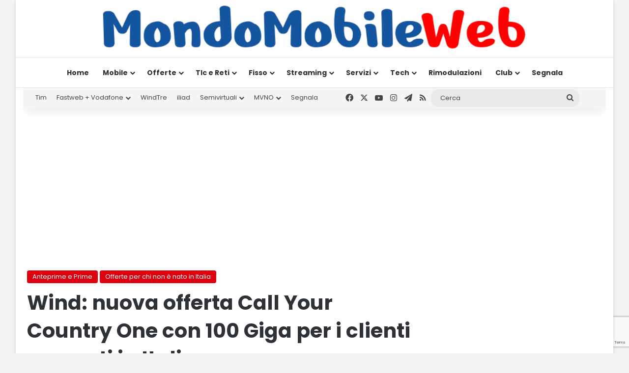

--- FILE ---
content_type: text/html; charset=UTF-8
request_url: https://www.mondomobileweb.it/138757-wind-call-your-country-one-100-giga/
body_size: 35686
content:
<!DOCTYPE html>
<html lang="it-IT" class="" data-skin="light">
<head>
	<meta charset="UTF-8" />
	<link rel="profile" href="https://gmpg.org/xfn/11" />
	<meta name='robots' content='index, follow, max-image-preview:large, max-snippet:-1, max-video-preview:-1' />

	<!-- This site is optimized with the Yoast SEO Premium plugin v26.7 (Yoast SEO v26.7) - https://yoast.com/wordpress/plugins/seo/ -->
	<title>Wind: nuova offerta Call Your Country One con 100 Giga per i clienti non nati in Italia - MondoMobileWeb.it | News | Telefonia | Offerte</title>
	<link rel="canonical" href="https://www.mondomobileweb.it/138757-wind-call-your-country-one-100-giga/" />
	<meta property="og:locale" content="it_IT" />
	<meta property="og:type" content="article" />
	<meta property="og:title" content="Wind: nuova offerta Call Your Country One con 100 Giga per i clienti non nati in Italia" />
	<meta property="og:description" content="I clienti Wind, a partire dall&#8217;11 Febbraio 2019 e fino al 24 Marzo 2019, salvo eventuali proroghe, potranno ancora attivare le offerte etniche Call Your Country Speciale Cina e Romania, Call your Country Super, Call Your Country Premium e la nuova Call Your Country One. L&#8217;offerta Call Your Country Speciale Cina, dedicata a tutti i &hellip;" />
	<meta property="og:url" content="https://www.mondomobileweb.it/138757-wind-call-your-country-one-100-giga/" />
	<meta property="og:site_name" content="MondoMobileWeb.it | News | Telefonia | Offerte" />
	<meta property="article:publisher" content="https://www.facebook.com/mondomobileweb" />
	<meta property="article:published_time" content="2019-02-08T20:37:07+00:00" />
	<meta property="article:modified_time" content="2019-02-08T20:44:57+00:00" />
	<meta property="og:image" content="https://www.mondomobileweb.it/wp-content/uploads/2018/11/Mani-mondo-mappa.jpg" />
	<meta property="og:image:width" content="640" />
	<meta property="og:image:height" content="427" />
	<meta property="og:image:type" content="image/jpeg" />
	<meta name="author" content="Alberto Ferrante" />
	<meta name="twitter:card" content="summary_large_image" />
	<meta name="twitter:creator" content="@mondomobileweb" />
	<meta name="twitter:site" content="@mondomobileweb" />
	<script type="application/ld+json" class="yoast-schema-graph">{"@context":"https://schema.org","@graph":[{"@type":"Article","@id":"https://www.mondomobileweb.it/138757-wind-call-your-country-one-100-giga/#article","isPartOf":{"@id":"https://www.mondomobileweb.it/138757-wind-call-your-country-one-100-giga/"},"author":{"name":"Alberto Ferrante","@id":"https://www.mondomobileweb.it/#/schema/person/eabe3176be647fedfbe9d728a87539d5"},"headline":"Wind: nuova offerta Call Your Country One con 100 Giga per i clienti non nati in Italia","datePublished":"2019-02-08T20:37:07+00:00","dateModified":"2019-02-08T20:44:57+00:00","mainEntityOfPage":{"@id":"https://www.mondomobileweb.it/138757-wind-call-your-country-one-100-giga/"},"wordCount":798,"commentCount":0,"publisher":{"@id":"https://www.mondomobileweb.it/#organization"},"image":{"@id":"https://www.mondomobileweb.it/138757-wind-call-your-country-one-100-giga/#primaryimage"},"thumbnailUrl":"https://www.mondomobileweb.it/wp-content/uploads/2018/11/Mani-mondo-mappa.jpg","keywords":["100 giga","100 minuti","500 minuti","call your country","call your country one","Call Your Country Premium","call your country super","cina","internet","operatore","roaming","romania","wind","wind tre"],"articleSection":["Anteprime e Prime","Offerte per chi non è nato in Italia"],"inLanguage":"it-IT","potentialAction":[{"@type":"CommentAction","name":"Comment","target":["https://www.mondomobileweb.it/138757-wind-call-your-country-one-100-giga/#respond"]}],"copyrightYear":"2019","copyrightHolder":{"@id":"https://www.mondomobileweb.it/#organization"}},{"@type":"WebPage","@id":"https://www.mondomobileweb.it/138757-wind-call-your-country-one-100-giga/","url":"https://www.mondomobileweb.it/138757-wind-call-your-country-one-100-giga/","name":"Wind: nuova offerta Call Your Country One con 100 Giga per i clienti non nati in Italia - MondoMobileWeb.it | News | Telefonia | Offerte","isPartOf":{"@id":"https://www.mondomobileweb.it/#website"},"primaryImageOfPage":{"@id":"https://www.mondomobileweb.it/138757-wind-call-your-country-one-100-giga/#primaryimage"},"image":{"@id":"https://www.mondomobileweb.it/138757-wind-call-your-country-one-100-giga/#primaryimage"},"thumbnailUrl":"https://www.mondomobileweb.it/wp-content/uploads/2018/11/Mani-mondo-mappa.jpg","datePublished":"2019-02-08T20:37:07+00:00","dateModified":"2019-02-08T20:44:57+00:00","breadcrumb":{"@id":"https://www.mondomobileweb.it/138757-wind-call-your-country-one-100-giga/#breadcrumb"},"inLanguage":"it-IT","potentialAction":[{"@type":"ReadAction","target":["https://www.mondomobileweb.it/138757-wind-call-your-country-one-100-giga/"]}]},{"@type":"ImageObject","inLanguage":"it-IT","@id":"https://www.mondomobileweb.it/138757-wind-call-your-country-one-100-giga/#primaryimage","url":"https://www.mondomobileweb.it/wp-content/uploads/2018/11/Mani-mondo-mappa.jpg","contentUrl":"https://www.mondomobileweb.it/wp-content/uploads/2018/11/Mani-mondo-mappa.jpg","width":640,"height":427,"caption":"Vodafone"},{"@type":"BreadcrumbList","@id":"https://www.mondomobileweb.it/138757-wind-call-your-country-one-100-giga/#breadcrumb","itemListElement":[{"@type":"ListItem","position":1,"name":"Home","item":"https://www.mondomobileweb.it/"},{"@type":"ListItem","position":2,"name":"Wind: nuova offerta Call Your Country One con 100 Giga per i clienti non nati in Italia"}]},{"@type":"WebSite","@id":"https://www.mondomobileweb.it/#website","url":"https://www.mondomobileweb.it/","name":"MondoMobileWeb.it | Telefonia | Offerte | Notizie","description":"Insieme si risparmia di più","publisher":{"@id":"https://www.mondomobileweb.it/#organization"},"potentialAction":[{"@type":"SearchAction","target":{"@type":"EntryPoint","urlTemplate":"https://www.mondomobileweb.it/?s={search_term_string}"},"query-input":{"@type":"PropertyValueSpecification","valueRequired":true,"valueName":"search_term_string"}}],"inLanguage":"it-IT"},{"@type":"Organization","@id":"https://www.mondomobileweb.it/#organization","name":"MondoMobileWeb.it","url":"https://www.mondomobileweb.it/","logo":{"@type":"ImageObject","inLanguage":"it-IT","@id":"https://www.mondomobileweb.it/#/schema/logo/image/","url":"https://www.mondomobileweb.it/wp-content/uploads/2023/07/mondomobileweb-logo-14.webp","contentUrl":"https://www.mondomobileweb.it/wp-content/uploads/2023/07/mondomobileweb-logo-14.webp","width":1046,"height":100,"caption":"MondoMobileWeb.it"},"image":{"@id":"https://www.mondomobileweb.it/#/schema/logo/image/"},"sameAs":["https://www.facebook.com/mondomobileweb","https://x.com/mondomobileweb","https://www.instagram.com/mondomobileweb/","https://www.youtube.com/channel/UCIYDscIaSavC68Po1lUuxWA"]},{"@type":"Person","@id":"https://www.mondomobileweb.it/#/schema/person/eabe3176be647fedfbe9d728a87539d5","name":"Alberto Ferrante","image":{"@type":"ImageObject","inLanguage":"it-IT","@id":"https://www.mondomobileweb.it/#/schema/person/image/","url":"https://secure.gravatar.com/avatar/d4e5b78e427f382f7d50f9a794cf83924f3587e52b758d1d22ca326e488ea359?s=96&d=mm&r=g","contentUrl":"https://secure.gravatar.com/avatar/d4e5b78e427f382f7d50f9a794cf83924f3587e52b758d1d22ca326e488ea359?s=96&d=mm&r=g","caption":"Alberto Ferrante"},"url":"https://www.mondomobileweb.it/author/alberto-ferrante/"}]}</script>
	<!-- / Yoast SEO Premium plugin. -->


<link rel="alternate" type="application/rss+xml" title="MondoMobileWeb.it | News | Telefonia | Offerte &raquo; Feed" href="https://www.mondomobileweb.it/feed/" />
<link rel="alternate" type="application/rss+xml" title="MondoMobileWeb.it | News | Telefonia | Offerte &raquo; Feed dei commenti" href="https://www.mondomobileweb.it/comments/feed/" />
<link rel="alternate" type="application/rss+xml" title="MondoMobileWeb.it | News | Telefonia | Offerte &raquo; Wind: nuova offerta Call Your Country One con 100 Giga per i clienti non nati in Italia Feed dei commenti" href="https://www.mondomobileweb.it/138757-wind-call-your-country-one-100-giga/feed/" />

		<style type="text/css">
			:root{				
			--tie-preset-gradient-1: linear-gradient(135deg, rgba(6, 147, 227, 1) 0%, rgb(155, 81, 224) 100%);
			--tie-preset-gradient-2: linear-gradient(135deg, rgb(122, 220, 180) 0%, rgb(0, 208, 130) 100%);
			--tie-preset-gradient-3: linear-gradient(135deg, rgba(252, 185, 0, 1) 0%, rgba(255, 105, 0, 1) 100%);
			--tie-preset-gradient-4: linear-gradient(135deg, rgba(255, 105, 0, 1) 0%, rgb(207, 46, 46) 100%);
			--tie-preset-gradient-5: linear-gradient(135deg, rgb(238, 238, 238) 0%, rgb(169, 184, 195) 100%);
			--tie-preset-gradient-6: linear-gradient(135deg, rgb(74, 234, 220) 0%, rgb(151, 120, 209) 20%, rgb(207, 42, 186) 40%, rgb(238, 44, 130) 60%, rgb(251, 105, 98) 80%, rgb(254, 248, 76) 100%);
			--tie-preset-gradient-7: linear-gradient(135deg, rgb(255, 206, 236) 0%, rgb(152, 150, 240) 100%);
			--tie-preset-gradient-8: linear-gradient(135deg, rgb(254, 205, 165) 0%, rgb(254, 45, 45) 50%, rgb(107, 0, 62) 100%);
			--tie-preset-gradient-9: linear-gradient(135deg, rgb(255, 203, 112) 0%, rgb(199, 81, 192) 50%, rgb(65, 88, 208) 100%);
			--tie-preset-gradient-10: linear-gradient(135deg, rgb(255, 245, 203) 0%, rgb(182, 227, 212) 50%, rgb(51, 167, 181) 100%);
			--tie-preset-gradient-11: linear-gradient(135deg, rgb(202, 248, 128) 0%, rgb(113, 206, 126) 100%);
			--tie-preset-gradient-12: linear-gradient(135deg, rgb(2, 3, 129) 0%, rgb(40, 116, 252) 100%);
			--tie-preset-gradient-13: linear-gradient(135deg, #4D34FA, #ad34fa);
			--tie-preset-gradient-14: linear-gradient(135deg, #0057FF, #31B5FF);
			--tie-preset-gradient-15: linear-gradient(135deg, #FF007A, #FF81BD);
			--tie-preset-gradient-16: linear-gradient(135deg, #14111E, #4B4462);
			--tie-preset-gradient-17: linear-gradient(135deg, #F32758, #FFC581);

			
					--main-nav-background: #FFFFFF;
					--main-nav-secondry-background: rgba(0,0,0,0.03);
					--main-nav-primary-color: #0088ff;
					--main-nav-contrast-primary-color: #FFFFFF;
					--main-nav-text-color: #2c2f34;
					--main-nav-secondry-text-color: rgba(0,0,0,0.5);
					--main-nav-main-border-color: rgba(0,0,0,0.1);
					--main-nav-secondry-border-color: rgba(0,0,0,0.08);
				
			}
		</style>
	<link rel="alternate" title="oEmbed (JSON)" type="application/json+oembed" href="https://www.mondomobileweb.it/wp-json/oembed/1.0/embed?url=https%3A%2F%2Fwww.mondomobileweb.it%2F138757-wind-call-your-country-one-100-giga%2F" />
<link rel="alternate" title="oEmbed (XML)" type="text/xml+oembed" href="https://www.mondomobileweb.it/wp-json/oembed/1.0/embed?url=https%3A%2F%2Fwww.mondomobileweb.it%2F138757-wind-call-your-country-one-100-giga%2F&#038;format=xml" />
<meta name="viewport" content="width=device-width, initial-scale=1.0" /><style id='wp-img-auto-sizes-contain-inline-css' type='text/css'>
img:is([sizes=auto i],[sizes^="auto," i]){contain-intrinsic-size:3000px 1500px}
/*# sourceURL=wp-img-auto-sizes-contain-inline-css */
</style>
<style id='wp-emoji-styles-inline-css' type='text/css'>

	img.wp-smiley, img.emoji {
		display: inline !important;
		border: none !important;
		box-shadow: none !important;
		height: 1em !important;
		width: 1em !important;
		margin: 0 0.07em !important;
		vertical-align: -0.1em !important;
		background: none !important;
		padding: 0 !important;
	}
/*# sourceURL=wp-emoji-styles-inline-css */
</style>
<style id='wp-block-library-inline-css' type='text/css'>
:root{--wp-block-synced-color:#7a00df;--wp-block-synced-color--rgb:122,0,223;--wp-bound-block-color:var(--wp-block-synced-color);--wp-editor-canvas-background:#ddd;--wp-admin-theme-color:#007cba;--wp-admin-theme-color--rgb:0,124,186;--wp-admin-theme-color-darker-10:#006ba1;--wp-admin-theme-color-darker-10--rgb:0,107,160.5;--wp-admin-theme-color-darker-20:#005a87;--wp-admin-theme-color-darker-20--rgb:0,90,135;--wp-admin-border-width-focus:2px}@media (min-resolution:192dpi){:root{--wp-admin-border-width-focus:1.5px}}.wp-element-button{cursor:pointer}:root .has-very-light-gray-background-color{background-color:#eee}:root .has-very-dark-gray-background-color{background-color:#313131}:root .has-very-light-gray-color{color:#eee}:root .has-very-dark-gray-color{color:#313131}:root .has-vivid-green-cyan-to-vivid-cyan-blue-gradient-background{background:linear-gradient(135deg,#00d084,#0693e3)}:root .has-purple-crush-gradient-background{background:linear-gradient(135deg,#34e2e4,#4721fb 50%,#ab1dfe)}:root .has-hazy-dawn-gradient-background{background:linear-gradient(135deg,#faaca8,#dad0ec)}:root .has-subdued-olive-gradient-background{background:linear-gradient(135deg,#fafae1,#67a671)}:root .has-atomic-cream-gradient-background{background:linear-gradient(135deg,#fdd79a,#004a59)}:root .has-nightshade-gradient-background{background:linear-gradient(135deg,#330968,#31cdcf)}:root .has-midnight-gradient-background{background:linear-gradient(135deg,#020381,#2874fc)}:root{--wp--preset--font-size--normal:16px;--wp--preset--font-size--huge:42px}.has-regular-font-size{font-size:1em}.has-larger-font-size{font-size:2.625em}.has-normal-font-size{font-size:var(--wp--preset--font-size--normal)}.has-huge-font-size{font-size:var(--wp--preset--font-size--huge)}.has-text-align-center{text-align:center}.has-text-align-left{text-align:left}.has-text-align-right{text-align:right}.has-fit-text{white-space:nowrap!important}#end-resizable-editor-section{display:none}.aligncenter{clear:both}.items-justified-left{justify-content:flex-start}.items-justified-center{justify-content:center}.items-justified-right{justify-content:flex-end}.items-justified-space-between{justify-content:space-between}.screen-reader-text{border:0;clip-path:inset(50%);height:1px;margin:-1px;overflow:hidden;padding:0;position:absolute;width:1px;word-wrap:normal!important}.screen-reader-text:focus{background-color:#ddd;clip-path:none;color:#444;display:block;font-size:1em;height:auto;left:5px;line-height:normal;padding:15px 23px 14px;text-decoration:none;top:5px;width:auto;z-index:100000}html :where(.has-border-color){border-style:solid}html :where([style*=border-top-color]){border-top-style:solid}html :where([style*=border-right-color]){border-right-style:solid}html :where([style*=border-bottom-color]){border-bottom-style:solid}html :where([style*=border-left-color]){border-left-style:solid}html :where([style*=border-width]){border-style:solid}html :where([style*=border-top-width]){border-top-style:solid}html :where([style*=border-right-width]){border-right-style:solid}html :where([style*=border-bottom-width]){border-bottom-style:solid}html :where([style*=border-left-width]){border-left-style:solid}html :where(img[class*=wp-image-]){height:auto;max-width:100%}:where(figure){margin:0 0 1em}html :where(.is-position-sticky){--wp-admin--admin-bar--position-offset:var(--wp-admin--admin-bar--height,0px)}@media screen and (max-width:600px){html :where(.is-position-sticky){--wp-admin--admin-bar--position-offset:0px}}

/*# sourceURL=wp-block-library-inline-css */
</style><style id='global-styles-inline-css' type='text/css'>
:root{--wp--preset--aspect-ratio--square: 1;--wp--preset--aspect-ratio--4-3: 4/3;--wp--preset--aspect-ratio--3-4: 3/4;--wp--preset--aspect-ratio--3-2: 3/2;--wp--preset--aspect-ratio--2-3: 2/3;--wp--preset--aspect-ratio--16-9: 16/9;--wp--preset--aspect-ratio--9-16: 9/16;--wp--preset--color--black: #000000;--wp--preset--color--cyan-bluish-gray: #abb8c3;--wp--preset--color--white: #ffffff;--wp--preset--color--pale-pink: #f78da7;--wp--preset--color--vivid-red: #cf2e2e;--wp--preset--color--luminous-vivid-orange: #ff6900;--wp--preset--color--luminous-vivid-amber: #fcb900;--wp--preset--color--light-green-cyan: #7bdcb5;--wp--preset--color--vivid-green-cyan: #00d084;--wp--preset--color--pale-cyan-blue: #8ed1fc;--wp--preset--color--vivid-cyan-blue: #0693e3;--wp--preset--color--vivid-purple: #9b51e0;--wp--preset--color--global-color: #10539e;--wp--preset--gradient--vivid-cyan-blue-to-vivid-purple: linear-gradient(135deg,rgb(6,147,227) 0%,rgb(155,81,224) 100%);--wp--preset--gradient--light-green-cyan-to-vivid-green-cyan: linear-gradient(135deg,rgb(122,220,180) 0%,rgb(0,208,130) 100%);--wp--preset--gradient--luminous-vivid-amber-to-luminous-vivid-orange: linear-gradient(135deg,rgb(252,185,0) 0%,rgb(255,105,0) 100%);--wp--preset--gradient--luminous-vivid-orange-to-vivid-red: linear-gradient(135deg,rgb(255,105,0) 0%,rgb(207,46,46) 100%);--wp--preset--gradient--very-light-gray-to-cyan-bluish-gray: linear-gradient(135deg,rgb(238,238,238) 0%,rgb(169,184,195) 100%);--wp--preset--gradient--cool-to-warm-spectrum: linear-gradient(135deg,rgb(74,234,220) 0%,rgb(151,120,209) 20%,rgb(207,42,186) 40%,rgb(238,44,130) 60%,rgb(251,105,98) 80%,rgb(254,248,76) 100%);--wp--preset--gradient--blush-light-purple: linear-gradient(135deg,rgb(255,206,236) 0%,rgb(152,150,240) 100%);--wp--preset--gradient--blush-bordeaux: linear-gradient(135deg,rgb(254,205,165) 0%,rgb(254,45,45) 50%,rgb(107,0,62) 100%);--wp--preset--gradient--luminous-dusk: linear-gradient(135deg,rgb(255,203,112) 0%,rgb(199,81,192) 50%,rgb(65,88,208) 100%);--wp--preset--gradient--pale-ocean: linear-gradient(135deg,rgb(255,245,203) 0%,rgb(182,227,212) 50%,rgb(51,167,181) 100%);--wp--preset--gradient--electric-grass: linear-gradient(135deg,rgb(202,248,128) 0%,rgb(113,206,126) 100%);--wp--preset--gradient--midnight: linear-gradient(135deg,rgb(2,3,129) 0%,rgb(40,116,252) 100%);--wp--preset--font-size--small: 13px;--wp--preset--font-size--medium: 20px;--wp--preset--font-size--large: 36px;--wp--preset--font-size--x-large: 42px;--wp--preset--spacing--20: 0.44rem;--wp--preset--spacing--30: 0.67rem;--wp--preset--spacing--40: 1rem;--wp--preset--spacing--50: 1.5rem;--wp--preset--spacing--60: 2.25rem;--wp--preset--spacing--70: 3.38rem;--wp--preset--spacing--80: 5.06rem;--wp--preset--shadow--natural: 6px 6px 9px rgba(0, 0, 0, 0.2);--wp--preset--shadow--deep: 12px 12px 50px rgba(0, 0, 0, 0.4);--wp--preset--shadow--sharp: 6px 6px 0px rgba(0, 0, 0, 0.2);--wp--preset--shadow--outlined: 6px 6px 0px -3px rgb(255, 255, 255), 6px 6px rgb(0, 0, 0);--wp--preset--shadow--crisp: 6px 6px 0px rgb(0, 0, 0);}:where(.is-layout-flex){gap: 0.5em;}:where(.is-layout-grid){gap: 0.5em;}body .is-layout-flex{display: flex;}.is-layout-flex{flex-wrap: wrap;align-items: center;}.is-layout-flex > :is(*, div){margin: 0;}body .is-layout-grid{display: grid;}.is-layout-grid > :is(*, div){margin: 0;}:where(.wp-block-columns.is-layout-flex){gap: 2em;}:where(.wp-block-columns.is-layout-grid){gap: 2em;}:where(.wp-block-post-template.is-layout-flex){gap: 1.25em;}:where(.wp-block-post-template.is-layout-grid){gap: 1.25em;}.has-black-color{color: var(--wp--preset--color--black) !important;}.has-cyan-bluish-gray-color{color: var(--wp--preset--color--cyan-bluish-gray) !important;}.has-white-color{color: var(--wp--preset--color--white) !important;}.has-pale-pink-color{color: var(--wp--preset--color--pale-pink) !important;}.has-vivid-red-color{color: var(--wp--preset--color--vivid-red) !important;}.has-luminous-vivid-orange-color{color: var(--wp--preset--color--luminous-vivid-orange) !important;}.has-luminous-vivid-amber-color{color: var(--wp--preset--color--luminous-vivid-amber) !important;}.has-light-green-cyan-color{color: var(--wp--preset--color--light-green-cyan) !important;}.has-vivid-green-cyan-color{color: var(--wp--preset--color--vivid-green-cyan) !important;}.has-pale-cyan-blue-color{color: var(--wp--preset--color--pale-cyan-blue) !important;}.has-vivid-cyan-blue-color{color: var(--wp--preset--color--vivid-cyan-blue) !important;}.has-vivid-purple-color{color: var(--wp--preset--color--vivid-purple) !important;}.has-black-background-color{background-color: var(--wp--preset--color--black) !important;}.has-cyan-bluish-gray-background-color{background-color: var(--wp--preset--color--cyan-bluish-gray) !important;}.has-white-background-color{background-color: var(--wp--preset--color--white) !important;}.has-pale-pink-background-color{background-color: var(--wp--preset--color--pale-pink) !important;}.has-vivid-red-background-color{background-color: var(--wp--preset--color--vivid-red) !important;}.has-luminous-vivid-orange-background-color{background-color: var(--wp--preset--color--luminous-vivid-orange) !important;}.has-luminous-vivid-amber-background-color{background-color: var(--wp--preset--color--luminous-vivid-amber) !important;}.has-light-green-cyan-background-color{background-color: var(--wp--preset--color--light-green-cyan) !important;}.has-vivid-green-cyan-background-color{background-color: var(--wp--preset--color--vivid-green-cyan) !important;}.has-pale-cyan-blue-background-color{background-color: var(--wp--preset--color--pale-cyan-blue) !important;}.has-vivid-cyan-blue-background-color{background-color: var(--wp--preset--color--vivid-cyan-blue) !important;}.has-vivid-purple-background-color{background-color: var(--wp--preset--color--vivid-purple) !important;}.has-black-border-color{border-color: var(--wp--preset--color--black) !important;}.has-cyan-bluish-gray-border-color{border-color: var(--wp--preset--color--cyan-bluish-gray) !important;}.has-white-border-color{border-color: var(--wp--preset--color--white) !important;}.has-pale-pink-border-color{border-color: var(--wp--preset--color--pale-pink) !important;}.has-vivid-red-border-color{border-color: var(--wp--preset--color--vivid-red) !important;}.has-luminous-vivid-orange-border-color{border-color: var(--wp--preset--color--luminous-vivid-orange) !important;}.has-luminous-vivid-amber-border-color{border-color: var(--wp--preset--color--luminous-vivid-amber) !important;}.has-light-green-cyan-border-color{border-color: var(--wp--preset--color--light-green-cyan) !important;}.has-vivid-green-cyan-border-color{border-color: var(--wp--preset--color--vivid-green-cyan) !important;}.has-pale-cyan-blue-border-color{border-color: var(--wp--preset--color--pale-cyan-blue) !important;}.has-vivid-cyan-blue-border-color{border-color: var(--wp--preset--color--vivid-cyan-blue) !important;}.has-vivid-purple-border-color{border-color: var(--wp--preset--color--vivid-purple) !important;}.has-vivid-cyan-blue-to-vivid-purple-gradient-background{background: var(--wp--preset--gradient--vivid-cyan-blue-to-vivid-purple) !important;}.has-light-green-cyan-to-vivid-green-cyan-gradient-background{background: var(--wp--preset--gradient--light-green-cyan-to-vivid-green-cyan) !important;}.has-luminous-vivid-amber-to-luminous-vivid-orange-gradient-background{background: var(--wp--preset--gradient--luminous-vivid-amber-to-luminous-vivid-orange) !important;}.has-luminous-vivid-orange-to-vivid-red-gradient-background{background: var(--wp--preset--gradient--luminous-vivid-orange-to-vivid-red) !important;}.has-very-light-gray-to-cyan-bluish-gray-gradient-background{background: var(--wp--preset--gradient--very-light-gray-to-cyan-bluish-gray) !important;}.has-cool-to-warm-spectrum-gradient-background{background: var(--wp--preset--gradient--cool-to-warm-spectrum) !important;}.has-blush-light-purple-gradient-background{background: var(--wp--preset--gradient--blush-light-purple) !important;}.has-blush-bordeaux-gradient-background{background: var(--wp--preset--gradient--blush-bordeaux) !important;}.has-luminous-dusk-gradient-background{background: var(--wp--preset--gradient--luminous-dusk) !important;}.has-pale-ocean-gradient-background{background: var(--wp--preset--gradient--pale-ocean) !important;}.has-electric-grass-gradient-background{background: var(--wp--preset--gradient--electric-grass) !important;}.has-midnight-gradient-background{background: var(--wp--preset--gradient--midnight) !important;}.has-small-font-size{font-size: var(--wp--preset--font-size--small) !important;}.has-medium-font-size{font-size: var(--wp--preset--font-size--medium) !important;}.has-large-font-size{font-size: var(--wp--preset--font-size--large) !important;}.has-x-large-font-size{font-size: var(--wp--preset--font-size--x-large) !important;}
/*# sourceURL=global-styles-inline-css */
</style>

<style id='classic-theme-styles-inline-css' type='text/css'>
/*! This file is auto-generated */
.wp-block-button__link{color:#fff;background-color:#32373c;border-radius:9999px;box-shadow:none;text-decoration:none;padding:calc(.667em + 2px) calc(1.333em + 2px);font-size:1.125em}.wp-block-file__button{background:#32373c;color:#fff;text-decoration:none}
/*# sourceURL=/wp-includes/css/classic-themes.min.css */
</style>
<link rel='stylesheet' id='contact-form-7-css' href='https://www.mondomobileweb.it/wp-content/plugins/contact-form-7/includes/css/styles.css?ver=6.1.4' type='text/css' media='all' />
<link rel='stylesheet' id='wp-pagenavi-css' href='https://www.mondomobileweb.it/wp-content/plugins/wp-pagenavi/pagenavi-css.css?ver=2.70' type='text/css' media='all' />
<link rel='stylesheet' id='tie-css-base-css' href='https://www.mondomobileweb.it/wp-content/themes/jannah/assets/css/base.min.css?ver=7.6.4' type='text/css' media='all' />
<link rel='stylesheet' id='tie-css-styles-css' href='https://www.mondomobileweb.it/wp-content/themes/jannah/assets/css/style.min.css?ver=7.6.4' type='text/css' media='all' />
<link rel='stylesheet' id='tie-css-widgets-css' href='https://www.mondomobileweb.it/wp-content/themes/jannah/assets/css/widgets.min.css?ver=7.6.4' type='text/css' media='all' />
<link rel='stylesheet' id='tie-css-helpers-css' href='https://www.mondomobileweb.it/wp-content/themes/jannah/assets/css/helpers.min.css?ver=7.6.4' type='text/css' media='all' />
<link rel='stylesheet' id='tie-fontawesome5-css' href='https://www.mondomobileweb.it/wp-content/themes/jannah/assets/css/fontawesome.css?ver=7.6.4' type='text/css' media='all' />
<link rel='stylesheet' id='tie-css-ilightbox-css' href='https://www.mondomobileweb.it/wp-content/themes/jannah/assets/ilightbox/dark-skin/skin.css?ver=7.6.4' type='text/css' media='all' />
<link rel='stylesheet' id='tie-css-shortcodes-css' href='https://www.mondomobileweb.it/wp-content/themes/jannah/assets/css/plugins/shortcodes.min.css?ver=7.6.4' type='text/css' media='all' />
<link rel='stylesheet' id='tie-css-single-css' href='https://www.mondomobileweb.it/wp-content/themes/jannah/assets/css/single.min.css?ver=7.6.4' type='text/css' media='all' />
<link rel='stylesheet' id='tie-css-print-css' href='https://www.mondomobileweb.it/wp-content/themes/jannah/assets/css/print.css?ver=7.6.4' type='text/css' media='print' />
<style id='tie-css-print-inline-css' type='text/css'>
.wf-active body{font-family: 'Poppins';}.wf-active .logo-text,.wf-active h1,.wf-active h2,.wf-active h3,.wf-active h4,.wf-active h5,.wf-active h6,.wf-active .the-subtitle{font-family: 'Poppins';}#the-post .entry-content,#the-post .entry-content p{font-size: 19px;}#tie-body{background-color: #f5f5f5;}:root:root{--brand-color: #dd000d;--dark-brand-color: #ab0000;--bright-color: #FFFFFF;--base-color: #2c2f34;}#reading-position-indicator{box-shadow: 0 0 10px rgba( 221,0,13,0.7);}:root:root{--brand-color: #dd000d;--dark-brand-color: #ab0000;--bright-color: #FFFFFF;--base-color: #2c2f34;}#reading-position-indicator{box-shadow: 0 0 10px rgba( 221,0,13,0.7);}#header-notification-bar{background: var( --tie-preset-gradient-13 );}#header-notification-bar{--tie-buttons-color: #FFFFFF;--tie-buttons-border-color: #FFFFFF;--tie-buttons-hover-color: #e1e1e1;--tie-buttons-hover-text: #000000;}#header-notification-bar{--tie-buttons-text: #000000;}#top-nav,#top-nav .sub-menu,#top-nav .comp-sub-menu,#top-nav .ticker-content,#top-nav .ticker-swipe,.top-nav-boxed #top-nav .topbar-wrapper,.top-nav-dark .top-menu ul,#autocomplete-suggestions.search-in-top-nav{background-color : #f5f5f5;}#top-nav *,#autocomplete-suggestions.search-in-top-nav{border-color: rgba( #000000,0.08);}#top-nav .icon-basecloud-bg:after{color: #f5f5f5;}#top-nav a:not(:hover),#top-nav input,#top-nav #search-submit,#top-nav .fa-spinner,#top-nav .dropdown-social-icons li a span,#top-nav .components > li .social-link:not(:hover) span,#autocomplete-suggestions.search-in-top-nav a{color: #444444;}#top-nav input::-moz-placeholder{color: #444444;}#top-nav input:-moz-placeholder{color: #444444;}#top-nav input:-ms-input-placeholder{color: #444444;}#top-nav input::-webkit-input-placeholder{color: #444444;}#top-nav,.search-in-top-nav{--tie-buttons-color: #1b98e0;--tie-buttons-border-color: #1b98e0;--tie-buttons-text: #FFFFFF;--tie-buttons-hover-color: #007ac2;}#top-nav a:hover,#top-nav .menu li:hover > a,#top-nav .menu > .tie-current-menu > a,#top-nav .components > li:hover > a,#top-nav .components #search-submit:hover,#autocomplete-suggestions.search-in-top-nav .post-title a:hover{color: #1b98e0;}#top-nav,#top-nav .comp-sub-menu,#top-nav .tie-weather-widget{color: #777777;}#autocomplete-suggestions.search-in-top-nav .post-meta,#autocomplete-suggestions.search-in-top-nav .post-meta a:not(:hover){color: rgba( 119,119,119,0.7 );}#top-nav .weather-icon .icon-cloud,#top-nav .weather-icon .icon-basecloud-bg,#top-nav .weather-icon .icon-cloud-behind{color: #777777 !important;}#footer{background-color: #11529c;}#site-info{background-color: #ffffff;}#footer .posts-list-counter .posts-list-items li.widget-post-list:before{border-color: #11529c;}#footer .timeline-widget a .date:before{border-color: rgba(17,82,156,0.8);}#footer .footer-boxed-widget-area,#footer textarea,#footer input:not([type=submit]),#footer select,#footer code,#footer kbd,#footer pre,#footer samp,#footer .show-more-button,#footer .slider-links .tie-slider-nav span,#footer #wp-calendar,#footer #wp-calendar tbody td,#footer #wp-calendar thead th,#footer .widget.buddypress .item-options a{border-color: rgba(255,255,255,0.1);}#footer .social-statistics-widget .white-bg li.social-icons-item a,#footer .widget_tag_cloud .tagcloud a,#footer .latest-tweets-widget .slider-links .tie-slider-nav span,#footer .widget_layered_nav_filters a{border-color: rgba(255,255,255,0.1);}#footer .social-statistics-widget .white-bg li:before{background: rgba(255,255,255,0.1);}.site-footer #wp-calendar tbody td{background: rgba(255,255,255,0.02);}#footer .white-bg .social-icons-item a span.followers span,#footer .circle-three-cols .social-icons-item a .followers-num,#footer .circle-three-cols .social-icons-item a .followers-name{color: rgba(255,255,255,0.8);}#footer .timeline-widget ul:before,#footer .timeline-widget a:not(:hover) .date:before{background-color: #00347e;}#tie-body #footer .widget-title::before{background-color: #e74c3c;}#footer .widget-title,#footer .widget-title a:not(:hover){color: #ffffff;}#footer,#footer textarea,#footer input:not([type='submit']),#footer select,#footer #wp-calendar tbody,#footer .tie-slider-nav li span:not(:hover),#footer .widget_categories li a:before,#footer .widget_product_categories li a:before,#footer .widget_layered_nav li a:before,#footer .widget_archive li a:before,#footer .widget_nav_menu li a:before,#footer .widget_meta li a:before,#footer .widget_pages li a:before,#footer .widget_recent_entries li a:before,#footer .widget_display_forums li a:before,#footer .widget_display_views li a:before,#footer .widget_rss li a:before,#footer .widget_display_stats dt:before,#footer .subscribe-widget-content h3,#footer .about-author .social-icons a:not(:hover) span{color: #aaaaaa;}#footer post-widget-body .meta-item,#footer .post-meta,#footer .stream-title,#footer.dark-skin .timeline-widget .date,#footer .wp-caption .wp-caption-text,#footer .rss-date{color: rgba(170,170,170,0.7);}#footer input::-moz-placeholder{color: #aaaaaa;}#footer input:-moz-placeholder{color: #aaaaaa;}#footer input:-ms-input-placeholder{color: #aaaaaa;}#footer input::-webkit-input-placeholder{color: #aaaaaa;}.site-footer.dark-skin a:hover,#footer .stars-rating-active,#footer .twitter-icon-wrap span,.block-head-4.magazine2 #footer .tabs li a{color: #3498db;}#footer .circle_bar{stroke: #3498db;}#footer .widget.buddypress .item-options a.selected,#footer .widget.buddypress .item-options a.loading,#footer .tie-slider-nav span:hover,.block-head-4.magazine2 #footer .tabs{border-color: #3498db;}.magazine2:not(.block-head-4) #footer .tabs a:hover,.magazine2:not(.block-head-4) #footer .tabs .active a,.magazine1 #footer .tabs a:hover,.magazine1 #footer .tabs .active a,.block-head-4.magazine2 #footer .tabs.tabs .active a,.block-head-4.magazine2 #footer .tabs > .active a:before,.block-head-4.magazine2 #footer .tabs > li.active:nth-child(n) a:after,#footer .digital-rating-static,#footer .timeline-widget li a:hover .date:before,#footer #wp-calendar #today,#footer .posts-list-counter .posts-list-items li.widget-post-list:before,#footer .cat-counter span,#footer.dark-skin .the-global-title:after,#footer .button,#footer [type='submit'],#footer .spinner > div,#footer .widget.buddypress .item-options a.selected,#footer .widget.buddypress .item-options a.loading,#footer .tie-slider-nav span:hover,#footer .fullwidth-area .tagcloud a:hover{background-color: #3498db;color: #FFFFFF;}.block-head-4.magazine2 #footer .tabs li a:hover{color: #167abd;}.block-head-4.magazine2 #footer .tabs.tabs .active a:hover,#footer .widget.buddypress .item-options a.selected,#footer .widget.buddypress .item-options a.loading,#footer .tie-slider-nav span:hover{color: #FFFFFF !important;}#footer .button:hover,#footer [type='submit']:hover{background-color: #167abd;color: #FFFFFF;}#site-info,#site-info ul.social-icons li a:not(:hover) span{color: #999999;}#footer .site-info a:not(:hover){color: #666666;}.tie-cat-7924,.tie-cat-item-7924 > span{background-color:#dd000d !important;color:#FFFFFF !important;}.tie-cat-7924:after{border-top-color:#dd000d !important;}.tie-cat-7924:hover{background-color:#bf0000 !important;}.tie-cat-7924:hover:after{border-top-color:#bf0000 !important;}.tie-cat-101957,.tie-cat-item-101957 > span{background-color:#dd000d !important;color:#FFFFFF !important;}.tie-cat-101957:after{border-top-color:#dd000d !important;}.tie-cat-101957:hover{background-color:#bf0000 !important;}.tie-cat-101957:hover:after{border-top-color:#bf0000 !important;}@media (max-width: 991px){.side-aside #mobile-menu .menu > li{border-color: rgba(255,255,255,0.05);}}@media (max-width: 991px){.side-aside.normal-side{background-color: #11529c;}}
/*# sourceURL=tie-css-print-inline-css */
</style>
<script type="text/javascript" src="https://www.mondomobileweb.it/wp-includes/js/jquery/jquery.min.js?ver=3.7.1" id="jquery-core-js"></script>
<script type="text/javascript" src="https://www.mondomobileweb.it/wp-includes/js/jquery/jquery-migrate.min.js?ver=3.4.1" id="jquery-migrate-js"></script>
<link rel="https://api.w.org/" href="https://www.mondomobileweb.it/wp-json/" /><link rel="alternate" title="JSON" type="application/json" href="https://www.mondomobileweb.it/wp-json/wp/v2/posts/138757" /><link rel="EditURI" type="application/rsd+xml" title="RSD" href="https://www.mondomobileweb.it/xmlrpc.php?rsd" />
<meta name="generator" content="WordPress 6.9" />
<link rel='shortlink' href='https://www.mondomobileweb.it/?p=138757' />
<meta http-equiv="X-UA-Compatible" content="IE=edge"><!-- Google tag (gtag.js) -->
<script async src="https://www.googletagmanager.com/gtag/js?id=G-P0NC9G7GRT"></script>
<script>
  window.dataLayer = window.dataLayer || [];
  function gtag(){dataLayer.push(arguments);}
  gtag('js', new Date());

  gtag('config', 'G-P0NC9G7GRT');
</script>

<!-- gas plus -->
<script async src="https://pagead2.googlesyndication.com/pagead/js/adsbygoogle.js?client=ca-pub-3735118186357073"
     crossorigin="anonymous"></script>
<!-- gas plus -->
<link rel="icon" href="https://www.mondomobileweb.it/wp-content/uploads/2023/07/cropped-mondomobileweb-verticale-512-sb-32x32.png" sizes="32x32" />
<link rel="icon" href="https://www.mondomobileweb.it/wp-content/uploads/2023/07/cropped-mondomobileweb-verticale-512-sb-192x192.png" sizes="192x192" />
<link rel="apple-touch-icon" href="https://www.mondomobileweb.it/wp-content/uploads/2023/07/cropped-mondomobileweb-verticale-512-sb-180x180.png" />
<meta name="msapplication-TileImage" content="https://www.mondomobileweb.it/wp-content/uploads/2023/07/cropped-mondomobileweb-verticale-512-sb-270x270.png" />
</head>

<body id="tie-body" class="wp-singular post-template-default single single-post postid-138757 single-format-standard wp-theme-jannah boxed-layout wrapper-has-shadow block-head-8 magazine2 is-thumb-overlay-disabled is-desktop is-header-layout-2 has-header-below-ad sidebar-right has-sidebar post-layout-1 narrow-title-narrow-media has-mobile-share hide_breaking_news">



<div class="background-overlay">

	<div id="tie-container" class="site tie-container">

		
		<div id="tie-wrapper">
			
<header id="theme-header" class="theme-header header-layout-2 main-nav-light main-nav-default-light main-nav-below no-stream-item top-nav-active top-nav-light top-nav-default-light top-nav-boxed top-nav-below top-nav-below-main-nav has-shadow is-stretch-header has-full-width-logo mobile-components-row mobile-header-centered">
	
<div class="container header-container">
	<div class="tie-row logo-row">

		
		<div class="logo-wrapper">
			<div class="tie-col-md-4 logo-container clearfix">
				<div id="mobile-header-components-area_1" class="mobile-header-components"><ul class="components"><li class="mobile-component_menu custom-menu-link"><a href="#" id="mobile-menu-icon" class=""><span class="tie-mobile-menu-icon nav-icon is-layout-1"></span><span class="screen-reader-text">Menu</span></a></li></ul></div>
		<div id="logo" class="image-logo" >

			
			<a title="MondoMobileWeb.it" href="https://www.mondomobileweb.it/">
				
				<picture class="tie-logo-default tie-logo-picture">
					
					<source class="tie-logo-source-default tie-logo-source" srcset="https://www.mondomobileweb.it/wp-content/uploads/2023/07/mondomobileweb-logo-14.webp">
					<img class="tie-logo-img-default tie-logo-img" src="https://www.mondomobileweb.it/wp-content/uploads/2023/07/mondomobileweb-logo-14.webp" alt="MondoMobileWeb.it" width="1046" height="100" />
				</picture>
						</a>

			
		</div><!-- #logo /-->

		<div id="mobile-header-components-area_2" class="mobile-header-components"><ul class="components"><li class="mobile-component_search custom-menu-link">
				<a href="#" class="tie-search-trigger-mobile">
					<span class="tie-icon-search tie-search-icon" aria-hidden="true"></span>
					<span class="screen-reader-text">Cerca</span>
				</a>
			</li></ul></div>			</div><!-- .tie-col /-->
		</div><!-- .logo-wrapper /-->

		
	</div><!-- .tie-row /-->
</div><!-- .container /-->

<div class="main-nav-wrapper">
	<nav id="main-nav"  class="main-nav header-nav menu-style-arrow menu-style-minimal"  aria-label="Navigazione Principale">
		<div class="container">

			<div class="main-menu-wrapper">

				
				<div id="menu-components-wrap">

					
					<div class="main-menu main-menu-wrap">
						<div id="main-nav-menu" class="main-menu header-menu"><ul id="menu-principale" class="menu"><li id="menu-item-46738" class="menu-item menu-item-type-custom menu-item-object-custom menu-item-home menu-item-46738"><a href="https://www.mondomobileweb.it/">Home</a></li>
<li id="menu-item-162833" class="menu-item menu-item-type-taxonomy menu-item-object-category menu-item-has-children menu-item-162833"><a href="https://www.mondomobileweb.it/category/telefonia-mobile/">Mobile</a>
<ul class="sub-menu menu-sub-content">
	<li id="menu-item-46775" class="menu-item menu-item-type-taxonomy menu-item-object-category menu-item-46775"><a href="https://www.mondomobileweb.it/category/telefonia-mobile/rete-mobile/tim/">Tim</a></li>
	<li id="menu-item-293354" class="menu-item menu-item-type-taxonomy menu-item-object-category menu-item-has-children menu-item-293354"><a href="https://www.mondomobileweb.it/category/telefonia-mobile/rete-mobile/fastweb-vodafone/">Fastweb + Vodafone</a>
	<ul class="sub-menu menu-sub-content">
		<li id="menu-item-46922" class="menu-item menu-item-type-taxonomy menu-item-object-category menu-item-46922"><a href="https://www.mondomobileweb.it/category/telefonia-mobile/rete-mobile/fastweb-vodafone/fastweb-mobile/">Fastweb</a></li>
		<li id="menu-item-46776" class="menu-item menu-item-type-taxonomy menu-item-object-category menu-item-46776"><a href="https://www.mondomobileweb.it/category/telefonia-mobile/rete-mobile/fastweb-vodafone/vodafone/">Vodafone Italia</a></li>
	</ul>
</li>
	<li id="menu-item-119520" class="menu-item menu-item-type-taxonomy menu-item-object-category menu-item-119520"><a href="https://www.mondomobileweb.it/category/telefonia-mobile/rete-mobile/windtre/">WindTre</a></li>
	<li id="menu-item-60504" class="menu-item menu-item-type-taxonomy menu-item-object-category menu-item-60504"><a href="https://www.mondomobileweb.it/category/telefonia-mobile/rete-mobile/iliad/">iliad</a></li>
	<li id="menu-item-170001" class="menu-item menu-item-type-taxonomy menu-item-object-category menu-item-has-children menu-item-170001"><a href="https://www.mondomobileweb.it/category/telefonia-mobile/gestori-virtuali/semivirtuali/">Semivirtuali</a>
	<ul class="sub-menu menu-sub-content">
		<li id="menu-item-119519" class="menu-item menu-item-type-taxonomy menu-item-object-category menu-item-119519"><a href="https://www.mondomobileweb.it/category/telefonia-mobile/gestori-virtuali/semivirtuali/kenamobile/">Kena</a></li>
		<li id="menu-item-119518" class="menu-item menu-item-type-taxonomy menu-item-object-category menu-item-119518"><a href="https://www.mondomobileweb.it/category/telefonia-mobile/gestori-virtuali/semivirtuali/ho-mobile/">ho.</a></li>
		<li id="menu-item-169260" class="menu-item menu-item-type-taxonomy menu-item-object-category menu-item-169260"><a href="https://www.mondomobileweb.it/category/telefonia-mobile/gestori-virtuali/semivirtuali/very-mobile/">Very Mobile</a></li>
		<li id="menu-item-270348" class="menu-item menu-item-type-taxonomy menu-item-object-category menu-item-270348"><a href="https://www.mondomobileweb.it/category/telefonia-mobile/gestori-virtuali/semivirtuali/sky-mobile/">Sky Mobile</a></li>
	</ul>
</li>
	<li id="menu-item-51792" class="menu-item menu-item-type-taxonomy menu-item-object-category menu-item-has-children menu-item-51792"><a href="https://www.mondomobileweb.it/category/telefonia-mobile/gestori-virtuali/">Operatori Virtuali</a>
	<ul class="sub-menu menu-sub-content">
		<li id="menu-item-46780" class="menu-item menu-item-type-taxonomy menu-item-object-category menu-item-46780"><a href="https://www.mondomobileweb.it/category/telefonia-mobile/gestori-virtuali/postemobile/">PosteMobile</a></li>
		<li id="menu-item-46781" class="menu-item menu-item-type-taxonomy menu-item-object-category menu-item-46781"><a href="https://www.mondomobileweb.it/category/telefonia-mobile/gestori-virtuali/coopvoce/">CoopVoce</a></li>
		<li id="menu-item-48050" class="menu-item menu-item-type-taxonomy menu-item-object-category menu-item-48050"><a href="https://www.mondomobileweb.it/category/telefonia-mobile/gestori-virtuali/tiscali-mobile/">Tiscali</a></li>
		<li id="menu-item-170002" class="menu-item menu-item-type-taxonomy menu-item-object-category menu-item-170002"><a href="https://www.mondomobileweb.it/category/telefonia-mobile/gestori-virtuali/spusu/">Spusu</a></li>
		<li id="menu-item-205808" class="menu-item menu-item-type-taxonomy menu-item-object-category menu-item-205808"><a href="https://www.mondomobileweb.it/category/telefonia-mobile/gestori-virtuali/plintron/feder-mobile/">Feder Mobile</a></li>
		<li id="menu-item-46923" class="menu-item menu-item-type-taxonomy menu-item-object-category menu-item-46923"><a href="https://www.mondomobileweb.it/category/telefonia-mobile/gestori-virtuali/lycamobile/">Lyca Mobile</a></li>
		<li id="menu-item-114565" class="menu-item menu-item-type-taxonomy menu-item-object-category menu-item-114565"><a href="https://www.mondomobileweb.it/category/telefonia-mobile/gestori-virtuali/digimobil/">Digi</a></li>
		<li id="menu-item-46920" class="menu-item menu-item-type-taxonomy menu-item-object-category menu-item-46920"><a href="https://www.mondomobileweb.it/category/telefonia-mobile/gestori-virtuali/effortel/unomobile/">1Mobile</a></li>
		<li id="menu-item-46924" class="menu-item menu-item-type-taxonomy menu-item-object-category menu-item-46924"><a href="https://www.mondomobileweb.it/category/telefonia-mobile/gestori-virtuali/plintron/noitel-mobile/">Noitel</a></li>
		<li id="menu-item-234848" class="menu-item menu-item-type-taxonomy menu-item-object-category menu-item-234848"><a href="https://www.mondomobileweb.it/category/telefonia-mobile/gestori-virtuali/dimensione-mobile/">Dimensione Mobile</a></li>
		<li id="menu-item-85290" class="menu-item menu-item-type-taxonomy menu-item-object-category menu-item-85290"><a href="https://www.mondomobileweb.it/category/telefonia-mobile/gestori-virtuali/effortel/optima-mobile/">Optima Mobile</a></li>
		<li id="menu-item-250113" class="menu-item menu-item-type-taxonomy menu-item-object-category menu-item-250113"><a href="https://www.mondomobileweb.it/category/telefonia-mobile/gestori-virtuali/cmlink-italy/">CMLink</a></li>
		<li id="menu-item-302825" class="menu-item menu-item-type-taxonomy menu-item-object-category menu-item-302825"><a href="https://www.mondomobileweb.it/category/telefonia-mobile/gestori-virtuali/effortel/daily-telecom/">Daily Telecom</a></li>
	</ul>
</li>
</ul>
</li>
<li id="menu-item-192379" class="menu-item menu-item-type-taxonomy menu-item-object-category current-post-ancestor menu-item-has-children menu-item-192379"><a href="https://www.mondomobileweb.it/category/offerte/">Offerte</a>
<ul class="sub-menu menu-sub-content">
	<li id="menu-item-49266" class="menu-item menu-item-type-taxonomy menu-item-object-category current-post-ancestor menu-item-has-children menu-item-49266"><a href="https://www.mondomobileweb.it/category/offerte/offerte-telefonia-mobile-ricaricabili/">Offerte Mobile</a>
	<ul class="sub-menu menu-sub-content">
		<li id="menu-item-49263" class="menu-item menu-item-type-taxonomy menu-item-object-category menu-item-49263"><a href="https://www.mondomobileweb.it/category/offerte/offerte-telefonia-mobile-ricaricabili/offerte-per-i-nuovi-clienti/">Offerte per i nuovi clienti</a></li>
		<li id="menu-item-60505" class="menu-item menu-item-type-taxonomy menu-item-object-category menu-item-60505"><a href="https://www.mondomobileweb.it/category/offerte/offerte-telefonia-mobile-ricaricabili/offerte-per-i-nuovi-clienti/offerte-operator-attack/">Offerte Operator Attack</a></li>
		<li id="menu-item-49262" class="menu-item menu-item-type-taxonomy menu-item-object-category menu-item-49262"><a href="https://www.mondomobileweb.it/category/offerte/offerte-telefonia-mobile-ricaricabili/offerte-per-i-nuovi-clienti/offerte-winback/">Offerte WinBack</a></li>
		<li id="menu-item-49258" class="menu-item menu-item-type-taxonomy menu-item-object-category menu-item-49258"><a href="https://www.mondomobileweb.it/category/offerte/offerte-telefonia-mobile-ricaricabili/offerte-per-tutti/">Offerte per tutti</a></li>
		<li id="menu-item-237647" class="menu-item menu-item-type-taxonomy menu-item-object-category menu-item-237647"><a href="https://www.mondomobileweb.it/category/offerte/offerte-telefonia-mobile-ricaricabili/offerte-upselling/">Offerte Upselling</a></li>
		<li id="menu-item-49259" class="menu-item menu-item-type-taxonomy menu-item-object-category menu-item-49259"><a href="https://www.mondomobileweb.it/category/offerte/offerte-telefonia-mobile-ricaricabili/offerte-per-te/">Offerte Per Te</a></li>
		<li id="menu-item-67579" class="menu-item menu-item-type-taxonomy menu-item-object-category menu-item-67579"><a href="https://www.mondomobileweb.it/category/offerte/offerte-telefonia-mobile-ricaricabili/offerte-per-i-nuovi-clienti/offerte-online/">Offerte OnLine</a></li>
		<li id="menu-item-49260" class="menu-item menu-item-type-taxonomy menu-item-object-category menu-item-49260"><a href="https://www.mondomobileweb.it/category/offerte/offerte-telefonia-mobile-ricaricabili/porta-un-amico/">Offerte Porta Un Amico</a></li>
		<li id="menu-item-49261" class="menu-item menu-item-type-taxonomy menu-item-object-category menu-item-49261"><a href="https://www.mondomobileweb.it/category/offerte/offerte-telefonia-mobile-ricaricabili/offerte-per-chi-possiede-il-coupon/">Offerte Coupon</a></li>
		<li id="menu-item-49292" class="menu-item menu-item-type-taxonomy menu-item-object-category menu-item-49292"><a href="https://www.mondomobileweb.it/category/offerte/offerte-telefonia-mobile-ricaricabili/offerte-generazionali/">Offerte Generazionali</a></li>
		<li id="menu-item-49328" class="menu-item menu-item-type-taxonomy menu-item-object-category menu-item-49328"><a href="https://www.mondomobileweb.it/category/offerte/offerte-telefonia-mobile-ricaricabili/offerte-per-i-nuovi-clienti/offerte-locali/">Offerte Locali</a></li>
		<li id="menu-item-49257" class="menu-item menu-item-type-taxonomy menu-item-object-category menu-item-49257"><a href="https://www.mondomobileweb.it/category/offerte/offerte-telefonia-mobile-ricaricabili/offerte-last-minute/">Offerte Last Minute</a></li>
		<li id="menu-item-97955" class="menu-item menu-item-type-taxonomy menu-item-object-category menu-item-97955"><a href="https://www.mondomobileweb.it/category/offerte/offerte-telefonia-mobile-ricaricabili/offerte-fisso-mobile/">Offerte Fisso Mobile</a></li>
		<li id="menu-item-193916" class="menu-item menu-item-type-taxonomy menu-item-object-category current-post-ancestor current-menu-parent current-post-parent menu-item-193916"><a href="https://www.mondomobileweb.it/category/offerte/offerte-telefonia-mobile-ricaricabili/offerte-per-chi-non-e-nato-in-italia/">Offerte Etniche</a></li>
		<li id="menu-item-305237" class="menu-item menu-item-type-taxonomy menu-item-object-category menu-item-305237"><a href="https://www.mondomobileweb.it/category/offerte/offerte-telefonia-mobile-ricaricabili/offerte-per-clienti-con-disabilita/">Offerte per clienti con disabilità</a></li>
		<li id="menu-item-193915" class="menu-item menu-item-type-taxonomy menu-item-object-category menu-item-193915"><a href="https://www.mondomobileweb.it/category/offerte/offerte-telefonia-mobile-ricaricabili/offerte-roaming/">Offerte Roaming</a></li>
	</ul>
</li>
	<li id="menu-item-187194" class="menu-item menu-item-type-taxonomy menu-item-object-category menu-item-has-children menu-item-187194"><a href="https://www.mondomobileweb.it/category/offerte/offerte-rete-fissa/">Offerte Rete Fissa</a>
	<ul class="sub-menu menu-sub-content">
		<li id="menu-item-187196" class="menu-item menu-item-type-taxonomy menu-item-object-category menu-item-187196"><a href="https://www.mondomobileweb.it/category/offerte/offerte-rete-fissa/offerte-fibra-e-fttc/">Offerte Fibra e FTTC</a></li>
		<li id="menu-item-187195" class="menu-item menu-item-type-taxonomy menu-item-object-category menu-item-187195"><a href="https://www.mondomobileweb.it/category/offerte/offerte-rete-fissa/offerte-fwa/">Offerte FWA e WiFi</a></li>
	</ul>
</li>
	<li id="menu-item-78359" class="menu-item menu-item-type-taxonomy menu-item-object-category menu-item-has-children menu-item-78359"><a href="https://www.mondomobileweb.it/category/offerte/offerte-tech/">Offerte Tech</a>
	<ul class="sub-menu menu-sub-content">
		<li id="menu-item-67581" class="menu-item menu-item-type-taxonomy menu-item-object-category menu-item-67581"><a href="https://www.mondomobileweb.it/category/offerte/offerte-tech/offerte-smartphone/">Offerte Smartphone</a></li>
		<li id="menu-item-97956" class="menu-item menu-item-type-taxonomy menu-item-object-category menu-item-97956"><a href="https://www.mondomobileweb.it/category/offerte/offerte-tech/offerte-iot/">Offerte IoT e Smartwatch</a></li>
		<li id="menu-item-192412" class="menu-item menu-item-type-taxonomy menu-item-object-category menu-item-192412"><a href="https://www.mondomobileweb.it/category/offerte/offerte-tech/offerte-tablet-e-modem/">Offerte Tablet e Modem</a></li>
	</ul>
</li>
	<li id="menu-item-78307" class="menu-item menu-item-type-taxonomy menu-item-object-category menu-item-has-children menu-item-78307"><a href="https://www.mondomobileweb.it/category/offerte/premi-e-sconti/">Premi e Sconti</a>
	<ul class="sub-menu menu-sub-content">
		<li id="menu-item-97957" class="menu-item menu-item-type-taxonomy menu-item-object-category menu-item-97957"><a href="https://www.mondomobileweb.it/category/offerte/offerte-telefonia-mobile-ricaricabili/regalo-per-te/">Regalo Per Te</a></li>
		<li id="menu-item-120537" class="menu-item menu-item-type-taxonomy menu-item-object-category menu-item-120537"><a href="https://www.mondomobileweb.it/category/offerte/premi-e-sconti/vodafone-happy/">Vodafone Happy e Club</a></li>
		<li id="menu-item-120535" class="menu-item menu-item-type-taxonomy menu-item-object-category menu-item-120535"><a href="https://www.mondomobileweb.it/category/offerte/premi-e-sconti/tim-party/">Tim Party</a></li>
		<li id="menu-item-145890" class="menu-item menu-item-type-taxonomy menu-item-object-category menu-item-145890"><a href="https://www.mondomobileweb.it/category/offerte/premi-e-sconti/winday/">WinDay</a></li>
		<li id="menu-item-235332" class="menu-item menu-item-type-taxonomy menu-item-object-category menu-item-235332"><a href="https://www.mondomobileweb.it/category/offerte/premi-e-sconti/fastwebup/">FastwebUP</a></li>
	</ul>
</li>
	<li id="menu-item-67493" class="menu-item menu-item-type-post_type menu-item-object-page menu-item-67493"><a href="https://www.mondomobileweb.it/segnalazioni/">Segnala Offerte</a></li>
</ul>
</li>
<li id="menu-item-51812" class="menu-item menu-item-type-taxonomy menu-item-object-category menu-item-has-children menu-item-51812"><a href="https://www.mondomobileweb.it/category/tlc/">Tlc e Reti</a>
<ul class="sub-menu menu-sub-content">
	<li id="menu-item-185518" class="menu-item menu-item-type-taxonomy menu-item-object-category menu-item-has-children menu-item-185518"><a href="https://www.mondomobileweb.it/category/tlc/telco/">Telco Italia</a>
	<ul class="sub-menu menu-sub-content">
		<li id="menu-item-199051" class="menu-item menu-item-type-taxonomy menu-item-object-category menu-item-199051"><a href="https://www.mondomobileweb.it/category/tlc/telco/osservatorio-tlc/">Osservatorio Tlc</a></li>
		<li id="menu-item-287079" class="menu-item menu-item-type-taxonomy menu-item-object-category menu-item-287079"><a href="https://www.mondomobileweb.it/category/tlc/telco/fusioni-e-vendite/">Fusioni e Vendite</a></li>
		<li id="menu-item-311589" class="menu-item menu-item-type-taxonomy menu-item-object-category menu-item-311589"><a href="https://www.mondomobileweb.it/category/tlc/telco/numerazione-e-prefissi/">Numerazione e Prefissi</a></li>
	</ul>
</li>
	<li id="menu-item-307206" class="menu-item menu-item-type-taxonomy menu-item-object-category menu-item-has-children menu-item-307206"><a href="https://www.mondomobileweb.it/category/tlc/reti-e-infrastrutture/">Reti e Infrastrutture</a>
	<ul class="sub-menu menu-sub-content">
		<li id="menu-item-141065" class="menu-item menu-item-type-taxonomy menu-item-object-category menu-item-has-children menu-item-141065"><a href="https://www.mondomobileweb.it/category/tlc/reti-e-infrastrutture/reti-e-frequenze/">Reti e Frequenze</a>
		<ul class="sub-menu menu-sub-content">
			<li id="menu-item-73344" class="menu-item menu-item-type-taxonomy menu-item-object-category menu-item-73344"><a href="https://www.mondomobileweb.it/category/tlc/reti-e-infrastrutture/reti-e-frequenze/reti-5g/">Reti 5G e 6G</a></li>
			<li id="menu-item-199052" class="menu-item menu-item-type-taxonomy menu-item-object-category menu-item-199052"><a href="https://www.mondomobileweb.it/category/tlc/reti-e-infrastrutture/reti-e-frequenze/test-velocita/">Test Velocità</a></li>
		</ul>
</li>
		<li id="menu-item-250114" class="menu-item menu-item-type-taxonomy menu-item-object-category menu-item-has-children menu-item-250114"><a href="https://www.mondomobileweb.it/category/tlc/reti-e-infrastrutture/infrastrutture-di-rete/">Infrastrutture di Rete</a>
		<ul class="sub-menu menu-sub-content">
			<li id="menu-item-190553" class="menu-item menu-item-type-taxonomy menu-item-object-category menu-item-190553"><a href="https://www.mondomobileweb.it/category/tlc/reti-e-infrastrutture/infrastrutture-di-rete/inwit/">Inwit</a></li>
			<li id="menu-item-250115" class="menu-item menu-item-type-taxonomy menu-item-object-category menu-item-250115"><a href="https://www.mondomobileweb.it/category/tlc/reti-e-infrastrutture/infrastrutture-di-rete/zefiro-net/">Zefiro Net</a></li>
			<li id="menu-item-244666" class="menu-item menu-item-type-taxonomy menu-item-object-category menu-item-244666"><a href="https://www.mondomobileweb.it/category/tlc/reti-e-infrastrutture/infrastrutture-di-rete/opnet/">OpNet</a></li>
			<li id="menu-item-190552" class="menu-item menu-item-type-taxonomy menu-item-object-category menu-item-190552"><a href="https://www.mondomobileweb.it/category/tlc/reti-e-infrastrutture/infrastrutture-di-rete/cellnex/">Cellnex</a></li>
			<li id="menu-item-290668" class="menu-item menu-item-type-taxonomy menu-item-object-category menu-item-290668"><a href="https://www.mondomobileweb.it/category/tlc/reti-e-infrastrutture/infrastrutture-di-rete/ericsson/">Ericsson</a></li>
			<li id="menu-item-78312" class="menu-item menu-item-type-taxonomy menu-item-object-category menu-item-78312"><a href="https://www.mondomobileweb.it/category/tlc/reti-e-infrastrutture/infrastrutture-di-rete/open-fiber/">Open Fiber</a></li>
			<li id="menu-item-190551" class="menu-item menu-item-type-taxonomy menu-item-object-category menu-item-190551"><a href="https://www.mondomobileweb.it/category/tlc/reti-e-infrastrutture/infrastrutture-di-rete/fibercop/">FiberCop</a></li>
		</ul>
</li>
	</ul>
</li>
	<li id="menu-item-85323" class="menu-item menu-item-type-taxonomy menu-item-object-category menu-item-85323"><a href="https://www.mondomobileweb.it/category/tlc/lexfonia/">LexFonia</a></li>
	<li id="menu-item-192178" class="menu-item menu-item-type-taxonomy menu-item-object-category menu-item-192178"><a href="https://www.mondomobileweb.it/category/tlc/distribuzione/">Distribuzione</a></li>
	<li id="menu-item-216053" class="menu-item menu-item-type-taxonomy menu-item-object-category menu-item-has-children menu-item-216053"><a href="https://www.mondomobileweb.it/category/tlc/spot-e-comunicazione/">Spot e Comunicazione</a>
	<ul class="sub-menu menu-sub-content">
		<li id="menu-item-236101" class="menu-item menu-item-type-taxonomy menu-item-object-category menu-item-has-children menu-item-236101"><a href="https://www.mondomobileweb.it/category/tlc/spot-e-comunicazione/eventi-e-iniziative/">Eventi e Iniziative</a>
		<ul class="sub-menu menu-sub-content">
			<li id="menu-item-214721" class="menu-item menu-item-type-taxonomy menu-item-object-category menu-item-214721"><a href="https://www.mondomobileweb.it/category/tlc/spot-e-comunicazione/eventi-e-iniziative/iniziative-solidali/">Iniziative Solidali</a></li>
		</ul>
</li>
	</ul>
</li>
	<li id="menu-item-134467" class="menu-item menu-item-type-taxonomy menu-item-object-category menu-item-134467"><a href="https://www.mondomobileweb.it/category/tlc/lavoro/">Lavoro e Formazione</a></li>
	<li id="menu-item-180639" class="menu-item menu-item-type-taxonomy menu-item-object-category menu-item-180639"><a href="https://www.mondomobileweb.it/category/tlc/tlc-nel-mondo/">TLC nel Mondo</a></li>
	<li id="menu-item-78316" class="menu-item menu-item-type-taxonomy menu-item-object-category menu-item-78316"><a href="https://www.mondomobileweb.it/category/tlc/storia-della-telefonia/">Storia della Telefonia</a></li>
</ul>
</li>
<li id="menu-item-51801" class="menu-item menu-item-type-taxonomy menu-item-object-category menu-item-has-children menu-item-51801"><a href="https://www.mondomobileweb.it/category/telefonia-fissa/">Fisso</a>
<ul class="sub-menu menu-sub-content">
	<li id="menu-item-159774" class="menu-item menu-item-type-taxonomy menu-item-object-category menu-item-159774"><a href="https://www.mondomobileweb.it/category/telefonia-fissa/tim-fisso/">Tim Fisso</a></li>
	<li id="menu-item-307207" class="menu-item menu-item-type-taxonomy menu-item-object-category menu-item-has-children menu-item-307207"><a href="https://www.mondomobileweb.it/category/telefonia-fissa/fastweb-vodafone-fisso/">Fastweb + Vodafone Fisso</a>
	<ul class="sub-menu menu-sub-content">
		<li id="menu-item-159779" class="menu-item menu-item-type-taxonomy menu-item-object-category menu-item-159779"><a href="https://www.mondomobileweb.it/category/telefonia-fissa/fastweb-vodafone-fisso/fastweb-fisso/">Fastweb Fisso</a></li>
		<li id="menu-item-159777" class="menu-item menu-item-type-taxonomy menu-item-object-category menu-item-159777"><a href="https://www.mondomobileweb.it/category/telefonia-fissa/fastweb-vodafone-fisso/vodafone-fisso/">Vodafone Fisso</a></li>
	</ul>
</li>
	<li id="menu-item-159778" class="menu-item menu-item-type-taxonomy menu-item-object-category menu-item-159778"><a href="https://www.mondomobileweb.it/category/telefonia-fissa/wind-tre-fisso/">WindTre Fisso</a></li>
	<li id="menu-item-192414" class="menu-item menu-item-type-taxonomy menu-item-object-category menu-item-192414"><a href="https://www.mondomobileweb.it/category/telefonia-fissa/iliad-fibra/">Iliad Fibra</a></li>
	<li id="menu-item-159780" class="menu-item menu-item-type-taxonomy menu-item-object-category menu-item-has-children menu-item-159780"><a href="https://www.mondomobileweb.it/category/telefonia-fissa/tiscali-fisso/">Tiscali Fisso</a>
	<ul class="sub-menu menu-sub-content">
		<li id="menu-item-187197" class="menu-item menu-item-type-taxonomy menu-item-object-category menu-item-187197"><a href="https://www.mondomobileweb.it/category/telefonia-fissa/tiscali-fisso/linkem/">Linkem</a></li>
	</ul>
</li>
	<li id="menu-item-178346" class="menu-item menu-item-type-taxonomy menu-item-object-category menu-item-178346"><a href="https://www.mondomobileweb.it/category/telefonia-fissa/sky-wifi/">Sky Wifi</a></li>
	<li id="menu-item-51818" class="menu-item menu-item-type-taxonomy menu-item-object-category menu-item-51818"><a href="https://www.mondomobileweb.it/category/telefonia-fissa/postemobile-casa/">PosteCasa</a></li>
	<li id="menu-item-214506" class="menu-item menu-item-type-taxonomy menu-item-object-category menu-item-214506"><a href="https://www.mondomobileweb.it/category/telefonia-fissa/eolo/">Eolo</a></li>
	<li id="menu-item-266360" class="menu-item menu-item-type-taxonomy menu-item-object-category menu-item-266360"><a href="https://www.mondomobileweb.it/category/telefonia-fissa/enel-fibra/">Enel Fibra</a></li>
	<li id="menu-item-308976" class="menu-item menu-item-type-taxonomy menu-item-object-category menu-item-308976"><a href="https://www.mondomobileweb.it/category/telefonia-fissa/eni-plenitude-fibra/">Eni Plenitude Fibra</a></li>
	<li id="menu-item-308975" class="menu-item menu-item-type-taxonomy menu-item-object-category menu-item-308975"><a href="https://www.mondomobileweb.it/category/telefonia-fissa/edison-wi-fi/">Edison Wi-Fi</a></li>
</ul>
</li>
<li id="menu-item-78308" class="menu-item menu-item-type-taxonomy menu-item-object-category menu-item-has-children menu-item-78308"><a href="https://www.mondomobileweb.it/category/tech/app/streaming/">Streaming</a>
<ul class="sub-menu menu-sub-content">
	<li id="menu-item-78309" class="menu-item menu-item-type-taxonomy menu-item-object-category menu-item-78309"><a href="https://www.mondomobileweb.it/category/tech/app/streaming/timvision/">Timvision</a></li>
	<li id="menu-item-78356" class="menu-item menu-item-type-taxonomy menu-item-object-category menu-item-78356"><a href="https://www.mondomobileweb.it/category/tech/app/streaming/vodafone-tv/">Vodafone TV</a></li>
	<li id="menu-item-78358" class="menu-item menu-item-type-taxonomy menu-item-object-category menu-item-78358"><a href="https://www.mondomobileweb.it/category/tech/app/streaming/netflix/">Netflix</a></li>
	<li id="menu-item-78355" class="menu-item menu-item-type-taxonomy menu-item-object-category menu-item-78355"><a href="https://www.mondomobileweb.it/category/tech/app/streaming/now-tv/">Now</a></li>
	<li id="menu-item-168574" class="menu-item menu-item-type-taxonomy menu-item-object-category menu-item-168574"><a href="https://www.mondomobileweb.it/category/tech/app/streaming/disney-plus/">Disney+</a></li>
	<li id="menu-item-119931" class="menu-item menu-item-type-taxonomy menu-item-object-category menu-item-119931"><a href="https://www.mondomobileweb.it/category/tech/app/streaming/dazn/">Dazn</a></li>
	<li id="menu-item-78357" class="menu-item menu-item-type-taxonomy menu-item-object-category menu-item-78357"><a href="https://www.mondomobileweb.it/category/tech/app/streaming/infinity/">Mediaset Infinity</a></li>
	<li id="menu-item-313286" class="menu-item menu-item-type-taxonomy menu-item-object-category menu-item-313286"><a href="https://www.mondomobileweb.it/category/tech/app/streaming/hbo-max/">HBO Max</a></li>
	<li id="menu-item-214507" class="menu-item menu-item-type-taxonomy menu-item-object-category menu-item-214507"><a href="https://www.mondomobileweb.it/category/tech/app/streaming/discovery/">Discovery+</a></li>
	<li id="menu-item-214717" class="menu-item menu-item-type-taxonomy menu-item-object-category menu-item-214717"><a href="https://www.mondomobileweb.it/category/tech/app/streaming/amazon-prime-video/">Prime Video</a></li>
	<li id="menu-item-243347" class="menu-item menu-item-type-taxonomy menu-item-object-category menu-item-243347"><a href="https://www.mondomobileweb.it/category/tech/app/streaming/paramount/">Paramount+</a></li>
</ul>
</li>
<li id="menu-item-159556" class="menu-item menu-item-type-taxonomy menu-item-object-category menu-item-has-children menu-item-159556"><a href="https://www.mondomobileweb.it/category/servizi/">Servizi</a>
<ul class="sub-menu menu-sub-content">
	<li id="menu-item-203032" class="menu-item menu-item-type-taxonomy menu-item-object-category menu-item-203032"><a href="https://www.mondomobileweb.it/category/servizi/esim/">eSIM</a></li>
	<li id="menu-item-255114" class="menu-item menu-item-type-taxonomy menu-item-object-category menu-item-255114"><a href="https://www.mondomobileweb.it/category/servizi/volte-e-wi-fi-calling/">VoLTE e VoWiFi</a></li>
	<li id="menu-item-78305" class="menu-item menu-item-type-taxonomy menu-item-object-category menu-item-78305"><a href="https://www.mondomobileweb.it/category/servizi/problemi-e-disservizi/">Problemi e Disservizi</a></li>
</ul>
</li>
<li id="menu-item-51800" class="menu-item menu-item-type-taxonomy menu-item-object-category menu-item-has-children menu-item-51800"><a href="https://www.mondomobileweb.it/category/tech/">Tech</a>
<ul class="sub-menu menu-sub-content">
	<li id="menu-item-294005" class="menu-item menu-item-type-taxonomy menu-item-object-category menu-item-294005"><a href="https://www.mondomobileweb.it/category/tech/smart-e-gadget/">Smart e Gadget</a></li>
	<li id="menu-item-78314" class="menu-item menu-item-type-taxonomy menu-item-object-category menu-item-78314"><a href="https://www.mondomobileweb.it/category/tech/sicurezza-mobile/">Sicurezza Mobile</a></li>
	<li id="menu-item-200044" class="menu-item menu-item-type-taxonomy menu-item-object-category menu-item-200044"><a href="https://www.mondomobileweb.it/category/tech/app/gaming/">Gaming</a></li>
	<li id="menu-item-214724" class="menu-item menu-item-type-taxonomy menu-item-object-category menu-item-214724"><a href="https://www.mondomobileweb.it/category/tech/app/trasformazione-digitale/">Trasformazione Digitale</a></li>
	<li id="menu-item-51798" class="menu-item menu-item-type-taxonomy menu-item-object-category menu-item-51798"><a href="https://www.mondomobileweb.it/category/tech/app/">App e Prog</a></li>
</ul>
</li>
<li id="menu-item-46743" class="menu-item menu-item-type-taxonomy menu-item-object-category menu-item-46743"><a href="https://www.mondomobileweb.it/category/rimodulazioni/">Rimodulazioni</a></li>
<li id="menu-item-285700" class="menu-item menu-item-type-post_type menu-item-object-page menu-item-has-children menu-item-285700"><a href="https://www.mondomobileweb.it/club/">Club</a>
<ul class="sub-menu menu-sub-content">
	<li id="menu-item-61354" class="menu-item menu-item-type-taxonomy menu-item-object-category current-post-ancestor current-menu-parent current-post-parent menu-item-61354"><a href="https://www.mondomobileweb.it/category/anteprima/">Anteprime</a></li>
	<li id="menu-item-190739" class="menu-item menu-item-type-taxonomy menu-item-object-category menu-item-190739"><a href="https://www.mondomobileweb.it/category/anteprima/interviste/">Interviste</a></li>
	<li id="menu-item-294373" class="menu-item menu-item-type-post_type menu-item-object-page menu-item-294373"><a href="https://www.mondomobileweb.it/assistenza-mobile/">Assistenza Mobile</a></li>
	<li id="menu-item-226637" class="menu-item menu-item-type-post_type menu-item-object-page menu-item-226637"><a href="https://www.mondomobileweb.it/speciali/">Speciali</a></li>
	<li id="menu-item-204445" class="menu-item menu-item-type-taxonomy menu-item-object-category menu-item-204445"><a href="https://www.mondomobileweb.it/category/altre-notizie/">Altri Mondi</a></li>
</ul>
</li>
<li id="menu-item-71443" class="menu-item menu-item-type-post_type menu-item-object-page menu-item-71443"><a href="https://www.mondomobileweb.it/segnalazioni/">Segnala</a></li>
</ul></div>					</div><!-- .main-menu /-->

					<ul class="components"></ul><!-- Components -->
				</div><!-- #menu-components-wrap /-->
			</div><!-- .main-menu-wrapper /-->
		</div><!-- .container /-->

			</nav><!-- #main-nav /-->
</div><!-- .main-nav-wrapper /-->


<nav id="top-nav" data-skin="search-in-top-nav" class="has-menu-components top-nav header-nav live-search-parent" aria-label="Navigazione Secondaria">
	<div class="container">
		<div class="topbar-wrapper">

			
			<div class="tie-alignleft">
				<div class="top-menu header-menu"><ul id="menu-plus" class="menu"><li id="menu-item-226584" class="menu-item menu-item-type-taxonomy menu-item-object-category menu-item-226584"><a href="https://www.mondomobileweb.it/category/telefonia-mobile/rete-mobile/tim/">Tim</a></li>
<li id="menu-item-293355" class="menu-item menu-item-type-taxonomy menu-item-object-category menu-item-has-children menu-item-293355"><a href="https://www.mondomobileweb.it/category/telefonia-mobile/rete-mobile/fastweb-vodafone/">Fastweb + Vodafone</a>
<ul class="sub-menu">
	<li id="menu-item-226587" class="menu-item menu-item-type-taxonomy menu-item-object-category menu-item-226587"><a href="https://www.mondomobileweb.it/category/telefonia-mobile/rete-mobile/fastweb-vodafone/fastweb-mobile/">Fastweb</a></li>
	<li id="menu-item-226583" class="menu-item menu-item-type-taxonomy menu-item-object-category menu-item-226583"><a href="https://www.mondomobileweb.it/category/telefonia-mobile/rete-mobile/fastweb-vodafone/vodafone/">Vodafone Italia</a></li>
</ul>
</li>
<li id="menu-item-226585" class="menu-item menu-item-type-taxonomy menu-item-object-category menu-item-226585"><a href="https://www.mondomobileweb.it/category/telefonia-mobile/rete-mobile/windtre/">WindTre</a></li>
<li id="menu-item-226586" class="menu-item menu-item-type-taxonomy menu-item-object-category menu-item-226586"><a href="https://www.mondomobileweb.it/category/telefonia-mobile/rete-mobile/iliad/">iliad</a></li>
<li id="menu-item-250175" class="menu-item menu-item-type-taxonomy menu-item-object-category menu-item-has-children menu-item-250175"><a href="https://www.mondomobileweb.it/category/telefonia-mobile/gestori-virtuali/semivirtuali/">Semivirtuali</a>
<ul class="sub-menu">
	<li id="menu-item-226590" class="menu-item menu-item-type-taxonomy menu-item-object-category menu-item-226590"><a href="https://www.mondomobileweb.it/category/telefonia-mobile/gestori-virtuali/semivirtuali/kenamobile/">Kena</a></li>
	<li id="menu-item-226589" class="menu-item menu-item-type-taxonomy menu-item-object-category menu-item-226589"><a href="https://www.mondomobileweb.it/category/telefonia-mobile/gestori-virtuali/semivirtuali/ho-mobile/">ho.</a></li>
	<li id="menu-item-226591" class="menu-item menu-item-type-taxonomy menu-item-object-category menu-item-226591"><a href="https://www.mondomobileweb.it/category/telefonia-mobile/gestori-virtuali/semivirtuali/very-mobile/">Very Mobile</a></li>
	<li id="menu-item-270349" class="menu-item menu-item-type-taxonomy menu-item-object-category menu-item-270349"><a href="https://www.mondomobileweb.it/category/telefonia-mobile/gestori-virtuali/semivirtuali/sky-mobile/">Sky Mobile</a></li>
</ul>
</li>
<li id="menu-item-226588" class="menu-item menu-item-type-taxonomy menu-item-object-category menu-item-has-children menu-item-226588"><a href="https://www.mondomobileweb.it/category/telefonia-mobile/gestori-virtuali/">MVNO</a>
<ul class="sub-menu">
	<li id="menu-item-250163" class="menu-item menu-item-type-taxonomy menu-item-object-category menu-item-250163"><a href="https://www.mondomobileweb.it/category/telefonia-mobile/gestori-virtuali/postemobile/">PosteMobile</a></li>
	<li id="menu-item-250166" class="menu-item menu-item-type-taxonomy menu-item-object-category menu-item-250166"><a href="https://www.mondomobileweb.it/category/telefonia-mobile/gestori-virtuali/coopvoce/">CoopVoce</a></li>
	<li id="menu-item-250165" class="menu-item menu-item-type-taxonomy menu-item-object-category menu-item-250165"><a href="https://www.mondomobileweb.it/category/telefonia-mobile/gestori-virtuali/tiscali-mobile/">Tiscali</a></li>
	<li id="menu-item-250170" class="menu-item menu-item-type-taxonomy menu-item-object-category menu-item-250170"><a href="https://www.mondomobileweb.it/category/telefonia-mobile/gestori-virtuali/effortel/unomobile/">1Mobile</a></li>
	<li id="menu-item-250164" class="menu-item menu-item-type-taxonomy menu-item-object-category menu-item-250164"><a href="https://www.mondomobileweb.it/category/telefonia-mobile/gestori-virtuali/spusu/">Spusu</a></li>
	<li id="menu-item-250171" class="menu-item menu-item-type-taxonomy menu-item-object-category menu-item-250171"><a href="https://www.mondomobileweb.it/category/telefonia-mobile/gestori-virtuali/plintron/noitel-mobile/">Noitel</a></li>
	<li id="menu-item-250167" class="menu-item menu-item-type-taxonomy menu-item-object-category menu-item-250167"><a href="https://www.mondomobileweb.it/category/telefonia-mobile/gestori-virtuali/plintron/feder-mobile/">Feder Mobile</a></li>
	<li id="menu-item-250173" class="menu-item menu-item-type-taxonomy menu-item-object-category menu-item-250173"><a href="https://www.mondomobileweb.it/category/telefonia-mobile/gestori-virtuali/dimensione-mobile/">Dimensione Mobile</a></li>
	<li id="menu-item-250161" class="menu-item menu-item-type-taxonomy menu-item-object-category menu-item-250161"><a href="https://www.mondomobileweb.it/category/telefonia-mobile/gestori-virtuali/effortel/optima-mobile/">Optima Mobile</a></li>
	<li id="menu-item-250168" class="menu-item menu-item-type-taxonomy menu-item-object-category menu-item-250168"><a href="https://www.mondomobileweb.it/category/telefonia-mobile/gestori-virtuali/lycamobile/">Lyca Mobile</a></li>
	<li id="menu-item-250169" class="menu-item menu-item-type-taxonomy menu-item-object-category menu-item-250169"><a href="https://www.mondomobileweb.it/category/telefonia-mobile/gestori-virtuali/digimobil/">Digi</a></li>
	<li id="menu-item-250174" class="menu-item menu-item-type-taxonomy menu-item-object-category menu-item-250174"><a href="https://www.mondomobileweb.it/category/telefonia-mobile/gestori-virtuali/cmlink-italy/">CMLink</a></li>
	<li id="menu-item-302826" class="menu-item menu-item-type-taxonomy menu-item-object-category menu-item-302826"><a href="https://www.mondomobileweb.it/category/telefonia-mobile/gestori-virtuali/effortel/daily-telecom/">Daily Telecom</a></li>
</ul>
</li>
<li id="menu-item-226581" class="menu-item menu-item-type-post_type menu-item-object-page menu-item-226581"><a href="https://www.mondomobileweb.it/segnalazioni/">Segnala</a></li>
</ul></div>			</div><!-- .tie-alignleft /-->

			<div class="tie-alignright">
				<ul class="components"> <li class="social-icons-item"><a class="social-link facebook-social-icon" rel="external noopener nofollow" target="_blank" href="https://facebook.com/mondomobileweb"><span class="tie-social-icon tie-icon-facebook"></span><span class="screen-reader-text">Facebook</span></a></li><li class="social-icons-item"><a class="social-link twitter-social-icon" rel="external noopener nofollow" target="_blank" href="https://x.com/mondomobileweb"><span class="tie-social-icon tie-icon-twitter"></span><span class="screen-reader-text">X</span></a></li><li class="social-icons-item"><a class="social-link youtube-social-icon" rel="external noopener nofollow" target="_blank" href="https://www.youtube.com/c/mondomobilewebtv"><span class="tie-social-icon tie-icon-youtube"></span><span class="screen-reader-text">You Tube</span></a></li><li class="social-icons-item"><a class="social-link instagram-social-icon" rel="external noopener nofollow" target="_blank" href="https://www.instagram.com/mondomobileweb"><span class="tie-social-icon tie-icon-instagram"></span><span class="screen-reader-text">Instagram</span></a></li><li class="social-icons-item"><a class="social-link telegram-social-icon" rel="external noopener nofollow" target="_blank" href="https://t.me/mondomobileweb"><span class="tie-social-icon tie-icon-paper-plane"></span><span class="screen-reader-text">Telegram</span></a></li><li class="social-icons-item"><a class="social-link rss-social-icon" rel="external noopener nofollow" target="_blank" href="https://www.mondomobileweb.it/feed/"><span class="tie-social-icon tie-icon-feed"></span><span class="screen-reader-text">RSS</span></a></li> 			<li class="search-bar menu-item custom-menu-link" aria-label="Cerca">
				<form method="get" id="search" action="https://www.mondomobileweb.it/">
					<input id="search-input" class="is-ajax-search"  inputmode="search" type="text" name="s" title="Cerca" placeholder="Cerca" />
					<button id="search-submit" type="submit">
						<span class="tie-icon-search tie-search-icon" aria-hidden="true"></span>
						<span class="screen-reader-text">Cerca</span>
					</button>
				</form>
			</li>
			</ul><!-- Components -->			</div><!-- .tie-alignright /-->

		</div><!-- .topbar-wrapper /-->
	</div><!-- .container /-->
</nav><!-- #top-nav /-->
</header>

<div class="stream-item stream-item-below-header"><div class="stream-item-size" style=""><script async src="https://pagead2.googlesyndication.com/pagead/js/adsbygoogle.js?client=ca-pub-3735118186357073"
     crossorigin="anonymous"></script>
<!-- tn_1 -->
<ins class="adsbygoogle"
     style="display:block"
     data-ad-client="ca-pub-3735118186357073"
     data-ad-slot="3185378950"
     data-ad-format="auto"
     data-full-width-responsive="true"></ins>
<script>
     (adsbygoogle = window.adsbygoogle || []).push({});
</script></div></div><div id="content" class="site-content container"><div id="main-content-row" class="tie-row main-content-row">

<div class="main-content tie-col-md-8 tie-col-xs-12" role="main">

	
	<article id="the-post" class="container-wrapper post-content tie-standard">

		
<header class="entry-header-outer">

	
	<div class="entry-header">

		<span class="post-cat-wrap"><a class="post-cat tie-cat-7924" href="https://www.mondomobileweb.it/category/anteprima/">Anteprime e Prime</a><a class="post-cat tie-cat-18215" href="https://www.mondomobileweb.it/category/offerte/offerte-telefonia-mobile-ricaricabili/offerte-per-chi-non-e-nato-in-italia/">Offerte per chi non è nato in Italia</a></span>
		<h1 class="post-title entry-title">
			Wind: nuova offerta Call Your Country One con 100 Giga per i clienti non nati in Italia		</h1>

		<div class="single-post-meta post-meta clearfix"><span class="author-meta single-author no-avatars"><span class="meta-item meta-author-wrapper meta-author-71"><span class="meta-author"><a href="https://www.mondomobileweb.it/author/alberto-ferrante/" class="author-name tie-icon" title="Alberto Ferrante">Alberto Ferrante</a></span></span></span><span class="date meta-item tie-icon">8 Febbraio 2019</span></div><!-- .post-meta -->	</div><!-- .entry-header /-->

	
	
</header><!-- .entry-header-outer /-->


<div  class="featured-area"><div class="featured-area-inner"><figure class="single-featured-image"><img width="640" height="427" src="https://www.mondomobileweb.it/wp-content/uploads/2018/11/Mani-mondo-mappa.jpg" class="attachment-jannah-image-post size-jannah-image-post wp-post-image" alt="Vodafone" data-main-img="1" decoding="async" loading="lazy" srcset="https://www.mondomobileweb.it/wp-content/uploads/2018/11/Mani-mondo-mappa.jpg 640w, https://www.mondomobileweb.it/wp-content/uploads/2018/11/Mani-mondo-mappa-300x200.jpg 300w, https://www.mondomobileweb.it/wp-content/uploads/2018/11/Mani-mondo-mappa-624x416.jpg 624w" sizes="auto, (max-width: 640px) 100vw, 640px" /></figure></div></div>
		<div class="entry-content entry clearfix">

			<div class="stream-item stream-item-above-post-content"><div class="stream-item-size" style=""><script async src="https://pagead2.googlesyndication.com/pagead/js/adsbygoogle.js?client=ca-pub-3735118186357073"
     crossorigin="anonymous"></script>
<!-- tn_2 -->
<ins class="adsbygoogle"
     style="display:block"
     data-ad-client="ca-pub-3735118186357073"
     data-ad-slot="2751082921"
     data-ad-format="auto"
     data-full-width-responsive="true"></ins>
<script>
     (adsbygoogle = window.adsbygoogle || []).push({});
</script></div></div>
			<p style="text-align: justify;">I clienti Wind, a partire dall&#8217;11 Febbraio 2019 e fino al 24 Marzo 2019, salvo eventuali proroghe, potranno ancora attivare le offerte etniche <a href="https://www.mondomobileweb.it/138027-wind-nuova-call-your-country-speciale-cina-con-la-campagna-su-wechat/"><strong>Call Your Country Speciale Cina</strong></a> e Romania, Call your Country Super, Call Your Country Premium e <strong>la nuova Call Your Country One.</strong></p>
<p style="text-align: justify;"><span id="more-138757"></span></p>
<p style="text-align: justify;">L&#8217;offerta <strong>Call Your Country Speciale Cina</strong>, dedicata a tutti i nuovi clienti cinesi, offre <strong>800 minuti nazionali, 200 minuti verso la C</strong><strong>ina e minuti illimitati verso Wind, oltre a 30 Giga al mese, al prezzo di 8,99 euro al mese.</strong></p>
<p style="text-align: justify;">La <strong>Call Your Country Speciale Romania</strong>, invece, offre<strong> 500 minuti verso la Romania e minuti illimitati verso tutti, oltre a 30 Giga al mese, al prezzo di 11,99 euro al mese.</strong> Tale offerta è stata dunque prorogata mantenendo le medesime condizioni.</p><div class="stream-item stream-item-in-post stream-item-inline-post aligncenter"><div class="stream-item-size" style=""><script async src="https://pagead2.googlesyndication.com/pagead/js/adsbygoogle.js?client=ca-pub-3735118186357073"
     crossorigin="anonymous"></script>
<ins class="adsbygoogle"
     style="display:block; text-align:center;"
     data-ad-layout="in-article"
     data-ad-format="fluid"
     data-ad-client="ca-pub-3735118186357073"
     data-ad-slot="6689509690"></ins>
<script>
     (adsbygoogle = window.adsbygoogle || []).push({});
</script></div></div>
<p style="text-align: justify;"><strong>Il costo di attivazione previsto è pari a 4,99 euro</strong> anzichè 14,99 euro con SIM attiva per 24 mesi. In caso contrario verranno addebitati i restanti 10 euro. L’offerta sarà sottoscrivibile presso un negozio Wind e la SIM presenta, invece, un costo di 10 euro con 1 centesimo di credito residuo incluso.</p>
<p style="text-align: justify;">Le due offerte sono dedicate solo ai cittadini rumeni e cinesi che ne diano prova mediante codice fiscale al momento dell&#8217;attivazione.</p>
<p style="text-align: justify;"><strong>Al superamento dei minuti internazionali</strong>, oppure nel caso di chiamate verso Paesi non inclusi, si applicheranno le tariffe previste dalla Call Your Country Super, con uno scatto alla risposta di 19 centesimi e tariffazione a scatti da 60 secondi. Al superamento, invece, dei minuti nazionali, si applica la tariffa di 29 centesimi al minuto, senza scatto alla risposta.</p>
<p style="text-align: justify;">Superati invece i Giga utilizzabili, <strong>la navigazione viene ridotta fino a 128Kb al secondo, senza costi aggiuntivi.</strong></p>
<p style="text-align: justify;">Le offerte non prevedono SMS, il cui costo è pari a 10 centesimi ciascuno. Le due offerte non sono compatibili con le altre opzioni della gamma Call Your Country, e <strong>Speciale Cina non è compatibile con <a href="https://www.mondomobileweb.it/131856-wind-telefono-incluso-smart-refresh/">Telefono Incluso.</a></strong></p>
<p style="text-align: justify;"><img loading="lazy" decoding="async" class="size-full wp-image-106200 aligncenter" src="https://www.mondomobileweb.it/wp-content/uploads/2018/05/wind-logo2018.png" alt="" width="597" height="438" srcset="https://www.mondomobileweb.it/wp-content/uploads/2018/05/wind-logo2018.png 597w, https://www.mondomobileweb.it/wp-content/uploads/2018/05/wind-logo2018-300x220.png 300w" sizes="auto, (max-width: 597px) 100vw, 597px" /></p>
<p style="text-align: justify;"><strong>La Call Your Country Super</strong> offre invece <strong>500 minuti nazionali, 250 minuti verso l&#8217;estero, minuti illimitati verso Wind e 20 Giga di traffico dati al prezzo di 9,99 euro al mese.</strong></p>
<p style="text-align: justify;">Attraverso l&#8217;opzione <em>International Plus</em>, inoltre, vengono aggiunti <strong>altri 100 minuti verso l&#8217;estero a 2 euro al mese.</strong></p>
<p style="text-align: justify;">Per i clienti che decidono di addebitare il costo di rinnovo <strong>su carta di credito o conto corrente</strong>, è ancora prevista la formula “<strong>Easy Pay</strong>“, con la quale <strong>i Giga diventano 30</strong>. In questo caso, il costo di attivazione è di 5 euro invece di 30 euro.</p>
<p style="text-align: justify;">Per i già clienti <strong>l&#8217;attivazione di Call Your Country Super è di 14,99 euro</strong>.</p>
<p style="text-align: justify;">L&#8217;offerta non è compatibile con le altre opzioni Call Your Country, mentre risulta compatibile con Telefono Incluso.</p>
<p style="text-align: justify;">La<strong> Call your Country Premium</strong> offre invece <strong>500 minuti nazionali, 200 minuti verso l&#8217;estero e minuti illimitati verso Wind, insieme a 40 Giga, al prezzo di 11,99 euro.</strong></p>
<p style="text-align: justify;">Anche per la Call Your Country Premium, è possibile aggiungere 100 minuti con<em> International Plus</em> al prezzo di 2 euro al mese.</p>
<p style="text-align: justify;">Dall&#8217;11 Febbraio 2019,sarà possibile attivare anche la<strong> nuova offerta Call Your Country One, che offre 500 minuti verso l&#8217;estero, minuti illimitati verso tutti e 100 Giga al prezzo di 19,99 euro al mese.</strong></p>
<p style="text-align: justify;">L&#8217;offerta è dedicata ai nuovi e già clienti di cittadinanza straniera, e richiede un costo di attivazione di 4,99 euro invece di 14,99 euro, se si mantiene la SIM attiva per 24 mesi, e la SIM ha un costo di 10 euro. Anche questa nuova offerta è compatibile con Telefono Incluso.</p>
<p style="text-align: justify;"><strong>I Paesi inclusi nell&#8217;offerta saranno</strong>: Austria, Bangladesh, Brasile, Belgio, Bulgaria, Canada, Cina, Cipro, Colombia, Croazia, Danimarca, Finlandia, Francia, Germania, Giappone, Gran Bretagna, Grecia, Guam, Hong Kong, India, Indonesia, Islanda, Israele, Irlanda, Lituania, Lussemburgo, Malesia, Malta, Messico, Mongolia, Norvegia, Olanda, Pakistan, Perù, Polonia, Portogallo, Puerto Rico, Repubblica Ceca, Romania, San Marino, Singapore, Slovacchia, Spagna, Stati Uniti, Svezia, Sud Korea, Ungheria.</p>
<p style="text-align: justify;">Le 10 destinazioni solo fisse sono invece: Marocco, Egitto, Venezuela, Argentina, Paraguay, Costa Rica, Svizzera, Slovenia, Turchia e Russia.</p>
<p style="text-align: justify;">Si segnala che invece non saranno più attivabili le offerte Call Your Country Speciale Moldavia, la Call your Country Premium a 30 Giga e la Call Your Country Super a 20 Giga.</p>
<p style="text-align: justify;">Inoltre, per i nuovi clienti cambieranno le tariffe a consumo di Call Your Country Super e Call Your Country Base. Di seguito le due tabelle aggiornate. Da Bielorussia a Kosovo:</p>
<p style="text-align: justify;"><img loading="lazy" decoding="async" class="size-full wp-image-138774 aligncenter" src="https://www.mondomobileweb.it/wp-content/uploads/2019/02/call-your-country-nuovi-1.jpg" alt="" width="1020" height="824" srcset="https://www.mondomobileweb.it/wp-content/uploads/2019/02/call-your-country-nuovi-1.jpg 1020w, https://www.mondomobileweb.it/wp-content/uploads/2019/02/call-your-country-nuovi-1-300x242.jpg 300w, https://www.mondomobileweb.it/wp-content/uploads/2019/02/call-your-country-nuovi-1-768x620.jpg 768w, https://www.mondomobileweb.it/wp-content/uploads/2019/02/call-your-country-nuovi-1-624x504.jpg 624w" sizes="auto, (max-width: 1020px) 100vw, 1020px" /></p>
<p style="text-align: justify;">E da Macedonia a Uruguay:</p>
<p style="text-align: justify;"><img loading="lazy" decoding="async" class="alignnone size-full wp-image-138778" src="https://www.mondomobileweb.it/wp-content/uploads/2019/02/call-your-country-nuovi-2.jpg" alt="" width="970" height="826" srcset="https://www.mondomobileweb.it/wp-content/uploads/2019/02/call-your-country-nuovi-2.jpg 970w, https://www.mondomobileweb.it/wp-content/uploads/2019/02/call-your-country-nuovi-2-300x255.jpg 300w, https://www.mondomobileweb.it/wp-content/uploads/2019/02/call-your-country-nuovi-2-768x654.jpg 768w, https://www.mondomobileweb.it/wp-content/uploads/2019/02/call-your-country-nuovi-2-624x531.jpg 624w" sizes="auto, (max-width: 970px) 100vw, 970px" /></p>
<p style="text-align: justify;"><strong>Si ricorda che gli eventuali minuti illimitati verso i numeri Wind</strong> sono tali salvo utilizzo del servizio contrario ai criteri di buona fede e correttezza. Il bundle di minuti eventualmente non utilizzati nel corso del mese <strong>scade improrogabilmente e non potrà essere utilizzato nel mese successivo</strong>. Terminati i giga utilizzabili alla massima velocità inclusi nella propria offerta, con qualsiasi offerta della gamma <strong>si potrà continuare a navigare alla velocità ridotta di 128 kbps</strong>, fino al rinnovo successivo o all’attivazione di una qualsiasi altra opzione dati aggiuntiva.</p>
<p style="text-align: justify;"><span style="color: #808080;"><em>Anteprima MondoMobileWeb. Senza ufficializzazioni da parte dell’operatore, quelle pubblicate in questa pagina sono da ritenersi indiscrezioni senza alcun valore informativo e commerciale.</em></span></p>


<p style="text-align: justify;"><em>Unisciti al canale Telegram dedicato agli appassionati di telefonia e <strong>a chi vuole scoprire le migliori offerte per risparmiare. <a title="Segui MondoMobileWeb su Telegram" href="https://t.me/joinchat/AAAAADvPDw4ZGVrfTgwPkg" target="_blank" rel="noopener noreferrer">Clicca qui per entrare tramite il link di invito</a>.</strong></em></p>
<p style="text-align: justify;"><em>Vuoi segnalarci <strong>una nuova offerta o una notizia sul mondo della telefonia?</strong> Accedi alla sezione <a href="https://www.mondomobileweb.it/segnalazioni/">“Segnala a MondoMobileWeb”</a>.</em></p>
<p style="text-align: justify;"><em>Per rimanere <strong>aggiornato sulle novità della telefonia</strong> seguici su <strong><a title="Segui MondoMobileWeb su Google News" href="https://news.google.com/publications/CAAiEDJwLk5A2PeRt_5EBRDy-g8qFAgKIhAycC5OQNj3kbf-RAUQ8voP?hl=it&amp;gl=IT&amp;ceid=IT:it" target="_blank" rel="noopener noreferrer">Google News (cliccando sulla stella)</a></strong>, <strong><a title="Segui MondoMobileWeb su Telegram" href="https://t.me/mondomobileweb" target="_blank" rel="noopener noreferrer">Telegram</a></strong>, <strong><a title="Segui MondoMobileWeb su Facebook" href="https://www.facebook.com/mondomobileweb/" target="_blank" rel="noopener noreferrer">Facebook</a></strong>, <strong><a title="Segui MondoMobileWeb su X" href="https://x.com/mondomobileweb" target="_blank" rel="noopener noreferrer">X</a></strong> e <strong><a title="Segui MondoMobileWeb su Instagram" href="https://www.instagram.com/mondomobileweb/" target="_blank" rel="noopener noreferrer">Instagram</a></strong>. Condividi le tue opinioni o esperienze nei <a href="https://www.mondomobileweb.it/club/">commenti</a>.</em></p>

			
		</div><!-- .entry-content /-->

				<div id="post-extra-info">
			<div class="theiaStickySidebar">
				<div class="single-post-meta post-meta clearfix"><span class="author-meta single-author no-avatars"><span class="meta-item meta-author-wrapper meta-author-71"><span class="meta-author"><a href="https://www.mondomobileweb.it/author/alberto-ferrante/" class="author-name tie-icon" title="Alberto Ferrante">Alberto Ferrante</a></span></span></span><span class="date meta-item tie-icon">8 Febbraio 2019</span></div><!-- .post-meta -->
			</div>
		</div>

		<div class="clearfix"></div>
		<script id="tie-schema-json" type="application/ld+json">{"@context":"http:\/\/schema.org","@type":"Article","dateCreated":"2019-02-08T21:37:07+01:00","datePublished":"2019-02-08T21:37:07+01:00","dateModified":"2019-02-08T21:44:57+01:00","headline":"Wind: nuova offerta Call Your Country One con 100 Giga per i clienti non nati in Italia","name":"Wind: nuova offerta Call Your Country One con 100 Giga per i clienti non nati in Italia","keywords":"100 giga,100 minuti,500 minuti,call your country,call your country one,Call Your Country Premium,call your country super,cina,internet,operatore,roaming,romania,wind,wind tre","url":"https:\/\/www.mondomobileweb.it\/138757-wind-call-your-country-one-100-giga\/","description":"I clienti Wind, a partire dall'11 Febbraio 2019 e fino al 24 Marzo 2019, salvo eventuali proroghe, potranno ancora attivare le offerte etniche Call Your Country Speciale Cina e Romania, Call your Coun","copyrightYear":"2019","articleSection":"Anteprime e Prime,Offerte per chi non \u00e8 nato in Italia","articleBody":"I clienti Wind, a partire dall'11 Febbraio 2019 e fino al 24 Marzo 2019, salvo eventuali proroghe, potranno ancora attivare le offerte etniche Call Your Country Speciale Cina e Romania, Call your Country Super, Call Your Country Premium e la nuova Call Your Country One.\r\n\r\nL'offerta Call Your Country Speciale Cina, dedicata a tutti i nuovi clienti cinesi, offre 800 minuti nazionali, 200 minuti verso la Cina e minuti illimitati verso Wind, oltre a 30 Giga al mese, al prezzo di 8,99 euro al mese.\r\nLa Call Your Country Speciale Romania, invece, offre 500 minuti verso la Romania e minuti illimitati verso tutti, oltre a 30 Giga al mese, al prezzo di 11,99 euro al mese. Tale offerta \u00e8 stata dunque prorogata mantenendo le medesime condizioni.\r\nIl costo di attivazione previsto \u00e8 pari a 4,99 euro anzich\u00e8 14,99 euro con SIM attiva per 24 mesi. In caso contrario verranno addebitati i restanti 10 euro. L\u2019offerta sar\u00e0 sottoscrivibile presso un negozio Wind e la SIM presenta, invece, un costo di 10 euro con 1 centesimo di credito residuo incluso.\r\nLe due offerte sono dedicate solo ai cittadini rumeni e cinesi che ne diano prova mediante codice fiscale al momento dell'attivazione.\r\nAl superamento dei minuti internazionali, oppure nel caso di chiamate verso Paesi non inclusi, si applicheranno le tariffe previste dalla Call Your Country Super, con uno scatto alla risposta di 19 centesimi e tariffazione a scatti da 60 secondi. Al superamento, invece, dei minuti nazionali, si applica la tariffa di 29 centesimi al minuto, senza scatto alla risposta.\r\nSuperati invece i Giga utilizzabili, la navigazione viene ridotta fino a 128Kb al secondo, senza costi aggiuntivi.\r\nLe offerte non prevedono SMS, il cui costo \u00e8 pari a 10 centesimi ciascuno. Le due offerte non sono compatibili con le altre opzioni della gamma Call Your Country, e Speciale Cina non \u00e8 compatibile con Telefono Incluso.\r\n\r\nLa Call Your Country Super offre invece 500 minuti nazionali, 250 minuti verso l'estero, minuti illimitati verso Wind e 20 Giga di traffico dati al prezzo di 9,99 euro al mese.\r\nAttraverso l'opzione International Plus, inoltre, vengono aggiunti altri 100 minuti verso l'estero a 2 euro al mese.\r\nPer i clienti che decidono di addebitare il costo di rinnovo su carta di credito o conto corrente, \u00e8 ancora prevista la formula \u201cEasy Pay\u201c, con la quale i Giga diventano 30. In questo caso, il costo di attivazione \u00e8 di 5 euro invece di 30 euro.\r\nPer i gi\u00e0 clienti l'attivazione di Call Your Country Super \u00e8 di 14,99 euro.\r\nL'offerta non \u00e8 compatibile con le altre opzioni Call Your Country, mentre risulta compatibile con Telefono Incluso.\r\nLa Call your Country Premium offre invece 500 minuti nazionali, 200 minuti verso l'estero e minuti illimitati verso Wind, insieme a 40 Giga, al prezzo di 11,99 euro.\r\nAnche per la Call Your Country Premium, \u00e8 possibile aggiungere 100 minuti con International Plus al prezzo di 2 euro al mese.\r\nDall'11 Febbraio 2019,sar\u00e0 possibile attivare anche la nuova offerta Call Your Country One, che offre 500 minuti verso l'estero, minuti illimitati verso tutti e 100 Giga al prezzo di 19,99 euro al mese.\r\nL'offerta \u00e8 dedicata ai nuovi e gi\u00e0 clienti di cittadinanza straniera, e richiede un costo di attivazione di 4,99 euro invece di 14,99 euro, se si mantiene la SIM attiva per 24 mesi, e la SIM ha un costo di 10 euro. Anche questa nuova offerta \u00e8 compatibile con Telefono Incluso.\r\nI Paesi inclusi nell'offerta saranno: Austria, Bangladesh, Brasile, Belgio, Bulgaria, Canada, Cina, Cipro, Colombia, Croazia, Danimarca, Finlandia, Francia, Germania, Giappone, Gran Bretagna, Grecia, Guam, Hong Kong, India, Indonesia, Islanda, Israele, Irlanda, Lituania, Lussemburgo, Malesia, Malta, Messico, Mongolia, Norvegia, Olanda, Pakistan, Per\u00f9, Polonia, Portogallo, Puerto Rico, Repubblica Ceca, Romania, San Marino, Singapore, Slovacchia, Spagna, Stati Uniti, Svezia, Sud Korea, Ungheria.\r\nLe 10 destinazioni solo fisse sono invece: Marocco, Egitto, Venezuela, Argentina, Paraguay, Costa Rica, Svizzera, Slovenia, Turchia e Russia.\r\nSi segnala che invece non saranno pi\u00f9 attivabili le offerte Call Your Country Speciale Moldavia, la Call your Country Premium a 30 Giga e la Call Your Country Super a 20 Giga.\r\nInoltre, per i nuovi clienti cambieranno le tariffe a consumo di Call Your Country Super e Call Your Country Base. Di seguito le due tabelle aggiornate. Da Bielorussia a Kosovo:\r\n\r\nE da Macedonia a Uruguay:\r\n\r\nSi ricorda che gli eventuali minuti illimitati verso i numeri Wind sono tali salvo utilizzo del servizio contrario ai criteri di buona fede e correttezza. Il bundle di minuti eventualmente non utilizzati nel corso del mese scade improrogabilmente e non potr\u00e0 essere utilizzato nel mese successivo. Terminati i giga utilizzabili alla massima velocit\u00e0 inclusi nella propria offerta, con qualsiasi offerta della gamma si potr\u00e0 continuare a navigare alla velocit\u00e0 ridotta di 128 kbps, fino al rinnovo successivo o all\u2019attivazione di una qualsiasi altra opzione dati aggiuntiva.\r\nAnteprima MondoMobileWeb. Senza ufficializzazioni da parte dell\u2019operatore, quelle pubblicate in questa pagina sono da ritenersi indiscrezioni senza alcun valore informativo e commerciale.","publisher":{"@id":"#Publisher","@type":"Organization","name":"MondoMobileWeb.it | News | Telefonia | Offerte","logo":{"@type":"ImageObject","url":"https:\/\/www.mondomobileweb.it\/wp-content\/uploads\/2023\/07\/mondomobileweb-logo-14.webp"},"sameAs":["https:\/\/facebook.com\/mondomobileweb","https:\/\/x.com\/mondomobileweb","https:\/\/www.youtube.com\/c\/mondomobilewebtv","https:\/\/www.instagram.com\/mondomobileweb","https:\/\/t.me\/mondomobileweb"]},"sourceOrganization":{"@id":"#Publisher"},"copyrightHolder":{"@id":"#Publisher"},"mainEntityOfPage":{"@type":"WebPage","@id":"https:\/\/www.mondomobileweb.it\/138757-wind-call-your-country-one-100-giga\/"},"author":{"@type":"Person","name":"Alberto Ferrante","url":"https:\/\/www.mondomobileweb.it\/author\/alberto-ferrante\/"},"image":{"@type":"ImageObject","url":"https:\/\/www.mondomobileweb.it\/wp-content\/uploads\/2018\/11\/Mani-mondo-mappa.jpg","width":1200,"height":427}}</script>

		<div id="share-buttons-bottom" class="share-buttons share-buttons-bottom">
			<div class="share-links  share-centered icons-only">
										<div class="share-title">
							<span class="tie-icon-share" aria-hidden="true"></span>
							<span> Condividi</span>
						</div>
						
				<a href="https://www.facebook.com/sharer.php?u=https://www.mondomobileweb.it/138757-wind-call-your-country-one-100-giga/" rel="external noopener nofollow" title="Facebook" target="_blank" class="facebook-share-btn  equal-width" data-raw="https://www.facebook.com/sharer.php?u={post_link}">
					<span class="share-btn-icon tie-icon-facebook"></span> <span class="screen-reader-text">Facebook</span>
				</a>
				<a href="https://x.com/intent/post?text=Wind%3A%20nuova%20offerta%20Call%20Your%20Country%20One%20con%20100%20Giga%20per%20i%20clienti%20non%20nati%20in%20Italia&#038;url=https://www.mondomobileweb.it/138757-wind-call-your-country-one-100-giga/&#038;via=mondomobileweb" rel="external noopener nofollow" title="X" target="_blank" class="twitter-share-btn  equal-width" data-raw="https://x.com/intent/post?text={post_title}&amp;url={post_link}&amp;via=mondomobileweb">
					<span class="share-btn-icon tie-icon-twitter"></span> <span class="screen-reader-text">X</span>
				</a>
				<a href="https://www.linkedin.com/shareArticle?mini=true&#038;url=https://www.mondomobileweb.it/138757-wind-call-your-country-one-100-giga/&#038;title=Wind%3A%20nuova%20offerta%20Call%20Your%20Country%20One%20con%20100%20Giga%20per%20i%20clienti%20non%20nati%20in%20Italia" rel="external noopener nofollow" title="LinkedIn" target="_blank" class="linkedin-share-btn  equal-width" data-raw="https://www.linkedin.com/shareArticle?mini=true&amp;url={post_full_link}&amp;title={post_title}">
					<span class="share-btn-icon tie-icon-linkedin"></span> <span class="screen-reader-text">LinkedIn</span>
				</a>
				<a href="https://reddit.com/submit?url=https://www.mondomobileweb.it/138757-wind-call-your-country-one-100-giga/&#038;title=Wind%3A%20nuova%20offerta%20Call%20Your%20Country%20One%20con%20100%20Giga%20per%20i%20clienti%20non%20nati%20in%20Italia" rel="external noopener nofollow" title="Reddit" target="_blank" class="reddit-share-btn  equal-width" data-raw="https://reddit.com/submit?url={post_link}&amp;title={post_title}">
					<span class="share-btn-icon tie-icon-reddit"></span> <span class="screen-reader-text">Reddit</span>
				</a>
				<a href="https://api.whatsapp.com/send?text=Wind%3A%20nuova%20offerta%20Call%20Your%20Country%20One%20con%20100%20Giga%20per%20i%20clienti%20non%20nati%20in%20Italia%20https://www.mondomobileweb.it/138757-wind-call-your-country-one-100-giga/" rel="external noopener nofollow" title="WhatsApp" target="_blank" class="whatsapp-share-btn  equal-width" data-raw="https://api.whatsapp.com/send?text={post_title}%20{post_link}">
					<span class="share-btn-icon tie-icon-whatsapp"></span> <span class="screen-reader-text">WhatsApp</span>
				</a>
				<a href="https://telegram.me/share/url?url=https://www.mondomobileweb.it/138757-wind-call-your-country-one-100-giga/&text=Wind%3A%20nuova%20offerta%20Call%20Your%20Country%20One%20con%20100%20Giga%20per%20i%20clienti%20non%20nati%20in%20Italia" rel="external noopener nofollow" title="Telegram" target="_blank" class="telegram-share-btn  equal-width" data-raw="https://telegram.me/share/url?url={post_link}&text={post_title}">
					<span class="share-btn-icon tie-icon-paper-plane"></span> <span class="screen-reader-text">Telegram</span>
				</a>			</div><!-- .share-links /-->
		</div><!-- .share-buttons /-->

		
	</article><!-- #the-post /-->

	<div class="stream-item stream-item-below-post"><div class="stream-item-size" style=""><script async src="https://pagead2.googlesyndication.com/pagead/js/adsbygoogle.js?client=ca-pub-3735118186357073"
     crossorigin="anonymous"></script>
<ins class="adsbygoogle"
     style="display:block"
     data-ad-format="autorelaxed"
     data-ad-client="ca-pub-3735118186357073"
     data-ad-slot="9316491272"></ins>
<script>
     (adsbygoogle = window.adsbygoogle || []).push({});
</script></div></div>
	<div class="post-components">

		
	

				<div id="related-posts" class="container-wrapper has-extra-post">

					<div class="mag-box-title the-global-title">
						<h3>Ti potrebbe interessare</h3>
					</div>

					<div class="related-posts-list">

					
							<div class="related-item tie-standard">

								
			<a aria-label="WINDTRE, nuova scadenza a Febbraio 2026 per il portafoglio standard fisso e mobile" href="https://www.mondomobileweb.it/313608-windtre-nuova-scadenza-a-febbraio-2026-per-il-portafoglio-standard-fisso-e-mobile/" class="post-thumb"><img width="390" height="220" src="https://www.mondomobileweb.it/wp-content/uploads/2024/02/windtre-logo-blu-390x220.png" class="attachment-jannah-image-large size-jannah-image-large wp-post-image" alt="WindTre" decoding="async" loading="lazy" /></a>
								<h3 class="post-title"><a href="https://www.mondomobileweb.it/313608-windtre-nuova-scadenza-a-febbraio-2026-per-il-portafoglio-standard-fisso-e-mobile/">WINDTRE, nuova scadenza a Febbraio 2026 per il portafoglio standard fisso e mobile</a></h3>

								<div class="post-meta clearfix"><span class="date meta-item tie-icon">17 Gennaio 2026</span></div><!-- .post-meta -->							</div><!-- .related-item /-->

						
							<div class="related-item tie-standard">

								
			<a aria-label="WindTre: nuovi Motorola Moto G57 5G e TCL NXTPAPER 70 Pro, promo iPhone Air e iPhone 16" href="https://www.mondomobileweb.it/313602-windtre-nuovi-motorola-moto-g57-5g-e-tcl-nxtpaper-70-pro-promo-iphone-air-e-iphone-16/" class="post-thumb"><img width="390" height="220" src="https://www.mondomobileweb.it/wp-content/uploads/2026/01/Motorola_Moto_G57-390x220.png" class="attachment-jannah-image-large size-jannah-image-large wp-post-image" alt="WINDTRE Motorola g57" decoding="async" loading="lazy" /></a>
								<h3 class="post-title"><a href="https://www.mondomobileweb.it/313602-windtre-nuovi-motorola-moto-g57-5g-e-tcl-nxtpaper-70-pro-promo-iphone-air-e-iphone-16/">WindTre: nuovi Motorola Moto G57 5G e TCL NXTPAPER 70 Pro, promo iPhone Air e iPhone 16</a></h3>

								<div class="post-meta clearfix"><span class="date meta-item tie-icon">17 Gennaio 2026</span></div><!-- .post-meta -->							</div><!-- .related-item /-->

						
							<div class="related-item tie-standard">

								
			<a aria-label="WindTre Super 5G: in chiusura versioni Under 30 e Over 65, rimangono Under 14 e Under 14+" href="https://www.mondomobileweb.it/313574-windtre-super-5g-in-chiusura-versioni-under-30-e-over-65-rimangono-under-14-e-under-14/" class="post-thumb"><img width="390" height="220" src="https://www.mondomobileweb.it/wp-content/uploads/2021/05/bambino-con-telefono-390x220.png" class="attachment-jannah-image-large size-jannah-image-large wp-post-image" alt="Vodafone RED Max Under 18 minori" decoding="async" loading="lazy" /></a>
								<h3 class="post-title"><a href="https://www.mondomobileweb.it/313574-windtre-super-5g-in-chiusura-versioni-under-30-e-over-65-rimangono-under-14-e-under-14/">WindTre Super 5G: in chiusura versioni Under 30 e Over 65, rimangono Under 14 e Under 14+</a></h3>

								<div class="post-meta clearfix"><span class="date meta-item tie-icon">17 Gennaio 2026</span></div><!-- .post-meta -->							</div><!-- .related-item /-->

						
							<div class="related-item tie-standard">

								
			<a aria-label="WINDTRE Giga Start&amp;Stop 5G: dal 19 Gennaio 2026 nuovo nome per Super Internet Start&amp;Stop" href="https://www.mondomobileweb.it/313563-windtre-giga-startstop-5g-dal-19-gennaio-2026-nuovo-nome-per-super-internet-startstop/" class="post-thumb"><img width="390" height="220" src="https://www.mondomobileweb.it/wp-content/uploads/2024/03/WINDTRE-Cube_mmw-390x220.png" class="attachment-jannah-image-large size-jannah-image-large wp-post-image" alt="WINDTRE Cube 5G" decoding="async" loading="lazy" /></a>
								<h3 class="post-title"><a href="https://www.mondomobileweb.it/313563-windtre-giga-startstop-5g-dal-19-gennaio-2026-nuovo-nome-per-super-internet-startstop/">WINDTRE Giga Start&amp;Stop 5G: dal 19 Gennaio 2026 nuovo nome per Super Internet Start&amp;Stop</a></h3>

								<div class="post-meta clearfix"><span class="date meta-item tie-icon">17 Gennaio 2026</span></div><!-- .post-meta -->							</div><!-- .related-item /-->

						
					</div><!-- .related-posts-list /-->
				</div><!-- #related-posts /-->

			
<div id="disqus_thread"></div>

	</div><!-- .post-components /-->

	
</div><!-- .main-content -->


	<div id="check-also-box" class="container-wrapper check-also-right">

		<div class="widget-title the-global-title">
			<div class="the-subtitle">Leggi anche</div>

			<a href="#" id="check-also-close" class="remove">
				<span class="screen-reader-text">Chiudi</span>
			</a>
		</div>

		<div class="widget posts-list-big-first has-first-big-post">
			<ul class="posts-list-items">

			
<li class="widget-single-post-item widget-post-list tie-standard">
			<div class="post-widget-thumbnail">
			
			<a aria-label="WINDTRE Giga Start&amp;Stop 5G: dal 19 Gennaio 2026 nuovo nome per Super Internet Start&amp;Stop" href="https://www.mondomobileweb.it/313563-windtre-giga-startstop-5g-dal-19-gennaio-2026-nuovo-nome-per-super-internet-startstop/" class="post-thumb"><span class="post-cat-wrap"><span class="post-cat tie-cat-13886">WindTre</span></span><img width="390" height="220" src="https://www.mondomobileweb.it/wp-content/uploads/2024/03/WINDTRE-Cube_mmw-390x220.png" class="attachment-jannah-image-large size-jannah-image-large wp-post-image" alt="WINDTRE Cube 5G" decoding="async" loading="lazy" /></a>		</div><!-- post-alignleft /-->
	
	<div class="post-widget-body ">
		<a class="post-title the-subtitle" href="https://www.mondomobileweb.it/313563-windtre-giga-startstop-5g-dal-19-gennaio-2026-nuovo-nome-per-super-internet-startstop/">WINDTRE Giga Start&amp;Stop 5G: dal 19 Gennaio 2026 nuovo nome per Super Internet Start&amp;Stop</a>
		<div class="post-meta">
			<span class="date meta-item tie-icon">17 Gennaio 2026</span>		</div>
	</div>
</li>

			</ul><!-- .related-posts-list /-->
		</div>
	</div><!-- #related-posts /-->

	
	<aside class="sidebar tie-col-md-4 tie-col-xs-12 normal-side" aria-label="Barra laterale primaria">
		<div class="theiaStickySidebar">
			<div id="custom_html-13" class="widget_text container-wrapper widget widget_custom_html"><div class="textwidget custom-html-widget"><div style="text-align:center">
<br/><script async src="https://pagead2.googlesyndication.com/pagead/js/adsbygoogle.js?client=ca-pub-3735118186357073"
     crossorigin="anonymous"></script>
<!-- tn_sidebar -->
<ins class="adsbygoogle"
     style="display:block"
     data-ad-client="ca-pub-3735118186357073"
     data-ad-slot="4993284642"
     data-ad-format="auto"
     data-full-width-responsive="true"></ins>
<script>
     (adsbygoogle = window.adsbygoogle || []).push({});
</script><br/></div></div><div class="clearfix"></div></div><!-- .widget /--><div id="search-5" class="container-wrapper widget widget_search"><form role="search" method="get" class="search-form" action="https://www.mondomobileweb.it/">
				<label>
					<span class="screen-reader-text">Ricerca per:</span>
					<input type="search" class="search-field" placeholder="Cerca &hellip;" value="" name="s" />
				</label>
				<input type="submit" class="search-submit" value="Cerca" />
			</form><div class="clearfix"></div></div><!-- .widget /--><div id="nav_menu-5" class="container-wrapper widget widget_nav_menu"><div class="widget-title the-global-title"><div class="the-subtitle">Spazio Consumatori<span class="widget-title-icon tie-icon"></span></div></div><div class="menu-spazio-consumatori-container"><ul id="menu-spazio-consumatori" class="menu"><li id="menu-item-71898" class="menu-item menu-item-type-post_type menu-item-object-page menu-item-71898"><a href="https://www.mondomobileweb.it/segnalazioni/">Segnala Nuova Offerta</a></li>
<li id="menu-item-93594" class="menu-item menu-item-type-post_type menu-item-object-page menu-item-93594"><a href="https://www.mondomobileweb.it/segnalazioni/">Segnala Disservizi</a></li>
<li id="menu-item-46862" class="menu-item menu-item-type-post_type menu-item-object-page menu-item-46862"><a href="https://www.mondomobileweb.it/contatti/">Contatti</a></li>
</ul></div><div class="clearfix"></div></div><!-- .widget /--><div id="custom_html-14" class="widget_text container-wrapper widget widget_custom_html"><div class="textwidget custom-html-widget"><div style="text-align:center">
<br/><script async src="https://pagead2.googlesyndication.com/pagead/js/adsbygoogle.js?client=ca-pub-3735118186357073"
     crossorigin="anonymous"></script>
<!-- tn_sidebar2 -->
<ins class="adsbygoogle"
     style="display:block"
     data-ad-client="ca-pub-3735118186357073"
     data-ad-slot="1689282690"
     data-ad-format="auto"
     data-full-width-responsive="true"></ins>
<script>
     (adsbygoogle = window.adsbygoogle || []).push({});
</script><br/></div></div><div class="clearfix"></div></div><!-- .widget /--><div id="text-html-widget-3" class="container-wrapper widget text-html"><div class="widget-title the-global-title"><div class="the-subtitle">Risparmia con Noi<span class="widget-title-icon tie-icon"></span></div></div><div >Sei su Telegram? <a href="https://t.me/joinchat/AAAAADvPDw4ZGVrfTgwPkg" title="Segui MondoMobileWeb su Telegram" target="_blank" rel="noopener noreferrer">Unisciti gratis e risparmia insieme agli iscritti al canale @mondomobileweb di Telegram. Ricevi in tempo reale news, anteprime e info su offerte e tariffe della telefonia</a></div><div class="clearfix"></div></div><!-- .widget /--><div id="custom_html-43" class="widget_text container-wrapper widget widget_custom_html"><div class="textwidget custom-html-widget"><div style="text-align:center">
<br/><script async src="https://pagead2.googlesyndication.com/pagead/js/adsbygoogle.js?client=ca-pub-3735118186357073"
     crossorigin="anonymous"></script>
<!-- tn_sidebar3 -->
<ins class="adsbygoogle"
     style="display:block"
     data-ad-client="ca-pub-3735118186357073"
     data-ad-slot="8031329767"
     data-ad-format="auto"
     data-full-width-responsive="true"></ins>
<script>
     (adsbygoogle = window.adsbygoogle || []).push({});
</script><br/></div></div><div class="clearfix"></div></div><!-- .widget /--><div id="tie-widget-categories-2" class="container-wrapper widget widget_categories tie-widget-categories"><div class="widget-title the-global-title"><div class="the-subtitle">Rubriche<span class="widget-title-icon tie-icon"></span></div></div><ul>	<li class="cat-item cat-counter tie-cat-item-7924"><a href="https://www.mondomobileweb.it/category/anteprima/">Anteprime e Prime</a> <span>6.006</span>
</li>
	<li class="cat-item cat-counter tie-cat-item-7301"><a href="https://www.mondomobileweb.it/category/tlc/">Telecomunicazioni</a> <span>7.736</span>
</li>
	<li class="cat-item cat-counter tie-cat-item-4840"><a href="https://www.mondomobileweb.it/category/rimodulazioni/">Rimodulazioni Tariffarie</a> <span>1.113</span>
</li>
	<li class="cat-item cat-counter tie-cat-item-5354"><a href="https://www.mondomobileweb.it/category/tech/">Tech</a> <span>4.486</span>
</li>
	<li class="cat-item cat-counter tie-cat-item-147065"><a href="https://www.mondomobileweb.it/category/servizi/">Servizi</a> <span>1.436</span>
</li>
	<li class="cat-item cat-counter tie-cat-item-1795"><a href="https://www.mondomobileweb.it/category/telefonia-fissa/">Telefonia Fissa</a> <span>3.799</span>
</li>
	<li class="cat-item cat-counter tie-cat-item-200504"><a href="https://www.mondomobileweb.it/category/altre-notizie/">Altri Mondi</a> <span>1.963</span>
</li>
	<li class="cat-item cat-counter tie-cat-item-15799"><a href="https://www.mondomobileweb.it/category/telefonia-mobile/">Telefonia Mobile</a> <span>20.943</span>
</li>
	<li class="cat-item cat-counter tie-cat-item-197077"><a href="https://www.mondomobileweb.it/category/offerte/">Offerte</a> <span>16.386</span>
</li>
</ul><div class="clearfix"></div></div><!-- .widget /--><div id="archives-3" class="container-wrapper widget widget_archive"><div class="widget-title the-global-title"><div class="the-subtitle">Archivio dal 2009<span class="widget-title-icon tie-icon"></span></div></div>		<label class="screen-reader-text" for="archives-dropdown-3">Archivio dal 2009</label>
		<select id="archives-dropdown-3" name="archive-dropdown">
			
			<option value="">Seleziona il mese</option>
				<option value='https://www.mondomobileweb.it/date/2026/01/'> Gennaio 2026 &nbsp;(118)</option>
	<option value='https://www.mondomobileweb.it/date/2025/12/'> Dicembre 2025 &nbsp;(187)</option>
	<option value='https://www.mondomobileweb.it/date/2025/11/'> Novembre 2025 &nbsp;(238)</option>
	<option value='https://www.mondomobileweb.it/date/2025/10/'> Ottobre 2025 &nbsp;(255)</option>
	<option value='https://www.mondomobileweb.it/date/2025/09/'> Settembre 2025 &nbsp;(250)</option>
	<option value='https://www.mondomobileweb.it/date/2025/08/'> Agosto 2025 &nbsp;(154)</option>
	<option value='https://www.mondomobileweb.it/date/2025/07/'> Luglio 2025 &nbsp;(238)</option>
	<option value='https://www.mondomobileweb.it/date/2025/06/'> Giugno 2025 &nbsp;(239)</option>
	<option value='https://www.mondomobileweb.it/date/2025/05/'> Maggio 2025 &nbsp;(245)</option>
	<option value='https://www.mondomobileweb.it/date/2025/04/'> Aprile 2025 &nbsp;(218)</option>
	<option value='https://www.mondomobileweb.it/date/2025/03/'> Marzo 2025 &nbsp;(266)</option>
	<option value='https://www.mondomobileweb.it/date/2025/02/'> Febbraio 2025 &nbsp;(223)</option>
	<option value='https://www.mondomobileweb.it/date/2025/01/'> Gennaio 2025 &nbsp;(217)</option>
	<option value='https://www.mondomobileweb.it/date/2024/12/'> Dicembre 2024 &nbsp;(210)</option>
	<option value='https://www.mondomobileweb.it/date/2024/11/'> Novembre 2024 &nbsp;(220)</option>
	<option value='https://www.mondomobileweb.it/date/2024/10/'> Ottobre 2024 &nbsp;(265)</option>
	<option value='https://www.mondomobileweb.it/date/2024/09/'> Settembre 2024 &nbsp;(259)</option>
	<option value='https://www.mondomobileweb.it/date/2024/08/'> Agosto 2024 &nbsp;(197)</option>
	<option value='https://www.mondomobileweb.it/date/2024/07/'> Luglio 2024 &nbsp;(239)</option>
	<option value='https://www.mondomobileweb.it/date/2024/06/'> Giugno 2024 &nbsp;(236)</option>
	<option value='https://www.mondomobileweb.it/date/2024/05/'> Maggio 2024 &nbsp;(259)</option>
	<option value='https://www.mondomobileweb.it/date/2024/04/'> Aprile 2024 &nbsp;(248)</option>
	<option value='https://www.mondomobileweb.it/date/2024/03/'> Marzo 2024 &nbsp;(275)</option>
	<option value='https://www.mondomobileweb.it/date/2024/02/'> Febbraio 2024 &nbsp;(264)</option>
	<option value='https://www.mondomobileweb.it/date/2024/01/'> Gennaio 2024 &nbsp;(247)</option>
	<option value='https://www.mondomobileweb.it/date/2023/12/'> Dicembre 2023 &nbsp;(205)</option>
	<option value='https://www.mondomobileweb.it/date/2023/11/'> Novembre 2023 &nbsp;(266)</option>
	<option value='https://www.mondomobileweb.it/date/2023/10/'> Ottobre 2023 &nbsp;(234)</option>
	<option value='https://www.mondomobileweb.it/date/2023/09/'> Settembre 2023 &nbsp;(259)</option>
	<option value='https://www.mondomobileweb.it/date/2023/08/'> Agosto 2023 &nbsp;(166)</option>
	<option value='https://www.mondomobileweb.it/date/2023/07/'> Luglio 2023 &nbsp;(268)</option>
	<option value='https://www.mondomobileweb.it/date/2023/06/'> Giugno 2023 &nbsp;(281)</option>
	<option value='https://www.mondomobileweb.it/date/2023/05/'> Maggio 2023 &nbsp;(241)</option>
	<option value='https://www.mondomobileweb.it/date/2023/04/'> Aprile 2023 &nbsp;(201)</option>
	<option value='https://www.mondomobileweb.it/date/2023/03/'> Marzo 2023 &nbsp;(262)</option>
	<option value='https://www.mondomobileweb.it/date/2023/02/'> Febbraio 2023 &nbsp;(235)</option>
	<option value='https://www.mondomobileweb.it/date/2023/01/'> Gennaio 2023 &nbsp;(219)</option>
	<option value='https://www.mondomobileweb.it/date/2022/12/'> Dicembre 2022 &nbsp;(210)</option>
	<option value='https://www.mondomobileweb.it/date/2022/11/'> Novembre 2022 &nbsp;(262)</option>
	<option value='https://www.mondomobileweb.it/date/2022/10/'> Ottobre 2022 &nbsp;(247)</option>
	<option value='https://www.mondomobileweb.it/date/2022/09/'> Settembre 2022 &nbsp;(256)</option>
	<option value='https://www.mondomobileweb.it/date/2022/08/'> Agosto 2022 &nbsp;(182)</option>
	<option value='https://www.mondomobileweb.it/date/2022/07/'> Luglio 2022 &nbsp;(285)</option>
	<option value='https://www.mondomobileweb.it/date/2022/06/'> Giugno 2022 &nbsp;(281)</option>
	<option value='https://www.mondomobileweb.it/date/2022/05/'> Maggio 2022 &nbsp;(261)</option>
	<option value='https://www.mondomobileweb.it/date/2022/04/'> Aprile 2022 &nbsp;(240)</option>
	<option value='https://www.mondomobileweb.it/date/2022/03/'> Marzo 2022 &nbsp;(284)</option>
	<option value='https://www.mondomobileweb.it/date/2022/02/'> Febbraio 2022 &nbsp;(269)</option>
	<option value='https://www.mondomobileweb.it/date/2022/01/'> Gennaio 2022 &nbsp;(225)</option>
	<option value='https://www.mondomobileweb.it/date/2021/12/'> Dicembre 2021 &nbsp;(246)</option>
	<option value='https://www.mondomobileweb.it/date/2021/11/'> Novembre 2021 &nbsp;(261)</option>
	<option value='https://www.mondomobileweb.it/date/2021/10/'> Ottobre 2021 &nbsp;(304)</option>
	<option value='https://www.mondomobileweb.it/date/2021/09/'> Settembre 2021 &nbsp;(334)</option>
	<option value='https://www.mondomobileweb.it/date/2021/08/'> Agosto 2021 &nbsp;(239)</option>
	<option value='https://www.mondomobileweb.it/date/2021/07/'> Luglio 2021 &nbsp;(306)</option>
	<option value='https://www.mondomobileweb.it/date/2021/06/'> Giugno 2021 &nbsp;(321)</option>
	<option value='https://www.mondomobileweb.it/date/2021/05/'> Maggio 2021 &nbsp;(326)</option>
	<option value='https://www.mondomobileweb.it/date/2021/04/'> Aprile 2021 &nbsp;(333)</option>
	<option value='https://www.mondomobileweb.it/date/2021/03/'> Marzo 2021 &nbsp;(359)</option>
	<option value='https://www.mondomobileweb.it/date/2021/02/'> Febbraio 2021 &nbsp;(297)</option>
	<option value='https://www.mondomobileweb.it/date/2021/01/'> Gennaio 2021 &nbsp;(298)</option>
	<option value='https://www.mondomobileweb.it/date/2020/12/'> Dicembre 2020 &nbsp;(287)</option>
	<option value='https://www.mondomobileweb.it/date/2020/11/'> Novembre 2020 &nbsp;(289)</option>
	<option value='https://www.mondomobileweb.it/date/2020/10/'> Ottobre 2020 &nbsp;(316)</option>
	<option value='https://www.mondomobileweb.it/date/2020/09/'> Settembre 2020 &nbsp;(314)</option>
	<option value='https://www.mondomobileweb.it/date/2020/08/'> Agosto 2020 &nbsp;(197)</option>
	<option value='https://www.mondomobileweb.it/date/2020/07/'> Luglio 2020 &nbsp;(295)</option>
	<option value='https://www.mondomobileweb.it/date/2020/06/'> Giugno 2020 &nbsp;(283)</option>
	<option value='https://www.mondomobileweb.it/date/2020/05/'> Maggio 2020 &nbsp;(296)</option>
	<option value='https://www.mondomobileweb.it/date/2020/04/'> Aprile 2020 &nbsp;(312)</option>
	<option value='https://www.mondomobileweb.it/date/2020/03/'> Marzo 2020 &nbsp;(319)</option>
	<option value='https://www.mondomobileweb.it/date/2020/02/'> Febbraio 2020 &nbsp;(274)</option>
	<option value='https://www.mondomobileweb.it/date/2020/01/'> Gennaio 2020 &nbsp;(237)</option>
	<option value='https://www.mondomobileweb.it/date/2019/12/'> Dicembre 2019 &nbsp;(250)</option>
	<option value='https://www.mondomobileweb.it/date/2019/11/'> Novembre 2019 &nbsp;(268)</option>
	<option value='https://www.mondomobileweb.it/date/2019/10/'> Ottobre 2019 &nbsp;(300)</option>
	<option value='https://www.mondomobileweb.it/date/2019/09/'> Settembre 2019 &nbsp;(255)</option>
	<option value='https://www.mondomobileweb.it/date/2019/08/'> Agosto 2019 &nbsp;(231)</option>
	<option value='https://www.mondomobileweb.it/date/2019/07/'> Luglio 2019 &nbsp;(340)</option>
	<option value='https://www.mondomobileweb.it/date/2019/06/'> Giugno 2019 &nbsp;(279)</option>
	<option value='https://www.mondomobileweb.it/date/2019/05/'> Maggio 2019 &nbsp;(321)</option>
	<option value='https://www.mondomobileweb.it/date/2019/04/'> Aprile 2019 &nbsp;(320)</option>
	<option value='https://www.mondomobileweb.it/date/2019/03/'> Marzo 2019 &nbsp;(327)</option>
	<option value='https://www.mondomobileweb.it/date/2019/02/'> Febbraio 2019 &nbsp;(359)</option>
	<option value='https://www.mondomobileweb.it/date/2019/01/'> Gennaio 2019 &nbsp;(384)</option>
	<option value='https://www.mondomobileweb.it/date/2018/12/'> Dicembre 2018 &nbsp;(312)</option>
	<option value='https://www.mondomobileweb.it/date/2018/11/'> Novembre 2018 &nbsp;(390)</option>
	<option value='https://www.mondomobileweb.it/date/2018/10/'> Ottobre 2018 &nbsp;(396)</option>
	<option value='https://www.mondomobileweb.it/date/2018/09/'> Settembre 2018 &nbsp;(456)</option>
	<option value='https://www.mondomobileweb.it/date/2018/08/'> Agosto 2018 &nbsp;(311)</option>
	<option value='https://www.mondomobileweb.it/date/2018/07/'> Luglio 2018 &nbsp;(420)</option>
	<option value='https://www.mondomobileweb.it/date/2018/06/'> Giugno 2018 &nbsp;(433)</option>
	<option value='https://www.mondomobileweb.it/date/2018/05/'> Maggio 2018 &nbsp;(532)</option>
	<option value='https://www.mondomobileweb.it/date/2018/04/'> Aprile 2018 &nbsp;(400)</option>
	<option value='https://www.mondomobileweb.it/date/2018/03/'> Marzo 2018 &nbsp;(489)</option>
	<option value='https://www.mondomobileweb.it/date/2018/02/'> Febbraio 2018 &nbsp;(382)</option>
	<option value='https://www.mondomobileweb.it/date/2018/01/'> Gennaio 2018 &nbsp;(321)</option>
	<option value='https://www.mondomobileweb.it/date/2017/12/'> Dicembre 2017 &nbsp;(302)</option>
	<option value='https://www.mondomobileweb.it/date/2017/11/'> Novembre 2017 &nbsp;(291)</option>
	<option value='https://www.mondomobileweb.it/date/2017/10/'> Ottobre 2017 &nbsp;(263)</option>
	<option value='https://www.mondomobileweb.it/date/2017/09/'> Settembre 2017 &nbsp;(238)</option>
	<option value='https://www.mondomobileweb.it/date/2017/08/'> Agosto 2017 &nbsp;(144)</option>
	<option value='https://www.mondomobileweb.it/date/2017/07/'> Luglio 2017 &nbsp;(144)</option>
	<option value='https://www.mondomobileweb.it/date/2017/06/'> Giugno 2017 &nbsp;(173)</option>
	<option value='https://www.mondomobileweb.it/date/2017/05/'> Maggio 2017 &nbsp;(173)</option>
	<option value='https://www.mondomobileweb.it/date/2017/04/'> Aprile 2017 &nbsp;(158)</option>
	<option value='https://www.mondomobileweb.it/date/2017/03/'> Marzo 2017 &nbsp;(164)</option>
	<option value='https://www.mondomobileweb.it/date/2017/02/'> Febbraio 2017 &nbsp;(157)</option>
	<option value='https://www.mondomobileweb.it/date/2017/01/'> Gennaio 2017 &nbsp;(130)</option>
	<option value='https://www.mondomobileweb.it/date/2016/12/'> Dicembre 2016 &nbsp;(105)</option>
	<option value='https://www.mondomobileweb.it/date/2016/11/'> Novembre 2016 &nbsp;(127)</option>
	<option value='https://www.mondomobileweb.it/date/2016/10/'> Ottobre 2016 &nbsp;(108)</option>
	<option value='https://www.mondomobileweb.it/date/2016/09/'> Settembre 2016 &nbsp;(89)</option>
	<option value='https://www.mondomobileweb.it/date/2016/08/'> Agosto 2016 &nbsp;(70)</option>
	<option value='https://www.mondomobileweb.it/date/2016/07/'> Luglio 2016 &nbsp;(91)</option>
	<option value='https://www.mondomobileweb.it/date/2016/06/'> Giugno 2016 &nbsp;(109)</option>
	<option value='https://www.mondomobileweb.it/date/2016/05/'> Maggio 2016 &nbsp;(97)</option>
	<option value='https://www.mondomobileweb.it/date/2016/04/'> Aprile 2016 &nbsp;(92)</option>
	<option value='https://www.mondomobileweb.it/date/2016/03/'> Marzo 2016 &nbsp;(96)</option>
	<option value='https://www.mondomobileweb.it/date/2016/02/'> Febbraio 2016 &nbsp;(71)</option>
	<option value='https://www.mondomobileweb.it/date/2016/01/'> Gennaio 2016 &nbsp;(69)</option>
	<option value='https://www.mondomobileweb.it/date/2015/12/'> Dicembre 2015 &nbsp;(68)</option>
	<option value='https://www.mondomobileweb.it/date/2015/11/'> Novembre 2015 &nbsp;(71)</option>
	<option value='https://www.mondomobileweb.it/date/2015/10/'> Ottobre 2015 &nbsp;(63)</option>
	<option value='https://www.mondomobileweb.it/date/2015/09/'> Settembre 2015 &nbsp;(62)</option>
	<option value='https://www.mondomobileweb.it/date/2015/08/'> Agosto 2015 &nbsp;(32)</option>
	<option value='https://www.mondomobileweb.it/date/2015/07/'> Luglio 2015 &nbsp;(48)</option>
	<option value='https://www.mondomobileweb.it/date/2015/06/'> Giugno 2015 &nbsp;(66)</option>
	<option value='https://www.mondomobileweb.it/date/2015/05/'> Maggio 2015 &nbsp;(49)</option>
	<option value='https://www.mondomobileweb.it/date/2015/04/'> Aprile 2015 &nbsp;(58)</option>
	<option value='https://www.mondomobileweb.it/date/2015/03/'> Marzo 2015 &nbsp;(67)</option>
	<option value='https://www.mondomobileweb.it/date/2015/02/'> Febbraio 2015 &nbsp;(68)</option>
	<option value='https://www.mondomobileweb.it/date/2015/01/'> Gennaio 2015 &nbsp;(56)</option>
	<option value='https://www.mondomobileweb.it/date/2014/12/'> Dicembre 2014 &nbsp;(37)</option>
	<option value='https://www.mondomobileweb.it/date/2014/11/'> Novembre 2014 &nbsp;(56)</option>
	<option value='https://www.mondomobileweb.it/date/2014/10/'> Ottobre 2014 &nbsp;(29)</option>
	<option value='https://www.mondomobileweb.it/date/2014/09/'> Settembre 2014 &nbsp;(37)</option>
	<option value='https://www.mondomobileweb.it/date/2014/08/'> Agosto 2014 &nbsp;(34)</option>
	<option value='https://www.mondomobileweb.it/date/2014/07/'> Luglio 2014 &nbsp;(43)</option>
	<option value='https://www.mondomobileweb.it/date/2014/06/'> Giugno 2014 &nbsp;(53)</option>
	<option value='https://www.mondomobileweb.it/date/2014/05/'> Maggio 2014 &nbsp;(40)</option>
	<option value='https://www.mondomobileweb.it/date/2014/04/'> Aprile 2014 &nbsp;(35)</option>
	<option value='https://www.mondomobileweb.it/date/2014/03/'> Marzo 2014 &nbsp;(37)</option>
	<option value='https://www.mondomobileweb.it/date/2014/02/'> Febbraio 2014 &nbsp;(55)</option>
	<option value='https://www.mondomobileweb.it/date/2014/01/'> Gennaio 2014 &nbsp;(31)</option>
	<option value='https://www.mondomobileweb.it/date/2013/12/'> Dicembre 2013 &nbsp;(47)</option>
	<option value='https://www.mondomobileweb.it/date/2013/11/'> Novembre 2013 &nbsp;(41)</option>
	<option value='https://www.mondomobileweb.it/date/2013/10/'> Ottobre 2013 &nbsp;(40)</option>
	<option value='https://www.mondomobileweb.it/date/2013/09/'> Settembre 2013 &nbsp;(42)</option>
	<option value='https://www.mondomobileweb.it/date/2013/08/'> Agosto 2013 &nbsp;(18)</option>
	<option value='https://www.mondomobileweb.it/date/2013/07/'> Luglio 2013 &nbsp;(28)</option>
	<option value='https://www.mondomobileweb.it/date/2013/06/'> Giugno 2013 &nbsp;(55)</option>
	<option value='https://www.mondomobileweb.it/date/2013/05/'> Maggio 2013 &nbsp;(36)</option>
	<option value='https://www.mondomobileweb.it/date/2013/04/'> Aprile 2013 &nbsp;(41)</option>
	<option value='https://www.mondomobileweb.it/date/2013/03/'> Marzo 2013 &nbsp;(31)</option>
	<option value='https://www.mondomobileweb.it/date/2013/02/'> Febbraio 2013 &nbsp;(32)</option>
	<option value='https://www.mondomobileweb.it/date/2013/01/'> Gennaio 2013 &nbsp;(29)</option>
	<option value='https://www.mondomobileweb.it/date/2012/12/'> Dicembre 2012 &nbsp;(26)</option>
	<option value='https://www.mondomobileweb.it/date/2012/11/'> Novembre 2012 &nbsp;(32)</option>
	<option value='https://www.mondomobileweb.it/date/2012/10/'> Ottobre 2012 &nbsp;(30)</option>
	<option value='https://www.mondomobileweb.it/date/2012/09/'> Settembre 2012 &nbsp;(27)</option>
	<option value='https://www.mondomobileweb.it/date/2012/08/'> Agosto 2012 &nbsp;(14)</option>
	<option value='https://www.mondomobileweb.it/date/2012/07/'> Luglio 2012 &nbsp;(12)</option>
	<option value='https://www.mondomobileweb.it/date/2012/06/'> Giugno 2012 &nbsp;(27)</option>
	<option value='https://www.mondomobileweb.it/date/2012/05/'> Maggio 2012 &nbsp;(26)</option>
	<option value='https://www.mondomobileweb.it/date/2012/04/'> Aprile 2012 &nbsp;(14)</option>
	<option value='https://www.mondomobileweb.it/date/2012/03/'> Marzo 2012 &nbsp;(18)</option>
	<option value='https://www.mondomobileweb.it/date/2012/02/'> Febbraio 2012 &nbsp;(11)</option>
	<option value='https://www.mondomobileweb.it/date/2012/01/'> Gennaio 2012 &nbsp;(14)</option>
	<option value='https://www.mondomobileweb.it/date/2011/12/'> Dicembre 2011 &nbsp;(10)</option>
	<option value='https://www.mondomobileweb.it/date/2011/11/'> Novembre 2011 &nbsp;(18)</option>
	<option value='https://www.mondomobileweb.it/date/2011/10/'> Ottobre 2011 &nbsp;(9)</option>
	<option value='https://www.mondomobileweb.it/date/2011/09/'> Settembre 2011 &nbsp;(6)</option>
	<option value='https://www.mondomobileweb.it/date/2011/08/'> Agosto 2011 &nbsp;(5)</option>
	<option value='https://www.mondomobileweb.it/date/2011/07/'> Luglio 2011 &nbsp;(4)</option>
	<option value='https://www.mondomobileweb.it/date/2011/06/'> Giugno 2011 &nbsp;(17)</option>
	<option value='https://www.mondomobileweb.it/date/2011/05/'> Maggio 2011 &nbsp;(24)</option>
	<option value='https://www.mondomobileweb.it/date/2011/04/'> Aprile 2011 &nbsp;(8)</option>
	<option value='https://www.mondomobileweb.it/date/2011/02/'> Febbraio 2011 &nbsp;(14)</option>
	<option value='https://www.mondomobileweb.it/date/2011/01/'> Gennaio 2011 &nbsp;(2)</option>
	<option value='https://www.mondomobileweb.it/date/2010/12/'> Dicembre 2010 &nbsp;(3)</option>
	<option value='https://www.mondomobileweb.it/date/2010/11/'> Novembre 2010 &nbsp;(13)</option>
	<option value='https://www.mondomobileweb.it/date/2010/10/'> Ottobre 2010 &nbsp;(7)</option>
	<option value='https://www.mondomobileweb.it/date/2010/09/'> Settembre 2010 &nbsp;(7)</option>
	<option value='https://www.mondomobileweb.it/date/2010/08/'> Agosto 2010 &nbsp;(2)</option>
	<option value='https://www.mondomobileweb.it/date/2010/06/'> Giugno 2010 &nbsp;(3)</option>
	<option value='https://www.mondomobileweb.it/date/2010/05/'> Maggio 2010 &nbsp;(1)</option>
	<option value='https://www.mondomobileweb.it/date/2010/04/'> Aprile 2010 &nbsp;(2)</option>
	<option value='https://www.mondomobileweb.it/date/2010/03/'> Marzo 2010 &nbsp;(9)</option>
	<option value='https://www.mondomobileweb.it/date/2010/02/'> Febbraio 2010 &nbsp;(7)</option>
	<option value='https://www.mondomobileweb.it/date/2010/01/'> Gennaio 2010 &nbsp;(10)</option>
	<option value='https://www.mondomobileweb.it/date/2009/12/'> Dicembre 2009 &nbsp;(6)</option>
	<option value='https://www.mondomobileweb.it/date/2009/11/'> Novembre 2009 &nbsp;(9)</option>
	<option value='https://www.mondomobileweb.it/date/2009/10/'> Ottobre 2009 &nbsp;(7)</option>
	<option value='https://www.mondomobileweb.it/date/2009/09/'> Settembre 2009 &nbsp;(3)</option>
	<option value='https://www.mondomobileweb.it/date/2009/07/'> Luglio 2009 &nbsp;(5)</option>
	<option value='https://www.mondomobileweb.it/date/2009/06/'> Giugno 2009 &nbsp;(4)</option>
	<option value='https://www.mondomobileweb.it/date/2009/05/'> Maggio 2009 &nbsp;(35)</option>

		</select>

			<script type="text/javascript">
/* <![CDATA[ */

( ( dropdownId ) => {
	const dropdown = document.getElementById( dropdownId );
	function onSelectChange() {
		setTimeout( () => {
			if ( 'escape' === dropdown.dataset.lastkey ) {
				return;
			}
			if ( dropdown.value ) {
				document.location.href = dropdown.value;
			}
		}, 250 );
	}
	function onKeyUp( event ) {
		if ( 'Escape' === event.key ) {
			dropdown.dataset.lastkey = 'escape';
		} else {
			delete dropdown.dataset.lastkey;
		}
	}
	function onClick() {
		delete dropdown.dataset.lastkey;
	}
	dropdown.addEventListener( 'keyup', onKeyUp );
	dropdown.addEventListener( 'click', onClick );
	dropdown.addEventListener( 'change', onSelectChange );
})( "archives-dropdown-3" );

//# sourceURL=WP_Widget_Archives%3A%3Awidget
/* ]]> */
</script>
<div class="clearfix"></div></div><!-- .widget /--><div id="text-html-widget-2" class="container-wrapper widget text-html"><div class="widget-title the-global-title"><div class="the-subtitle">Grazie!!!<span class="widget-title-icon tie-icon"></span></div></div><div >In questi anni vi abbiamo comunicato tante informazioni sulla telefonia, diverse anteprime verificate con tanti dettagli assoluti e cercheremo di farlo ogni giorno grazie alle vostre <a href="https://www.mondomobileweb.it/segnalazioni/">segnalazioni</a>.<br/>
Le fonti sono verificate e i nostri obiettivi principali sono offrire un punto di vista imparziale e fornire informazioni di qualità.</div><div class="clearfix"></div></div><!-- .widget /--><div id="nav_menu-21" class="container-wrapper widget widget_nav_menu"><div class="widget-title the-global-title"><div class="the-subtitle">Seguici su<span class="widget-title-icon tie-icon"></span></div></div><div class="menu-seguici-su-container"><ul id="menu-seguici-su" class="menu"><li id="menu-item-150425" class="menu-item menu-item-type-custom menu-item-object-custom menu-item-150425"><a href="https://t.me/mondomobile">Telegram</a></li>
<li id="menu-item-225685" class="menu-item menu-item-type-custom menu-item-object-custom menu-item-225685"><a href="https://news.google.com/publications/CAAiEDJwLk5A2PeRt_5EBRDy-g8qFAgKIhAycC5OQNj3kbf-RAUQ8voP?hl=it&#038;gl=IT&#038;ceid=IT:it">Google News</a></li>
<li id="menu-item-150426" class="menu-item menu-item-type-custom menu-item-object-custom menu-item-150426"><a href="https://facebook.com/mondomobileweb">Facebook</a></li>
<li id="menu-item-150428" class="menu-item menu-item-type-custom menu-item-object-custom menu-item-150428"><a href="https://x.com/mondomobileweb">X</a></li>
<li id="menu-item-267619" class="menu-item menu-item-type-custom menu-item-object-custom menu-item-267619"><a href="https://whatsapp.com/channel/0029Va7jaYVElagxiDSLGh2r">Whatsapp</a></li>
<li id="menu-item-150427" class="menu-item menu-item-type-custom menu-item-object-custom menu-item-150427"><a href="https://www.instagram.com/mondomobileweb">Instagram</a></li>
</ul></div><div class="clearfix"></div></div><!-- .widget /--><div id="posts-list-widget-16" class="container-wrapper widget posts-list"><div class="widget-title the-global-title"><div class="the-subtitle">Ultimi Aggiornamenti<span class="widget-title-icon tie-icon"></span></div></div><div class="widget-posts-list-wrapper"><div class="widget-posts-list-container" ><ul class="posts-list-items widget-posts-wrapper">
<li class="widget-single-post-item widget-post-list tie-standard">
			<div class="post-widget-thumbnail">
			
			<a aria-label="DAZN Full mensile promo inizio 2026 per alcuni utenti: Serie A, Serie B e Olimpiadi 2026" href="https://www.mondomobileweb.it/313408-dazn-full-promo-inizio-2026-wb/" class="post-thumb"><img width="220" height="150" src="https://www.mondomobileweb.it/wp-content/uploads/2022/03/DAZN-logo-generico-stadio-2-220x150.png" class="attachment-jannah-image-small size-jannah-image-small tie-small-image wp-post-image" alt="DAZN" decoding="async" loading="lazy" /></a>		</div><!-- post-alignleft /-->
	
	<div class="post-widget-body ">
		<a class="post-title the-subtitle" href="https://www.mondomobileweb.it/313408-dazn-full-promo-inizio-2026-wb/">DAZN Full mensile promo inizio 2026 per alcuni utenti: Serie A, Serie B e Olimpiadi 2026</a>
		<div class="post-meta">
			<span class="date meta-item tie-icon">14 Gennaio 2026</span>		</div>
	</div>
</li>

<li class="widget-single-post-item widget-post-list tie-standard">
			<div class="post-widget-thumbnail">
			
			<a aria-label="CoopVoce Digital Evo 50 a 4,90 euro al mese: minuti illimitati e 50 Giga con primo mese gratis" href="https://www.mondomobileweb.it/313447-coopvoce-digital-evo-50-a-490-euro-al-mese-minuti-illimitati-e-50-giga-con-primo-mese-gratis/" class="post-thumb"><img width="220" height="150" src="https://www.mondomobileweb.it/wp-content/uploads/2024/02/mano-telefono-coopvoce-220x150.png" class="attachment-jannah-image-small size-jannah-image-small tie-small-image wp-post-image" alt="CoopVoce" decoding="async" loading="lazy" /></a>		</div><!-- post-alignleft /-->
	
	<div class="post-widget-body ">
		<a class="post-title the-subtitle" href="https://www.mondomobileweb.it/313447-coopvoce-digital-evo-50-a-490-euro-al-mese-minuti-illimitati-e-50-giga-con-primo-mese-gratis/">CoopVoce Digital Evo 50 a 4,90 euro al mese: minuti illimitati e 50 Giga con primo mese gratis</a>
		<div class="post-meta">
			<span class="date meta-item tie-icon">15 Gennaio 2026</span>		</div>
	</div>
</li>

<li class="widget-single-post-item widget-post-list tie-standard">
			<div class="post-widget-thumbnail">
			
			<a aria-label="TIM, rimodulazione rete fissa dal 1° Marzo 2026: aumenti fino a 2,99 euro al mese" href="https://www.mondomobileweb.it/313633-tim-rimodulazione-rete-fissa-dal-1-marzo-2026-aumenti-fino-a-299-euro-al-mese/" class="post-thumb"><img width="220" height="150" src="https://www.mondomobileweb.it/wp-content/uploads/2022/11/TIM-logo_lente_cavillo-220x150.png" class="attachment-jannah-image-small size-jannah-image-small tie-small-image wp-post-image" alt="TIM fattura bolletta cartacea" decoding="async" loading="lazy" /></a>		</div><!-- post-alignleft /-->
	
	<div class="post-widget-body ">
		<a class="post-title the-subtitle" href="https://www.mondomobileweb.it/313633-tim-rimodulazione-rete-fissa-dal-1-marzo-2026-aumenti-fino-a-299-euro-al-mese/">TIM, rimodulazione rete fissa dal 1° Marzo 2026: aumenti fino a 2,99 euro al mese</a>
		<div class="post-meta">
			<span class="date meta-item tie-icon">19 Gennaio 2026</span>		</div>
	</div>
</li>
</ul></div></div><div class="clearfix"></div></div><!-- .widget /--><div id="nav_menu-18" class="container-wrapper widget widget_nav_menu"><div class="widget-title the-global-title"><div class="the-subtitle">Speciali<span class="widget-title-icon tie-icon"></span></div></div><div class="menu-speciali-container"><ul id="menu-speciali" class="menu"><li id="menu-item-294040" class="menu-item menu-item-type-post_type menu-item-object-page menu-item-294040"><a href="https://www.mondomobileweb.it/assistenza-mobile/">Assistenza Mobile</a></li>
<li id="menu-item-294057" class="menu-item menu-item-type-post_type menu-item-object-page menu-item-294057"><a href="https://www.mondomobileweb.it/risparmio-news/">Risparmio News</a></li>
<li id="menu-item-251437" class="menu-item menu-item-type-post_type menu-item-object-page menu-item-251437"><a href="https://www.mondomobileweb.it/speciale-portabilita-numero-mobile-mnp/">Portabilità (MNP)</a></li>
<li id="menu-item-226626" class="menu-item menu-item-type-post_type menu-item-object-page menu-item-226626"><a href="https://www.mondomobileweb.it/5g-in-italia/">5G in Italia</a></li>
<li id="menu-item-226627" class="menu-item menu-item-type-post_type menu-item-object-page menu-item-226627"><a href="https://www.mondomobileweb.it/esim-in-italia/">eSIM in Italia</a></li>
<li id="menu-item-251545" class="menu-item menu-item-type-post_type menu-item-object-page menu-item-251545"><a href="https://www.mondomobileweb.it/speciale-volte-in-italia/">VoLTE in Italia</a></li>
<li id="menu-item-251500" class="menu-item menu-item-type-post_type menu-item-object-page menu-item-251500"><a href="https://www.mondomobileweb.it/speciale-vowifi-wi-fi-calling-in-italia/">Wi-Fi Calling in Italia</a></li>
<li id="menu-item-297597" class="menu-item menu-item-type-post_type menu-item-object-page menu-item-297597"><a href="https://www.mondomobileweb.it/speciali/numero-mobile-personalizzato/">Numero mobile personalizzato</a></li>
<li id="menu-item-287855" class="menu-item menu-item-type-post_type menu-item-object-page menu-item-287855"><a href="https://www.mondomobileweb.it/speciali/speciale-attivazione-sim-identificazione-spid-cie/">Attivazione SIM con SPID e CIE</a></li>
<li id="menu-item-226623" class="menu-item menu-item-type-post_type menu-item-object-page menu-item-226623"><a href="https://www.mondomobileweb.it/mondo-tim/">Mondo TIM</a></li>
<li id="menu-item-226624" class="menu-item menu-item-type-post_type menu-item-object-page menu-item-226624"><a href="https://www.mondomobileweb.it/mondo-fastweb-vodafone/">Mondo Fastweb + Vodafone</a></li>
<li id="menu-item-226622" class="menu-item menu-item-type-post_type menu-item-object-page menu-item-226622"><a href="https://www.mondomobileweb.it/mondo-windtre/">Mondo WindTre</a></li>
<li id="menu-item-226625" class="menu-item menu-item-type-post_type menu-item-object-page menu-item-226625"><a href="https://www.mondomobileweb.it/mondo-iliad/">Mondo iliad</a></li>
<li id="menu-item-266742" class="menu-item menu-item-type-post_type menu-item-object-page menu-item-266742"><a href="https://www.mondomobileweb.it/mondo-mvno/">Mondo MVNO</a></li>
<li id="menu-item-294032" class="menu-item menu-item-type-post_type menu-item-object-page menu-item-294032"><a href="https://www.mondomobileweb.it/mondo-tech/">Mondo Tech</a></li>
<li id="menu-item-257256" class="menu-item menu-item-type-post_type menu-item-object-page menu-item-257256"><a href="https://www.mondomobileweb.it/mondo-streaming/">Mondo Streaming</a></li>
<li id="menu-item-287470" class="menu-item menu-item-type-post_type menu-item-object-page menu-item-287470"><a href="https://www.mondomobileweb.it/speciali/buoni-amazon-gratis/">Buoni Amazon gratis</a></li>
</ul></div><div class="clearfix"></div></div><!-- .widget /--><div id="posts-list-widget-18" class="container-wrapper widget posts-list"><div class="widget-title the-global-title"><div class="the-subtitle">Rimodulazioni<span class="widget-title-icon tie-icon"></span></div></div><div class="widget-posts-list-wrapper"><div class="widget-posts-list-container" ><ul class="posts-list-items widget-posts-wrapper">
<li class="widget-single-post-item widget-post-list tie-standard">
			<div class="post-widget-thumbnail">
			
			<a aria-label="TIM, rimodulazione rete fissa dal 1° Marzo 2026: aumenti fino a 2,99 euro al mese" href="https://www.mondomobileweb.it/313633-tim-rimodulazione-rete-fissa-dal-1-marzo-2026-aumenti-fino-a-299-euro-al-mese/" class="post-thumb"><img width="220" height="150" src="https://www.mondomobileweb.it/wp-content/uploads/2022/11/TIM-logo_lente_cavillo-220x150.png" class="attachment-jannah-image-small size-jannah-image-small tie-small-image wp-post-image" alt="TIM fattura bolletta cartacea" decoding="async" loading="lazy" /></a>		</div><!-- post-alignleft /-->
	
	<div class="post-widget-body ">
		<a class="post-title the-subtitle" href="https://www.mondomobileweb.it/313633-tim-rimodulazione-rete-fissa-dal-1-marzo-2026-aumenti-fino-a-299-euro-al-mese/">TIM, rimodulazione rete fissa dal 1° Marzo 2026: aumenti fino a 2,99 euro al mese</a>
		<div class="post-meta">
			<span class="date meta-item tie-icon">19 Gennaio 2026</span>		</div>
	</div>
</li>

<li class="widget-single-post-item widget-post-list tie-standard">
			<div class="post-widget-thumbnail">
			
			<a aria-label="Rimodulazione TIMVISION Light per clienti TIM fisso: nuovo aumento dal 1° Marzo 2026" href="https://www.mondomobileweb.it/313492-rimodulazione-timvision-light-per-clienti-tim-fisso-nuovo-aumento-dal-1-marzo-2026/" class="post-thumb"><img width="220" height="150" src="https://www.mondomobileweb.it/wp-content/uploads/2021/11/TIMVISION_logo_TV_mmw-220x150.png" class="attachment-jannah-image-small size-jannah-image-small tie-small-image wp-post-image" alt="TIMVISION Calcio e Sport" decoding="async" loading="lazy" /></a>		</div><!-- post-alignleft /-->
	
	<div class="post-widget-body ">
		<a class="post-title the-subtitle" href="https://www.mondomobileweb.it/313492-rimodulazione-timvision-light-per-clienti-tim-fisso-nuovo-aumento-dal-1-marzo-2026/">Rimodulazione TIMVISION Light per clienti TIM fisso: nuovo aumento dal 1° Marzo 2026</a>
		<div class="post-meta">
			<span class="date meta-item tie-icon">15 Gennaio 2026</span>		</div>
	</div>
</li>

<li class="widget-single-post-item widget-post-list tie-standard">
			<div class="post-widget-thumbnail">
			
			<a aria-label="TIMVISION Intrattenimento con TIM WiFi Casa: aumento da Marzo 2026 per altri clienti" href="https://www.mondomobileweb.it/313465-timvision-intrattenimento-con-tim-wifi-casa-aumento-da-marzo-2026-per-altri-clienti/" class="post-thumb"><img width="220" height="150" src="https://www.mondomobileweb.it/wp-content/uploads/2025/07/TIM-WiFI-Casa-e-TV_TIMVISION_mmw-220x150.webp" class="attachment-jannah-image-small size-jannah-image-small tie-small-image wp-post-image" alt="TIMVISION TIM" decoding="async" loading="lazy" /></a>		</div><!-- post-alignleft /-->
	
	<div class="post-widget-body ">
		<a class="post-title the-subtitle" href="https://www.mondomobileweb.it/313465-timvision-intrattenimento-con-tim-wifi-casa-aumento-da-marzo-2026-per-altri-clienti/">TIMVISION Intrattenimento con TIM WiFi Casa: aumento da Marzo 2026 per altri clienti</a>
		<div class="post-meta">
			<span class="date meta-item tie-icon">15 Gennaio 2026</span>		</div>
	</div>
</li>
</ul></div></div><div class="clearfix"></div></div><!-- .widget /-->		</div><!-- .theiaStickySidebar /-->
	</aside><!-- .sidebar /-->
	</div><!-- .main-content-row /--></div><!-- #content /-->
<footer id="footer" class="site-footer dark-skin dark-widgetized-area">

	
			<div id="footer-widgets-container">
				<div class="container">
					
		<div class="footer-widget-area ">
			<div class="tie-row">

									<div class="tie-col-sm-4 normal-side">
						<div id="posts-list-widget-2" class="container-wrapper widget posts-list"><div class="widget-title the-global-title"><div class="the-subtitle">MondoMobileWeb.it<span class="widget-title-icon tie-icon"></span></div></div><div class="widget-posts-list-wrapper"><div class="widget-posts-list-container" ><ul class="posts-list-items widget-posts-wrapper">
<li class="widget-single-post-item widget-post-list tie-standard">
			<div class="post-widget-thumbnail">
			
			<a aria-label="TIM, rimodulazione rete fissa dal 1° Marzo 2026: aumenti fino a 2,99 euro al mese" href="https://www.mondomobileweb.it/313633-tim-rimodulazione-rete-fissa-dal-1-marzo-2026-aumenti-fino-a-299-euro-al-mese/" class="post-thumb"><img width="220" height="150" src="https://www.mondomobileweb.it/wp-content/uploads/2022/11/TIM-logo_lente_cavillo-220x150.png" class="attachment-jannah-image-small size-jannah-image-small tie-small-image wp-post-image" alt="TIM fattura bolletta cartacea" decoding="async" loading="lazy" /></a>		</div><!-- post-alignleft /-->
	
	<div class="post-widget-body ">
		<a class="post-title the-subtitle" href="https://www.mondomobileweb.it/313633-tim-rimodulazione-rete-fissa-dal-1-marzo-2026-aumenti-fino-a-299-euro-al-mese/">TIM, rimodulazione rete fissa dal 1° Marzo 2026: aumenti fino a 2,99 euro al mese</a>
		<div class="post-meta">
			<span class="date meta-item tie-icon">19 Gennaio 2026</span>		</div>
	</div>
</li>

<li class="widget-single-post-item widget-post-list tie-standard">
			<div class="post-widget-thumbnail">
			
			<a aria-label="Milano Cortina 2026: FiberCop diventa Fiber Infrastructure Partner" href="https://www.mondomobileweb.it/313624-milano-cortina-2026-partnership-fibercop/" class="post-thumb"><img width="220" height="150" src="https://www.mondomobileweb.it/wp-content/uploads/2026/01/olimpiadi-2026-fibercop-varnier-sarmi-1-220x150.webp" class="attachment-jannah-image-small size-jannah-image-small tie-small-image wp-post-image" alt="FiberCop" decoding="async" loading="lazy" /></a>		</div><!-- post-alignleft /-->
	
	<div class="post-widget-body ">
		<a class="post-title the-subtitle" href="https://www.mondomobileweb.it/313624-milano-cortina-2026-partnership-fibercop/">Milano Cortina 2026: FiberCop diventa Fiber Infrastructure Partner</a>
		<div class="post-meta">
			<span class="date meta-item tie-icon">17 Gennaio 2026</span>		</div>
	</div>
</li>

<li class="widget-single-post-item widget-post-list tie-standard">
			<div class="post-widget-thumbnail">
			
			<a aria-label="WINDTRE, nuova scadenza a Febbraio 2026 per il portafoglio standard fisso e mobile" href="https://www.mondomobileweb.it/313608-windtre-nuova-scadenza-a-febbraio-2026-per-il-portafoglio-standard-fisso-e-mobile/" class="post-thumb"><img width="220" height="150" src="https://www.mondomobileweb.it/wp-content/uploads/2024/02/windtre-logo-blu-220x150.png" class="attachment-jannah-image-small size-jannah-image-small tie-small-image wp-post-image" alt="WindTre" decoding="async" loading="lazy" /></a>		</div><!-- post-alignleft /-->
	
	<div class="post-widget-body ">
		<a class="post-title the-subtitle" href="https://www.mondomobileweb.it/313608-windtre-nuova-scadenza-a-febbraio-2026-per-il-portafoglio-standard-fisso-e-mobile/">WINDTRE, nuova scadenza a Febbraio 2026 per il portafoglio standard fisso e mobile</a>
		<div class="post-meta">
			<span class="date meta-item tie-icon">17 Gennaio 2026</span>		</div>
	</div>
</li>

<li class="widget-single-post-item widget-post-list tie-standard">
			<div class="post-widget-thumbnail">
			
			<a aria-label="Iliad cambio offerta: upgrade ritornato anche con Giga 200 e Giga 250" href="https://www.mondomobileweb.it/313597-iliad-cambio-offerta-upgrade-ritornato-giga-200-giga-250/" class="post-thumb"><img width="220" height="150" src="https://www.mondomobileweb.it/wp-content/uploads/2024/05/iliad-store-logo-2-220x150.png" class="attachment-jannah-image-small size-jannah-image-small tie-small-image wp-post-image" alt="Iliad Store" decoding="async" loading="lazy" /></a>		</div><!-- post-alignleft /-->
	
	<div class="post-widget-body ">
		<a class="post-title the-subtitle" href="https://www.mondomobileweb.it/313597-iliad-cambio-offerta-upgrade-ritornato-giga-200-giga-250/">Iliad cambio offerta: upgrade ritornato anche con Giga 200 e Giga 250</a>
		<div class="post-meta">
			<span class="date meta-item tie-icon">17 Gennaio 2026</span>		</div>
	</div>
</li>

<li class="widget-single-post-item widget-post-list tie-standard">
			<div class="post-widget-thumbnail">
			
			<a aria-label="WindTre: nuovi Motorola Moto G57 5G e TCL NXTPAPER 70 Pro, promo iPhone Air e iPhone 16" href="https://www.mondomobileweb.it/313602-windtre-nuovi-motorola-moto-g57-5g-e-tcl-nxtpaper-70-pro-promo-iphone-air-e-iphone-16/" class="post-thumb"><img width="220" height="150" src="https://www.mondomobileweb.it/wp-content/uploads/2026/01/Motorola_Moto_G57-220x150.png" class="attachment-jannah-image-small size-jannah-image-small tie-small-image wp-post-image" alt="WINDTRE Motorola g57" decoding="async" loading="lazy" /></a>		</div><!-- post-alignleft /-->
	
	<div class="post-widget-body ">
		<a class="post-title the-subtitle" href="https://www.mondomobileweb.it/313602-windtre-nuovi-motorola-moto-g57-5g-e-tcl-nxtpaper-70-pro-promo-iphone-air-e-iphone-16/">WindTre: nuovi Motorola Moto G57 5G e TCL NXTPAPER 70 Pro, promo iPhone Air e iPhone 16</a>
		<div class="post-meta">
			<span class="date meta-item tie-icon">17 Gennaio 2026</span>		</div>
	</div>
</li>

<li class="widget-single-post-item widget-post-list tie-standard">
			<div class="post-widget-thumbnail">
			
			<a aria-label="CoopVoce ConMe Casa a 2,50 euro al mese per dispositivi Internet of Things" href="https://www.mondomobileweb.it/313591-coopvoce-conme-casa-a-250-euro-al-mese-per-dispositivi-internet-of-things/" class="post-thumb"><img width="220" height="150" src="https://www.mondomobileweb.it/wp-content/uploads/2022/08/coopvoce-ecosim-2-220x150.png" class="attachment-jannah-image-small size-jannah-image-small tie-small-image wp-post-image" alt="CoopVoce Extra 300" decoding="async" loading="lazy" /></a>		</div><!-- post-alignleft /-->
	
	<div class="post-widget-body ">
		<a class="post-title the-subtitle" href="https://www.mondomobileweb.it/313591-coopvoce-conme-casa-a-250-euro-al-mese-per-dispositivi-internet-of-things/">CoopVoce ConMe Casa a 2,50 euro al mese per dispositivi Internet of Things</a>
		<div class="post-meta">
			<span class="date meta-item tie-icon">17 Gennaio 2026</span>		</div>
	</div>
</li>

<li class="widget-single-post-item widget-post-list tie-standard">
			<div class="post-widget-thumbnail">
			
			<a aria-label="WindTre Super 5G: in chiusura versioni Under 30 e Over 65, rimangono Under 14 e Under 14+" href="https://www.mondomobileweb.it/313574-windtre-super-5g-in-chiusura-versioni-under-30-e-over-65-rimangono-under-14-e-under-14/" class="post-thumb"><img width="220" height="150" src="https://www.mondomobileweb.it/wp-content/uploads/2021/05/bambino-con-telefono-220x150.png" class="attachment-jannah-image-small size-jannah-image-small tie-small-image wp-post-image" alt="Vodafone RED Max Under 18 minori" decoding="async" loading="lazy" /></a>		</div><!-- post-alignleft /-->
	
	<div class="post-widget-body ">
		<a class="post-title the-subtitle" href="https://www.mondomobileweb.it/313574-windtre-super-5g-in-chiusura-versioni-under-30-e-over-65-rimangono-under-14-e-under-14/">WindTre Super 5G: in chiusura versioni Under 30 e Over 65, rimangono Under 14 e Under 14+</a>
		<div class="post-meta">
			<span class="date meta-item tie-icon">17 Gennaio 2026</span>		</div>
	</div>
</li>

<li class="widget-single-post-item widget-post-list tie-standard">
			<div class="post-widget-thumbnail">
			
			<a aria-label="Morto Rocco Commisso, fondatore di Mediacom e Presidente della Fiorentina" href="https://www.mondomobileweb.it/313581-morto-rocco-commisso-fondatore-di-mediacom-e-presidente-della-fiorentina/" class="post-thumb"><img width="220" height="150" src="https://www.mondomobileweb.it/wp-content/uploads/2026/01/Rocco-Commisso_Fiorentina-220x150.webp" class="attachment-jannah-image-small size-jannah-image-small tie-small-image wp-post-image" alt="Rocco Commisso" decoding="async" loading="lazy" /></a>		</div><!-- post-alignleft /-->
	
	<div class="post-widget-body ">
		<a class="post-title the-subtitle" href="https://www.mondomobileweb.it/313581-morto-rocco-commisso-fondatore-di-mediacom-e-presidente-della-fiorentina/">Morto Rocco Commisso, fondatore di Mediacom e Presidente della Fiorentina</a>
		<div class="post-meta">
			<span class="date meta-item tie-icon">17 Gennaio 2026</span>		</div>
	</div>
</li>
</ul></div></div><div class="clearfix"></div></div><!-- .widget /-->					</div><!-- .tie-col /-->
				
									<div class="tie-col-sm-4 normal-side">
						<div id="nav_menu-7" class="container-wrapper widget widget_nav_menu"><div class="widget-title the-global-title"><div class="the-subtitle">Offerte di Telefonia Mobile<span class="widget-title-icon tie-icon"></span></div></div><div class="menu-offertetelefonia-container"><ul id="menu-offertetelefonia" class="menu"><li id="menu-item-49268" class="menu-item menu-item-type-taxonomy menu-item-object-category menu-item-49268"><a href="https://www.mondomobileweb.it/category/offerte/offerte-telefonia-mobile-ricaricabili/offerte-per-tutti/">Offerte per tutti</a></li>
<li id="menu-item-49274" class="menu-item menu-item-type-taxonomy menu-item-object-category menu-item-49274"><a href="https://www.mondomobileweb.it/category/offerte/offerte-telefonia-mobile-ricaricabili/offerte-per-i-nuovi-clienti/">Offerte per i nuovi clienti</a></li>
<li id="menu-item-60506" class="menu-item menu-item-type-taxonomy menu-item-object-category menu-item-60506"><a href="https://www.mondomobileweb.it/category/offerte/offerte-telefonia-mobile-ricaricabili/offerte-per-i-nuovi-clienti/offerte-operator-attack/">Offerte Operator Attack</a></li>
<li id="menu-item-49269" class="menu-item menu-item-type-taxonomy menu-item-object-category menu-item-49269"><a href="https://www.mondomobileweb.it/category/offerte/offerte-telefonia-mobile-ricaricabili/offerte-per-i-nuovi-clienti/offerte-winback/">Offerte WinBack</a></li>
<li id="menu-item-49270" class="menu-item menu-item-type-taxonomy menu-item-object-category menu-item-49270"><a href="https://www.mondomobileweb.it/category/offerte/offerte-telefonia-mobile-ricaricabili/offerte-per-te/">Offerte Per Te</a></li>
<li id="menu-item-49272" class="menu-item menu-item-type-taxonomy menu-item-object-category menu-item-49272"><a href="https://www.mondomobileweb.it/category/offerte/offerte-telefonia-mobile-ricaricabili/porta-un-amico/">Offerte per chi porta un Amico</a></li>
<li id="menu-item-49273" class="menu-item menu-item-type-taxonomy menu-item-object-category menu-item-49273"><a href="https://www.mondomobileweb.it/category/offerte/offerte-telefonia-mobile-ricaricabili/offerte-per-chi-possiede-il-coupon/">Offerte Coupon e Partnership</a></li>
<li id="menu-item-49293" class="menu-item menu-item-type-taxonomy menu-item-object-category menu-item-49293"><a href="https://www.mondomobileweb.it/category/offerte/offerte-telefonia-mobile-ricaricabili/offerte-generazionali/">Offerte Generazionali</a></li>
<li id="menu-item-49329" class="menu-item menu-item-type-taxonomy menu-item-object-category menu-item-49329"><a href="https://www.mondomobileweb.it/category/offerte/offerte-telefonia-mobile-ricaricabili/offerte-per-i-nuovi-clienti/offerte-locali/">Offerte Locali</a></li>
<li id="menu-item-49267" class="menu-item menu-item-type-taxonomy menu-item-object-category menu-item-49267"><a href="https://www.mondomobileweb.it/category/offerte/offerte-telefonia-mobile-ricaricabili/offerte-last-minute/">Offerte Last Minute</a></li>
</ul></div><div class="clearfix"></div></div><!-- .widget /--><div id="nav_menu-14" class="container-wrapper widget widget_nav_menu"><div class="widget-title the-global-title"><div class="the-subtitle">Rubriche principali<span class="widget-title-icon tie-icon"></span></div></div><div class="menu-sommario-container"><ul id="menu-sommario" class="menu"><li id="menu-item-270204" class="menu-item menu-item-type-taxonomy menu-item-object-category menu-item-270204"><a href="https://www.mondomobileweb.it/category/telefonia-mobile/">Telefonia Mobile</a></li>
<li id="menu-item-270205" class="menu-item menu-item-type-taxonomy menu-item-object-category current-post-ancestor menu-item-270205"><a href="https://www.mondomobileweb.it/category/offerte/">Offerte</a></li>
<li id="menu-item-270206" class="menu-item menu-item-type-taxonomy menu-item-object-category menu-item-270206"><a href="https://www.mondomobileweb.it/category/tlc/">Telecomunicazioni</a></li>
<li id="menu-item-270207" class="menu-item menu-item-type-taxonomy menu-item-object-category menu-item-270207"><a href="https://www.mondomobileweb.it/category/telefonia-fissa/">Telefonia Fissa</a></li>
<li id="menu-item-270208" class="menu-item menu-item-type-taxonomy menu-item-object-category menu-item-270208"><a href="https://www.mondomobileweb.it/category/tech/app/streaming/">Streaming</a></li>
<li id="menu-item-270209" class="menu-item menu-item-type-taxonomy menu-item-object-category menu-item-270209"><a href="https://www.mondomobileweb.it/category/servizi/">Servizi</a></li>
<li id="menu-item-270210" class="menu-item menu-item-type-taxonomy menu-item-object-category menu-item-270210"><a href="https://www.mondomobileweb.it/category/tech/">Tech</a></li>
<li id="menu-item-270211" class="menu-item menu-item-type-taxonomy menu-item-object-category menu-item-270211"><a href="https://www.mondomobileweb.it/category/rimodulazioni/">Rimodulazioni</a></li>
</ul></div><div class="clearfix"></div></div><!-- .widget /-->					</div><!-- .tie-col /-->
				
									<div class="tie-col-sm-4 normal-side">
						<div id="nav_menu-6" class="container-wrapper widget widget_nav_menu"><div class="widget-title the-global-title"><div class="the-subtitle">Operatori di Telefonia Mobile<span class="widget-title-icon tie-icon"></span></div></div><div class="menu-telefonia-mobile-container"><ul id="menu-telefonia-mobile" class="menu"><li id="menu-item-46820" class="menu-item menu-item-type-taxonomy menu-item-object-category menu-item-46820"><a href="https://www.mondomobileweb.it/category/telefonia-mobile/rete-mobile/tim/">Tim</a></li>
<li id="menu-item-46821" class="menu-item menu-item-type-taxonomy menu-item-object-category menu-item-46821"><a href="https://www.mondomobileweb.it/category/telefonia-mobile/rete-mobile/fastweb-vodafone/vodafone/">Vodafone Italia</a></li>
<li id="menu-item-179661" class="menu-item menu-item-type-taxonomy menu-item-object-category menu-item-179661"><a href="https://www.mondomobileweb.it/category/telefonia-mobile/rete-mobile/windtre/">WindTre</a></li>
<li id="menu-item-110975" class="menu-item menu-item-type-taxonomy menu-item-object-category menu-item-110975"><a href="https://www.mondomobileweb.it/category/telefonia-mobile/rete-mobile/iliad/">iliad</a></li>
<li id="menu-item-46841" class="menu-item menu-item-type-taxonomy menu-item-object-category menu-item-46841"><a href="https://www.mondomobileweb.it/category/telefonia-mobile/rete-mobile/fastweb-vodafone/fastweb-mobile/">Fastweb</a></li>
<li id="menu-item-65856" class="menu-item menu-item-type-taxonomy menu-item-object-category menu-item-65856"><a href="https://www.mondomobileweb.it/category/telefonia-mobile/gestori-virtuali/semivirtuali/kenamobile/">Kena</a></li>
<li id="menu-item-113642" class="menu-item menu-item-type-taxonomy menu-item-object-category menu-item-113642"><a href="https://www.mondomobileweb.it/category/telefonia-mobile/gestori-virtuali/semivirtuali/ho-mobile/">ho.</a></li>
<li id="menu-item-170003" class="menu-item menu-item-type-taxonomy menu-item-object-category menu-item-170003"><a href="https://www.mondomobileweb.it/category/telefonia-mobile/gestori-virtuali/semivirtuali/very-mobile/">Very Mobile</a></li>
<li id="menu-item-270347" class="menu-item menu-item-type-taxonomy menu-item-object-category menu-item-270347"><a href="https://www.mondomobileweb.it/category/telefonia-mobile/gestori-virtuali/semivirtuali/sky-mobile/">Sky Mobile</a></li>
<li id="menu-item-46833" class="menu-item menu-item-type-taxonomy menu-item-object-category menu-item-46833"><a href="https://www.mondomobileweb.it/category/telefonia-mobile/gestori-virtuali/postemobile/">PosteMobile</a></li>
<li id="menu-item-46834" class="menu-item menu-item-type-taxonomy menu-item-object-category menu-item-46834"><a href="https://www.mondomobileweb.it/category/telefonia-mobile/gestori-virtuali/coopvoce/">CoopVoce</a></li>
<li id="menu-item-48051" class="menu-item menu-item-type-taxonomy menu-item-object-category menu-item-48051"><a href="https://www.mondomobileweb.it/category/telefonia-mobile/gestori-virtuali/tiscali-mobile/">Tiscali</a></li>
<li id="menu-item-46843" class="menu-item menu-item-type-taxonomy menu-item-object-category menu-item-46843"><a href="https://www.mondomobileweb.it/category/telefonia-mobile/gestori-virtuali/plintron/noitel-mobile/">Noitel</a></li>
<li id="menu-item-170004" class="menu-item menu-item-type-taxonomy menu-item-object-category menu-item-170004"><a href="https://www.mondomobileweb.it/category/telefonia-mobile/gestori-virtuali/spusu/">Spusu</a></li>
<li id="menu-item-205806" class="menu-item menu-item-type-taxonomy menu-item-object-category menu-item-205806"><a href="https://www.mondomobileweb.it/category/telefonia-mobile/gestori-virtuali/plintron/feder-mobile/">Feder Mobile</a></li>
<li id="menu-item-46842" class="menu-item menu-item-type-taxonomy menu-item-object-category menu-item-46842"><a href="https://www.mondomobileweb.it/category/telefonia-mobile/gestori-virtuali/lycamobile/">Lyca Mobile</a></li>
<li id="menu-item-114567" class="menu-item menu-item-type-taxonomy menu-item-object-category menu-item-114567"><a href="https://www.mondomobileweb.it/category/telefonia-mobile/gestori-virtuali/digimobil/">Digi</a></li>
<li id="menu-item-46839" class="menu-item menu-item-type-taxonomy menu-item-object-category menu-item-46839"><a href="https://www.mondomobileweb.it/category/telefonia-mobile/gestori-virtuali/effortel/unomobile/">1Mobile</a></li>
<li id="menu-item-168576" class="menu-item menu-item-type-taxonomy menu-item-object-category menu-item-168576"><a href="https://www.mondomobileweb.it/category/telefonia-mobile/gestori-virtuali/ntmobile/">NTmobile</a></li>
<li id="menu-item-234849" class="menu-item menu-item-type-taxonomy menu-item-object-category menu-item-234849"><a href="https://www.mondomobileweb.it/category/telefonia-mobile/gestori-virtuali/dimensione-mobile/">Dimensione Mobile</a></li>
<li id="menu-item-114566" class="menu-item menu-item-type-taxonomy menu-item-object-category menu-item-114566"><a href="https://www.mondomobileweb.it/category/telefonia-mobile/gestori-virtuali/effortel/optima-mobile/">Optima Mobile</a></li>
<li id="menu-item-250116" class="menu-item menu-item-type-taxonomy menu-item-object-category menu-item-250116"><a href="https://www.mondomobileweb.it/category/telefonia-mobile/gestori-virtuali/cmlink-italy/">CMLink</a></li>
<li id="menu-item-302824" class="menu-item menu-item-type-taxonomy menu-item-object-category menu-item-302824"><a href="https://www.mondomobileweb.it/category/telefonia-mobile/gestori-virtuali/effortel/daily-telecom/">Daily Telecom</a></li>
<li id="menu-item-204520" class="menu-item menu-item-type-taxonomy menu-item-object-category menu-item-204520"><a href="https://www.mondomobileweb.it/category/telefonia-mobile/gestori-virtuali/vianova/">Vianova Mobile</a></li>
<li id="menu-item-292498" class="menu-item menu-item-type-taxonomy menu-item-object-category menu-item-292498"><a href="https://www.mondomobileweb.it/category/telefonia-mobile/gestori-virtuali/plintron/noitel-mobile/netoip-mobile/">Netoip Mobile</a></li>
<li id="menu-item-292497" class="menu-item menu-item-type-taxonomy menu-item-object-category menu-item-292497"><a href="https://www.mondomobileweb.it/category/telefonia-mobile/gestori-virtuali/plintron/noitel-mobile/ehiweb-mobile/">EhiWeb Mobile</a></li>
<li id="menu-item-292499" class="menu-item menu-item-type-taxonomy menu-item-object-category menu-item-292499"><a href="https://www.mondomobileweb.it/category/telefonia-mobile/gestori-virtuali/plintron/noitel-mobile/ops-mobile/">Ops! Mobile</a></li>
<li id="menu-item-292500" class="menu-item menu-item-type-taxonomy menu-item-object-category menu-item-292500"><a href="https://www.mondomobileweb.it/category/telefonia-mobile/gestori-virtuali/plintron/noitel-mobile/spiq/">SPIQ</a></li>
<li id="menu-item-292495" class="menu-item menu-item-type-taxonomy menu-item-object-category menu-item-292495"><a href="https://www.mondomobileweb.it/category/telefonia-mobile/gestori-virtuali/plintron/noitel-mobile/apposto/">Apposto Mobile</a></li>
<li id="menu-item-301061" class="menu-item menu-item-type-taxonomy menu-item-object-category menu-item-301061"><a href="https://www.mondomobileweb.it/category/telefonia-mobile/gestori-virtuali/plintron/noitel-mobile/uniposte-mobile/">UniPoste Mobile</a></li>
<li id="menu-item-46826" class="menu-item menu-item-type-taxonomy menu-item-object-category menu-item-46826"><a href="https://www.mondomobileweb.it/category/telefonia-mobile/gestori-virtuali/">Altri Operatori</a></li>
</ul></div><div class="clearfix"></div></div><!-- .widget /-->					</div><!-- .tie-col /-->
				
				
			</div><!-- .tie-row /-->
		</div><!-- .footer-widget-area /-->

						</div><!-- .container /-->
			</div><!-- #Footer-widgets-container /-->
			
			<div id="site-info" class="site-info">
				<div class="container">
					<div class="tie-row">
						<div class="tie-col-md-12">

							<div class="copyright-text copyright-text-first">MondoMobileWeb &egrave un marchio registrato<br/>
Testata Giornalistica Aut. Trib. Catania n. 10/2018<br/></div><div class="copyright-text copyright-text-second">&copy <a href="https://www.mondomobileweb.it/privacy-policy-e-disclaimer/copyright/">Copyright</a> 2026 Criluge - PI 05480470870<br/>
Come affiliati a terzi, otteniamo una commissione dagli acquisti tramite i  link, senza costi aggiuntivi per l'utente.</div><div class="footer-menu"><ul id="menu-crediti" class="menu"><li id="menu-item-178427" class="menu-item menu-item-type-post_type menu-item-object-page menu-item-178427"><a href="https://www.mondomobileweb.it/chi-siamo/">Redazione</a></li>
<li id="menu-item-178432" class="menu-item menu-item-type-post_type menu-item-object-page menu-item-178432"><a href="https://www.mondomobileweb.it/contatti/">Contatti</a></li>
<li id="menu-item-178439" class="menu-item menu-item-type-post_type menu-item-object-page menu-item-178439"><a href="https://www.mondomobileweb.it/segnalazioni/">Segnala Notizia</a></li>
<li id="menu-item-208254" class="menu-item menu-item-type-post_type menu-item-object-page menu-item-208254"><a href="https://www.mondomobileweb.it/rubriche/">Rubriche</a></li>
<li id="menu-item-304495" class="menu-item menu-item-type-post_type menu-item-object-page menu-item-304495"><a href="https://www.mondomobileweb.it/privacy-policy-e-disclaimer/regolamento-commenti/">Regolamento Commenti</a></li>
<li id="menu-item-310493" class="menu-item menu-item-type-post_type menu-item-object-page menu-item-310493"><a href="https://www.mondomobileweb.it/privacy-policy-e-disclaimer/copyright/">Copyright</a></li>
<li id="menu-item-178429" class="menu-item menu-item-type-post_type menu-item-object-page menu-item-178429"><a href="https://www.mondomobileweb.it/cookie/">Cookie Policy</a></li>
<li id="menu-item-178430" class="menu-item menu-item-type-post_type menu-item-object-page menu-item-privacy-policy menu-item-178430"><a rel="privacy-policy" href="https://www.mondomobileweb.it/privacy-policy-e-disclaimer/">Disclaimer e Privacy Policy</a></li>
<li id="menu-item-265257" class="menu-item menu-item-type-post_type menu-item-object-page menu-item-265257"><a href="https://www.mondomobileweb.it/giornalismo-responsabile/">Giornalismo Responsabile</a></li>
<li id="menu-item-294308" class="menu-item menu-item-type-post_type menu-item-object-page menu-item-294308"><a href="https://www.mondomobileweb.it/pubblicita/">Pubblicità</a></li>
</ul></div><ul class="social-icons"><li class="social-icons-item"><a class="social-link facebook-social-icon" rel="external noopener nofollow" target="_blank" href="https://facebook.com/mondomobileweb"><span class="tie-social-icon tie-icon-facebook"></span><span class="screen-reader-text">Facebook</span></a></li><li class="social-icons-item"><a class="social-link twitter-social-icon" rel="external noopener nofollow" target="_blank" href="https://x.com/mondomobileweb"><span class="tie-social-icon tie-icon-twitter"></span><span class="screen-reader-text">X</span></a></li><li class="social-icons-item"><a class="social-link youtube-social-icon" rel="external noopener nofollow" target="_blank" href="https://www.youtube.com/c/mondomobilewebtv"><span class="tie-social-icon tie-icon-youtube"></span><span class="screen-reader-text">You Tube</span></a></li><li class="social-icons-item"><a class="social-link instagram-social-icon" rel="external noopener nofollow" target="_blank" href="https://www.instagram.com/mondomobileweb"><span class="tie-social-icon tie-icon-instagram"></span><span class="screen-reader-text">Instagram</span></a></li><li class="social-icons-item"><a class="social-link telegram-social-icon" rel="external noopener nofollow" target="_blank" href="https://t.me/mondomobileweb"><span class="tie-social-icon tie-icon-paper-plane"></span><span class="screen-reader-text">Telegram</span></a></li><li class="social-icons-item"><a class="social-link rss-social-icon" rel="external noopener nofollow" target="_blank" href="https://www.mondomobileweb.it/feed/"><span class="tie-social-icon tie-icon-feed"></span><span class="screen-reader-text">RSS</span></a></li></ul> 

						</div><!-- .tie-col /-->
					</div><!-- .tie-row /-->
				</div><!-- .container /-->
			</div><!-- #site-info /-->
			
</footer><!-- #footer /-->




		<div id="share-buttons-mobile" class="share-buttons share-buttons-mobile">
			<div class="share-links  icons-only">
				
				<a href="https://www.facebook.com/sharer.php?u=https://www.mondomobileweb.it/138757-wind-call-your-country-one-100-giga/" rel="external noopener nofollow" title="Facebook" target="_blank" class="facebook-share-btn " data-raw="https://www.facebook.com/sharer.php?u={post_link}">
					<span class="share-btn-icon tie-icon-facebook"></span> <span class="screen-reader-text">Facebook</span>
				</a>
				<a href="https://x.com/intent/post?text=Wind%3A%20nuova%20offerta%20Call%20Your%20Country%20One%20con%20100%20Giga%20per%20i%20clienti%20non%20nati%20in%20Italia&#038;url=https://www.mondomobileweb.it/138757-wind-call-your-country-one-100-giga/&#038;via=mondomobileweb" rel="external noopener nofollow" title="X" target="_blank" class="twitter-share-btn " data-raw="https://x.com/intent/post?text={post_title}&amp;url={post_link}&amp;via=mondomobileweb">
					<span class="share-btn-icon tie-icon-twitter"></span> <span class="screen-reader-text">X</span>
				</a>
				<a href="https://api.whatsapp.com/send?text=Wind%3A%20nuova%20offerta%20Call%20Your%20Country%20One%20con%20100%20Giga%20per%20i%20clienti%20non%20nati%20in%20Italia%20https://www.mondomobileweb.it/138757-wind-call-your-country-one-100-giga/" rel="external noopener nofollow" title="WhatsApp" target="_blank" class="whatsapp-share-btn " data-raw="https://api.whatsapp.com/send?text={post_title}%20{post_link}">
					<span class="share-btn-icon tie-icon-whatsapp"></span> <span class="screen-reader-text">WhatsApp</span>
				</a>
				<a href="https://telegram.me/share/url?url=https://www.mondomobileweb.it/138757-wind-call-your-country-one-100-giga/&text=Wind%3A%20nuova%20offerta%20Call%20Your%20Country%20One%20con%20100%20Giga%20per%20i%20clienti%20non%20nati%20in%20Italia" rel="external noopener nofollow" title="Telegram" target="_blank" class="telegram-share-btn " data-raw="https://telegram.me/share/url?url={post_link}&text={post_title}">
					<span class="share-btn-icon tie-icon-paper-plane"></span> <span class="screen-reader-text">Telegram</span>
				</a>			</div><!-- .share-links /-->
		</div><!-- .share-buttons /-->

		<div class="mobile-share-buttons-spacer"></div>
		<a id="go-to-top" class="go-to-top-button" href="#go-to-tie-body">
			<span class="tie-icon-angle-up"></span>
			<span class="screen-reader-text">Pulsante per tornare all&#039;inizio</span>
		</a>
	
		</div><!-- #tie-wrapper /-->

		
	<aside class=" side-aside normal-side dark-skin dark-widgetized-area appear-from-left" aria-label="Barra laterale secondaria" style="visibility: hidden;">
		<div data-height="100%" class="side-aside-wrapper has-custom-scroll">

			<a href="#" class="close-side-aside remove big-btn">
				<span class="screen-reader-text">Chiudi</span>
			</a><!-- .close-side-aside /-->


			
				<div id="mobile-container">

					
					<div id="mobile-menu" class="hide-menu-icons has-custom-menu">
						<div class="menu-principale-container"><ul id="mobile-custom-menu" class="menu"><li class="menu-item menu-item-type-custom menu-item-object-custom menu-item-home menu-item-46738"><a href="https://www.mondomobileweb.it/">Home</a></li>
<li class="menu-item menu-item-type-taxonomy menu-item-object-category menu-item-has-children menu-item-162833"><a href="https://www.mondomobileweb.it/category/telefonia-mobile/">Mobile</a>
<ul class="sub-menu menu-sub-content">
	<li class="menu-item menu-item-type-taxonomy menu-item-object-category menu-item-46775"><a href="https://www.mondomobileweb.it/category/telefonia-mobile/rete-mobile/tim/">Tim</a></li>
	<li class="menu-item menu-item-type-taxonomy menu-item-object-category menu-item-has-children menu-item-293354"><a href="https://www.mondomobileweb.it/category/telefonia-mobile/rete-mobile/fastweb-vodafone/">Fastweb + Vodafone</a>
	<ul class="sub-menu menu-sub-content">
		<li class="menu-item menu-item-type-taxonomy menu-item-object-category menu-item-46922"><a href="https://www.mondomobileweb.it/category/telefonia-mobile/rete-mobile/fastweb-vodafone/fastweb-mobile/">Fastweb</a></li>
		<li class="menu-item menu-item-type-taxonomy menu-item-object-category menu-item-46776"><a href="https://www.mondomobileweb.it/category/telefonia-mobile/rete-mobile/fastweb-vodafone/vodafone/">Vodafone Italia</a></li>
	</ul>
</li>
	<li class="menu-item menu-item-type-taxonomy menu-item-object-category menu-item-119520"><a href="https://www.mondomobileweb.it/category/telefonia-mobile/rete-mobile/windtre/">WindTre</a></li>
	<li class="menu-item menu-item-type-taxonomy menu-item-object-category menu-item-60504"><a href="https://www.mondomobileweb.it/category/telefonia-mobile/rete-mobile/iliad/">iliad</a></li>
	<li class="menu-item menu-item-type-taxonomy menu-item-object-category menu-item-has-children menu-item-170001"><a href="https://www.mondomobileweb.it/category/telefonia-mobile/gestori-virtuali/semivirtuali/">Semivirtuali</a>
	<ul class="sub-menu menu-sub-content">
		<li class="menu-item menu-item-type-taxonomy menu-item-object-category menu-item-119519"><a href="https://www.mondomobileweb.it/category/telefonia-mobile/gestori-virtuali/semivirtuali/kenamobile/">Kena</a></li>
		<li class="menu-item menu-item-type-taxonomy menu-item-object-category menu-item-119518"><a href="https://www.mondomobileweb.it/category/telefonia-mobile/gestori-virtuali/semivirtuali/ho-mobile/">ho.</a></li>
		<li class="menu-item menu-item-type-taxonomy menu-item-object-category menu-item-169260"><a href="https://www.mondomobileweb.it/category/telefonia-mobile/gestori-virtuali/semivirtuali/very-mobile/">Very Mobile</a></li>
		<li class="menu-item menu-item-type-taxonomy menu-item-object-category menu-item-270348"><a href="https://www.mondomobileweb.it/category/telefonia-mobile/gestori-virtuali/semivirtuali/sky-mobile/">Sky Mobile</a></li>
	</ul>
</li>
	<li class="menu-item menu-item-type-taxonomy menu-item-object-category menu-item-has-children menu-item-51792"><a href="https://www.mondomobileweb.it/category/telefonia-mobile/gestori-virtuali/">Operatori Virtuali</a>
	<ul class="sub-menu menu-sub-content">
		<li class="menu-item menu-item-type-taxonomy menu-item-object-category menu-item-46780"><a href="https://www.mondomobileweb.it/category/telefonia-mobile/gestori-virtuali/postemobile/">PosteMobile</a></li>
		<li class="menu-item menu-item-type-taxonomy menu-item-object-category menu-item-46781"><a href="https://www.mondomobileweb.it/category/telefonia-mobile/gestori-virtuali/coopvoce/">CoopVoce</a></li>
		<li class="menu-item menu-item-type-taxonomy menu-item-object-category menu-item-48050"><a href="https://www.mondomobileweb.it/category/telefonia-mobile/gestori-virtuali/tiscali-mobile/">Tiscali</a></li>
		<li class="menu-item menu-item-type-taxonomy menu-item-object-category menu-item-170002"><a href="https://www.mondomobileweb.it/category/telefonia-mobile/gestori-virtuali/spusu/">Spusu</a></li>
		<li class="menu-item menu-item-type-taxonomy menu-item-object-category menu-item-205808"><a href="https://www.mondomobileweb.it/category/telefonia-mobile/gestori-virtuali/plintron/feder-mobile/">Feder Mobile</a></li>
		<li class="menu-item menu-item-type-taxonomy menu-item-object-category menu-item-46923"><a href="https://www.mondomobileweb.it/category/telefonia-mobile/gestori-virtuali/lycamobile/">Lyca Mobile</a></li>
		<li class="menu-item menu-item-type-taxonomy menu-item-object-category menu-item-114565"><a href="https://www.mondomobileweb.it/category/telefonia-mobile/gestori-virtuali/digimobil/">Digi</a></li>
		<li class="menu-item menu-item-type-taxonomy menu-item-object-category menu-item-46920"><a href="https://www.mondomobileweb.it/category/telefonia-mobile/gestori-virtuali/effortel/unomobile/">1Mobile</a></li>
		<li class="menu-item menu-item-type-taxonomy menu-item-object-category menu-item-46924"><a href="https://www.mondomobileweb.it/category/telefonia-mobile/gestori-virtuali/plintron/noitel-mobile/">Noitel</a></li>
		<li class="menu-item menu-item-type-taxonomy menu-item-object-category menu-item-234848"><a href="https://www.mondomobileweb.it/category/telefonia-mobile/gestori-virtuali/dimensione-mobile/">Dimensione Mobile</a></li>
		<li class="menu-item menu-item-type-taxonomy menu-item-object-category menu-item-85290"><a href="https://www.mondomobileweb.it/category/telefonia-mobile/gestori-virtuali/effortel/optima-mobile/">Optima Mobile</a></li>
		<li class="menu-item menu-item-type-taxonomy menu-item-object-category menu-item-250113"><a href="https://www.mondomobileweb.it/category/telefonia-mobile/gestori-virtuali/cmlink-italy/">CMLink</a></li>
		<li class="menu-item menu-item-type-taxonomy menu-item-object-category menu-item-302825"><a href="https://www.mondomobileweb.it/category/telefonia-mobile/gestori-virtuali/effortel/daily-telecom/">Daily Telecom</a></li>
	</ul>
</li>
</ul>
</li>
<li class="menu-item menu-item-type-taxonomy menu-item-object-category current-post-ancestor menu-item-has-children menu-item-192379"><a href="https://www.mondomobileweb.it/category/offerte/">Offerte</a>
<ul class="sub-menu menu-sub-content">
	<li class="menu-item menu-item-type-taxonomy menu-item-object-category current-post-ancestor menu-item-has-children menu-item-49266"><a href="https://www.mondomobileweb.it/category/offerte/offerte-telefonia-mobile-ricaricabili/">Offerte Mobile</a>
	<ul class="sub-menu menu-sub-content">
		<li class="menu-item menu-item-type-taxonomy menu-item-object-category menu-item-49263"><a href="https://www.mondomobileweb.it/category/offerte/offerte-telefonia-mobile-ricaricabili/offerte-per-i-nuovi-clienti/">Offerte per i nuovi clienti</a></li>
		<li class="menu-item menu-item-type-taxonomy menu-item-object-category menu-item-60505"><a href="https://www.mondomobileweb.it/category/offerte/offerte-telefonia-mobile-ricaricabili/offerte-per-i-nuovi-clienti/offerte-operator-attack/">Offerte Operator Attack</a></li>
		<li class="menu-item menu-item-type-taxonomy menu-item-object-category menu-item-49262"><a href="https://www.mondomobileweb.it/category/offerte/offerte-telefonia-mobile-ricaricabili/offerte-per-i-nuovi-clienti/offerte-winback/">Offerte WinBack</a></li>
		<li class="menu-item menu-item-type-taxonomy menu-item-object-category menu-item-49258"><a href="https://www.mondomobileweb.it/category/offerte/offerte-telefonia-mobile-ricaricabili/offerte-per-tutti/">Offerte per tutti</a></li>
		<li class="menu-item menu-item-type-taxonomy menu-item-object-category menu-item-237647"><a href="https://www.mondomobileweb.it/category/offerte/offerte-telefonia-mobile-ricaricabili/offerte-upselling/">Offerte Upselling</a></li>
		<li class="menu-item menu-item-type-taxonomy menu-item-object-category menu-item-49259"><a href="https://www.mondomobileweb.it/category/offerte/offerte-telefonia-mobile-ricaricabili/offerte-per-te/">Offerte Per Te</a></li>
		<li class="menu-item menu-item-type-taxonomy menu-item-object-category menu-item-67579"><a href="https://www.mondomobileweb.it/category/offerte/offerte-telefonia-mobile-ricaricabili/offerte-per-i-nuovi-clienti/offerte-online/">Offerte OnLine</a></li>
		<li class="menu-item menu-item-type-taxonomy menu-item-object-category menu-item-49260"><a href="https://www.mondomobileweb.it/category/offerte/offerte-telefonia-mobile-ricaricabili/porta-un-amico/">Offerte Porta Un Amico</a></li>
		<li class="menu-item menu-item-type-taxonomy menu-item-object-category menu-item-49261"><a href="https://www.mondomobileweb.it/category/offerte/offerte-telefonia-mobile-ricaricabili/offerte-per-chi-possiede-il-coupon/">Offerte Coupon</a></li>
		<li class="menu-item menu-item-type-taxonomy menu-item-object-category menu-item-49292"><a href="https://www.mondomobileweb.it/category/offerte/offerte-telefonia-mobile-ricaricabili/offerte-generazionali/">Offerte Generazionali</a></li>
		<li class="menu-item menu-item-type-taxonomy menu-item-object-category menu-item-49328"><a href="https://www.mondomobileweb.it/category/offerte/offerte-telefonia-mobile-ricaricabili/offerte-per-i-nuovi-clienti/offerte-locali/">Offerte Locali</a></li>
		<li class="menu-item menu-item-type-taxonomy menu-item-object-category menu-item-49257"><a href="https://www.mondomobileweb.it/category/offerte/offerte-telefonia-mobile-ricaricabili/offerte-last-minute/">Offerte Last Minute</a></li>
		<li class="menu-item menu-item-type-taxonomy menu-item-object-category menu-item-97955"><a href="https://www.mondomobileweb.it/category/offerte/offerte-telefonia-mobile-ricaricabili/offerte-fisso-mobile/">Offerte Fisso Mobile</a></li>
		<li class="menu-item menu-item-type-taxonomy menu-item-object-category current-post-ancestor current-menu-parent current-post-parent menu-item-193916"><a href="https://www.mondomobileweb.it/category/offerte/offerte-telefonia-mobile-ricaricabili/offerte-per-chi-non-e-nato-in-italia/">Offerte Etniche</a></li>
		<li class="menu-item menu-item-type-taxonomy menu-item-object-category menu-item-305237"><a href="https://www.mondomobileweb.it/category/offerte/offerte-telefonia-mobile-ricaricabili/offerte-per-clienti-con-disabilita/">Offerte per clienti con disabilità</a></li>
		<li class="menu-item menu-item-type-taxonomy menu-item-object-category menu-item-193915"><a href="https://www.mondomobileweb.it/category/offerte/offerte-telefonia-mobile-ricaricabili/offerte-roaming/">Offerte Roaming</a></li>
	</ul>
</li>
	<li class="menu-item menu-item-type-taxonomy menu-item-object-category menu-item-has-children menu-item-187194"><a href="https://www.mondomobileweb.it/category/offerte/offerte-rete-fissa/">Offerte Rete Fissa</a>
	<ul class="sub-menu menu-sub-content">
		<li class="menu-item menu-item-type-taxonomy menu-item-object-category menu-item-187196"><a href="https://www.mondomobileweb.it/category/offerte/offerte-rete-fissa/offerte-fibra-e-fttc/">Offerte Fibra e FTTC</a></li>
		<li class="menu-item menu-item-type-taxonomy menu-item-object-category menu-item-187195"><a href="https://www.mondomobileweb.it/category/offerte/offerte-rete-fissa/offerte-fwa/">Offerte FWA e WiFi</a></li>
	</ul>
</li>
	<li class="menu-item menu-item-type-taxonomy menu-item-object-category menu-item-has-children menu-item-78359"><a href="https://www.mondomobileweb.it/category/offerte/offerte-tech/">Offerte Tech</a>
	<ul class="sub-menu menu-sub-content">
		<li class="menu-item menu-item-type-taxonomy menu-item-object-category menu-item-67581"><a href="https://www.mondomobileweb.it/category/offerte/offerte-tech/offerte-smartphone/">Offerte Smartphone</a></li>
		<li class="menu-item menu-item-type-taxonomy menu-item-object-category menu-item-97956"><a href="https://www.mondomobileweb.it/category/offerte/offerte-tech/offerte-iot/">Offerte IoT e Smartwatch</a></li>
		<li class="menu-item menu-item-type-taxonomy menu-item-object-category menu-item-192412"><a href="https://www.mondomobileweb.it/category/offerte/offerte-tech/offerte-tablet-e-modem/">Offerte Tablet e Modem</a></li>
	</ul>
</li>
	<li class="menu-item menu-item-type-taxonomy menu-item-object-category menu-item-has-children menu-item-78307"><a href="https://www.mondomobileweb.it/category/offerte/premi-e-sconti/">Premi e Sconti</a>
	<ul class="sub-menu menu-sub-content">
		<li class="menu-item menu-item-type-taxonomy menu-item-object-category menu-item-97957"><a href="https://www.mondomobileweb.it/category/offerte/offerte-telefonia-mobile-ricaricabili/regalo-per-te/">Regalo Per Te</a></li>
		<li class="menu-item menu-item-type-taxonomy menu-item-object-category menu-item-120537"><a href="https://www.mondomobileweb.it/category/offerte/premi-e-sconti/vodafone-happy/">Vodafone Happy e Club</a></li>
		<li class="menu-item menu-item-type-taxonomy menu-item-object-category menu-item-120535"><a href="https://www.mondomobileweb.it/category/offerte/premi-e-sconti/tim-party/">Tim Party</a></li>
		<li class="menu-item menu-item-type-taxonomy menu-item-object-category menu-item-145890"><a href="https://www.mondomobileweb.it/category/offerte/premi-e-sconti/winday/">WinDay</a></li>
		<li class="menu-item menu-item-type-taxonomy menu-item-object-category menu-item-235332"><a href="https://www.mondomobileweb.it/category/offerte/premi-e-sconti/fastwebup/">FastwebUP</a></li>
	</ul>
</li>
	<li class="menu-item menu-item-type-post_type menu-item-object-page menu-item-67493"><a href="https://www.mondomobileweb.it/segnalazioni/">Segnala Offerte</a></li>
</ul>
</li>
<li class="menu-item menu-item-type-taxonomy menu-item-object-category menu-item-has-children menu-item-51812"><a href="https://www.mondomobileweb.it/category/tlc/">Tlc e Reti</a>
<ul class="sub-menu menu-sub-content">
	<li class="menu-item menu-item-type-taxonomy menu-item-object-category menu-item-has-children menu-item-185518"><a href="https://www.mondomobileweb.it/category/tlc/telco/">Telco Italia</a>
	<ul class="sub-menu menu-sub-content">
		<li class="menu-item menu-item-type-taxonomy menu-item-object-category menu-item-199051"><a href="https://www.mondomobileweb.it/category/tlc/telco/osservatorio-tlc/">Osservatorio Tlc</a></li>
		<li class="menu-item menu-item-type-taxonomy menu-item-object-category menu-item-287079"><a href="https://www.mondomobileweb.it/category/tlc/telco/fusioni-e-vendite/">Fusioni e Vendite</a></li>
		<li class="menu-item menu-item-type-taxonomy menu-item-object-category menu-item-311589"><a href="https://www.mondomobileweb.it/category/tlc/telco/numerazione-e-prefissi/">Numerazione e Prefissi</a></li>
	</ul>
</li>
	<li class="menu-item menu-item-type-taxonomy menu-item-object-category menu-item-has-children menu-item-307206"><a href="https://www.mondomobileweb.it/category/tlc/reti-e-infrastrutture/">Reti e Infrastrutture</a>
	<ul class="sub-menu menu-sub-content">
		<li class="menu-item menu-item-type-taxonomy menu-item-object-category menu-item-has-children menu-item-141065"><a href="https://www.mondomobileweb.it/category/tlc/reti-e-infrastrutture/reti-e-frequenze/">Reti e Frequenze</a>
		<ul class="sub-menu menu-sub-content">
			<li class="menu-item menu-item-type-taxonomy menu-item-object-category menu-item-73344"><a href="https://www.mondomobileweb.it/category/tlc/reti-e-infrastrutture/reti-e-frequenze/reti-5g/">Reti 5G e 6G</a></li>
			<li class="menu-item menu-item-type-taxonomy menu-item-object-category menu-item-199052"><a href="https://www.mondomobileweb.it/category/tlc/reti-e-infrastrutture/reti-e-frequenze/test-velocita/">Test Velocità</a></li>
		</ul>
</li>
		<li class="menu-item menu-item-type-taxonomy menu-item-object-category menu-item-has-children menu-item-250114"><a href="https://www.mondomobileweb.it/category/tlc/reti-e-infrastrutture/infrastrutture-di-rete/">Infrastrutture di Rete</a>
		<ul class="sub-menu menu-sub-content">
			<li class="menu-item menu-item-type-taxonomy menu-item-object-category menu-item-190553"><a href="https://www.mondomobileweb.it/category/tlc/reti-e-infrastrutture/infrastrutture-di-rete/inwit/">Inwit</a></li>
			<li class="menu-item menu-item-type-taxonomy menu-item-object-category menu-item-250115"><a href="https://www.mondomobileweb.it/category/tlc/reti-e-infrastrutture/infrastrutture-di-rete/zefiro-net/">Zefiro Net</a></li>
			<li class="menu-item menu-item-type-taxonomy menu-item-object-category menu-item-244666"><a href="https://www.mondomobileweb.it/category/tlc/reti-e-infrastrutture/infrastrutture-di-rete/opnet/">OpNet</a></li>
			<li class="menu-item menu-item-type-taxonomy menu-item-object-category menu-item-190552"><a href="https://www.mondomobileweb.it/category/tlc/reti-e-infrastrutture/infrastrutture-di-rete/cellnex/">Cellnex</a></li>
			<li class="menu-item menu-item-type-taxonomy menu-item-object-category menu-item-290668"><a href="https://www.mondomobileweb.it/category/tlc/reti-e-infrastrutture/infrastrutture-di-rete/ericsson/">Ericsson</a></li>
			<li class="menu-item menu-item-type-taxonomy menu-item-object-category menu-item-78312"><a href="https://www.mondomobileweb.it/category/tlc/reti-e-infrastrutture/infrastrutture-di-rete/open-fiber/">Open Fiber</a></li>
			<li class="menu-item menu-item-type-taxonomy menu-item-object-category menu-item-190551"><a href="https://www.mondomobileweb.it/category/tlc/reti-e-infrastrutture/infrastrutture-di-rete/fibercop/">FiberCop</a></li>
		</ul>
</li>
	</ul>
</li>
	<li class="menu-item menu-item-type-taxonomy menu-item-object-category menu-item-85323"><a href="https://www.mondomobileweb.it/category/tlc/lexfonia/">LexFonia</a></li>
	<li class="menu-item menu-item-type-taxonomy menu-item-object-category menu-item-192178"><a href="https://www.mondomobileweb.it/category/tlc/distribuzione/">Distribuzione</a></li>
	<li class="menu-item menu-item-type-taxonomy menu-item-object-category menu-item-has-children menu-item-216053"><a href="https://www.mondomobileweb.it/category/tlc/spot-e-comunicazione/">Spot e Comunicazione</a>
	<ul class="sub-menu menu-sub-content">
		<li class="menu-item menu-item-type-taxonomy menu-item-object-category menu-item-has-children menu-item-236101"><a href="https://www.mondomobileweb.it/category/tlc/spot-e-comunicazione/eventi-e-iniziative/">Eventi e Iniziative</a>
		<ul class="sub-menu menu-sub-content">
			<li class="menu-item menu-item-type-taxonomy menu-item-object-category menu-item-214721"><a href="https://www.mondomobileweb.it/category/tlc/spot-e-comunicazione/eventi-e-iniziative/iniziative-solidali/">Iniziative Solidali</a></li>
		</ul>
</li>
	</ul>
</li>
	<li class="menu-item menu-item-type-taxonomy menu-item-object-category menu-item-134467"><a href="https://www.mondomobileweb.it/category/tlc/lavoro/">Lavoro e Formazione</a></li>
	<li class="menu-item menu-item-type-taxonomy menu-item-object-category menu-item-180639"><a href="https://www.mondomobileweb.it/category/tlc/tlc-nel-mondo/">TLC nel Mondo</a></li>
	<li class="menu-item menu-item-type-taxonomy menu-item-object-category menu-item-78316"><a href="https://www.mondomobileweb.it/category/tlc/storia-della-telefonia/">Storia della Telefonia</a></li>
</ul>
</li>
<li class="menu-item menu-item-type-taxonomy menu-item-object-category menu-item-has-children menu-item-51801"><a href="https://www.mondomobileweb.it/category/telefonia-fissa/">Fisso</a>
<ul class="sub-menu menu-sub-content">
	<li class="menu-item menu-item-type-taxonomy menu-item-object-category menu-item-159774"><a href="https://www.mondomobileweb.it/category/telefonia-fissa/tim-fisso/">Tim Fisso</a></li>
	<li class="menu-item menu-item-type-taxonomy menu-item-object-category menu-item-has-children menu-item-307207"><a href="https://www.mondomobileweb.it/category/telefonia-fissa/fastweb-vodafone-fisso/">Fastweb + Vodafone Fisso</a>
	<ul class="sub-menu menu-sub-content">
		<li class="menu-item menu-item-type-taxonomy menu-item-object-category menu-item-159779"><a href="https://www.mondomobileweb.it/category/telefonia-fissa/fastweb-vodafone-fisso/fastweb-fisso/">Fastweb Fisso</a></li>
		<li class="menu-item menu-item-type-taxonomy menu-item-object-category menu-item-159777"><a href="https://www.mondomobileweb.it/category/telefonia-fissa/fastweb-vodafone-fisso/vodafone-fisso/">Vodafone Fisso</a></li>
	</ul>
</li>
	<li class="menu-item menu-item-type-taxonomy menu-item-object-category menu-item-159778"><a href="https://www.mondomobileweb.it/category/telefonia-fissa/wind-tre-fisso/">WindTre Fisso</a></li>
	<li class="menu-item menu-item-type-taxonomy menu-item-object-category menu-item-192414"><a href="https://www.mondomobileweb.it/category/telefonia-fissa/iliad-fibra/">Iliad Fibra</a></li>
	<li class="menu-item menu-item-type-taxonomy menu-item-object-category menu-item-has-children menu-item-159780"><a href="https://www.mondomobileweb.it/category/telefonia-fissa/tiscali-fisso/">Tiscali Fisso</a>
	<ul class="sub-menu menu-sub-content">
		<li class="menu-item menu-item-type-taxonomy menu-item-object-category menu-item-187197"><a href="https://www.mondomobileweb.it/category/telefonia-fissa/tiscali-fisso/linkem/">Linkem</a></li>
	</ul>
</li>
	<li class="menu-item menu-item-type-taxonomy menu-item-object-category menu-item-178346"><a href="https://www.mondomobileweb.it/category/telefonia-fissa/sky-wifi/">Sky Wifi</a></li>
	<li class="menu-item menu-item-type-taxonomy menu-item-object-category menu-item-51818"><a href="https://www.mondomobileweb.it/category/telefonia-fissa/postemobile-casa/">PosteCasa</a></li>
	<li class="menu-item menu-item-type-taxonomy menu-item-object-category menu-item-214506"><a href="https://www.mondomobileweb.it/category/telefonia-fissa/eolo/">Eolo</a></li>
	<li class="menu-item menu-item-type-taxonomy menu-item-object-category menu-item-266360"><a href="https://www.mondomobileweb.it/category/telefonia-fissa/enel-fibra/">Enel Fibra</a></li>
	<li class="menu-item menu-item-type-taxonomy menu-item-object-category menu-item-308976"><a href="https://www.mondomobileweb.it/category/telefonia-fissa/eni-plenitude-fibra/">Eni Plenitude Fibra</a></li>
	<li class="menu-item menu-item-type-taxonomy menu-item-object-category menu-item-308975"><a href="https://www.mondomobileweb.it/category/telefonia-fissa/edison-wi-fi/">Edison Wi-Fi</a></li>
</ul>
</li>
<li class="menu-item menu-item-type-taxonomy menu-item-object-category menu-item-has-children menu-item-78308"><a href="https://www.mondomobileweb.it/category/tech/app/streaming/">Streaming</a>
<ul class="sub-menu menu-sub-content">
	<li class="menu-item menu-item-type-taxonomy menu-item-object-category menu-item-78309"><a href="https://www.mondomobileweb.it/category/tech/app/streaming/timvision/">Timvision</a></li>
	<li class="menu-item menu-item-type-taxonomy menu-item-object-category menu-item-78356"><a href="https://www.mondomobileweb.it/category/tech/app/streaming/vodafone-tv/">Vodafone TV</a></li>
	<li class="menu-item menu-item-type-taxonomy menu-item-object-category menu-item-78358"><a href="https://www.mondomobileweb.it/category/tech/app/streaming/netflix/">Netflix</a></li>
	<li class="menu-item menu-item-type-taxonomy menu-item-object-category menu-item-78355"><a href="https://www.mondomobileweb.it/category/tech/app/streaming/now-tv/">Now</a></li>
	<li class="menu-item menu-item-type-taxonomy menu-item-object-category menu-item-168574"><a href="https://www.mondomobileweb.it/category/tech/app/streaming/disney-plus/">Disney+</a></li>
	<li class="menu-item menu-item-type-taxonomy menu-item-object-category menu-item-119931"><a href="https://www.mondomobileweb.it/category/tech/app/streaming/dazn/">Dazn</a></li>
	<li class="menu-item menu-item-type-taxonomy menu-item-object-category menu-item-78357"><a href="https://www.mondomobileweb.it/category/tech/app/streaming/infinity/">Mediaset Infinity</a></li>
	<li class="menu-item menu-item-type-taxonomy menu-item-object-category menu-item-313286"><a href="https://www.mondomobileweb.it/category/tech/app/streaming/hbo-max/">HBO Max</a></li>
	<li class="menu-item menu-item-type-taxonomy menu-item-object-category menu-item-214507"><a href="https://www.mondomobileweb.it/category/tech/app/streaming/discovery/">Discovery+</a></li>
	<li class="menu-item menu-item-type-taxonomy menu-item-object-category menu-item-214717"><a href="https://www.mondomobileweb.it/category/tech/app/streaming/amazon-prime-video/">Prime Video</a></li>
	<li class="menu-item menu-item-type-taxonomy menu-item-object-category menu-item-243347"><a href="https://www.mondomobileweb.it/category/tech/app/streaming/paramount/">Paramount+</a></li>
</ul>
</li>
<li class="menu-item menu-item-type-taxonomy menu-item-object-category menu-item-has-children menu-item-159556"><a href="https://www.mondomobileweb.it/category/servizi/">Servizi</a>
<ul class="sub-menu menu-sub-content">
	<li class="menu-item menu-item-type-taxonomy menu-item-object-category menu-item-203032"><a href="https://www.mondomobileweb.it/category/servizi/esim/">eSIM</a></li>
	<li class="menu-item menu-item-type-taxonomy menu-item-object-category menu-item-255114"><a href="https://www.mondomobileweb.it/category/servizi/volte-e-wi-fi-calling/">VoLTE e VoWiFi</a></li>
	<li class="menu-item menu-item-type-taxonomy menu-item-object-category menu-item-78305"><a href="https://www.mondomobileweb.it/category/servizi/problemi-e-disservizi/">Problemi e Disservizi</a></li>
</ul>
</li>
<li class="menu-item menu-item-type-taxonomy menu-item-object-category menu-item-has-children menu-item-51800"><a href="https://www.mondomobileweb.it/category/tech/">Tech</a>
<ul class="sub-menu menu-sub-content">
	<li class="menu-item menu-item-type-taxonomy menu-item-object-category menu-item-294005"><a href="https://www.mondomobileweb.it/category/tech/smart-e-gadget/">Smart e Gadget</a></li>
	<li class="menu-item menu-item-type-taxonomy menu-item-object-category menu-item-78314"><a href="https://www.mondomobileweb.it/category/tech/sicurezza-mobile/">Sicurezza Mobile</a></li>
	<li class="menu-item menu-item-type-taxonomy menu-item-object-category menu-item-200044"><a href="https://www.mondomobileweb.it/category/tech/app/gaming/">Gaming</a></li>
	<li class="menu-item menu-item-type-taxonomy menu-item-object-category menu-item-214724"><a href="https://www.mondomobileweb.it/category/tech/app/trasformazione-digitale/">Trasformazione Digitale</a></li>
	<li class="menu-item menu-item-type-taxonomy menu-item-object-category menu-item-51798"><a href="https://www.mondomobileweb.it/category/tech/app/">App e Prog</a></li>
</ul>
</li>
<li class="menu-item menu-item-type-taxonomy menu-item-object-category menu-item-46743"><a href="https://www.mondomobileweb.it/category/rimodulazioni/">Rimodulazioni</a></li>
<li class="menu-item menu-item-type-post_type menu-item-object-page menu-item-has-children menu-item-285700"><a href="https://www.mondomobileweb.it/club/">Club</a>
<ul class="sub-menu menu-sub-content">
	<li class="menu-item menu-item-type-taxonomy menu-item-object-category current-post-ancestor current-menu-parent current-post-parent menu-item-61354"><a href="https://www.mondomobileweb.it/category/anteprima/">Anteprime</a></li>
	<li class="menu-item menu-item-type-taxonomy menu-item-object-category menu-item-190739"><a href="https://www.mondomobileweb.it/category/anteprima/interviste/">Interviste</a></li>
	<li class="menu-item menu-item-type-post_type menu-item-object-page menu-item-294373"><a href="https://www.mondomobileweb.it/assistenza-mobile/">Assistenza Mobile</a></li>
	<li class="menu-item menu-item-type-post_type menu-item-object-page menu-item-226637"><a href="https://www.mondomobileweb.it/speciali/">Speciali</a></li>
	<li class="menu-item menu-item-type-taxonomy menu-item-object-category menu-item-204445"><a href="https://www.mondomobileweb.it/category/altre-notizie/">Altri Mondi</a></li>
</ul>
</li>
<li class="menu-item menu-item-type-post_type menu-item-object-page menu-item-71443"><a href="https://www.mondomobileweb.it/segnalazioni/">Segnala</a></li>
</ul></div>					</div><!-- #mobile-menu /-->

											<div id="mobile-social-icons" class="social-icons-widget solid-social-icons">
							<ul><li class="social-icons-item"><a class="social-link facebook-social-icon" rel="external noopener nofollow" target="_blank" href="https://facebook.com/mondomobileweb"><span class="tie-social-icon tie-icon-facebook"></span><span class="screen-reader-text">Facebook</span></a></li><li class="social-icons-item"><a class="social-link twitter-social-icon" rel="external noopener nofollow" target="_blank" href="https://x.com/mondomobileweb"><span class="tie-social-icon tie-icon-twitter"></span><span class="screen-reader-text">X</span></a></li><li class="social-icons-item"><a class="social-link youtube-social-icon" rel="external noopener nofollow" target="_blank" href="https://www.youtube.com/c/mondomobilewebtv"><span class="tie-social-icon tie-icon-youtube"></span><span class="screen-reader-text">You Tube</span></a></li><li class="social-icons-item"><a class="social-link instagram-social-icon" rel="external noopener nofollow" target="_blank" href="https://www.instagram.com/mondomobileweb"><span class="tie-social-icon tie-icon-instagram"></span><span class="screen-reader-text">Instagram</span></a></li><li class="social-icons-item"><a class="social-link telegram-social-icon" rel="external noopener nofollow" target="_blank" href="https://t.me/mondomobileweb"><span class="tie-social-icon tie-icon-paper-plane"></span><span class="screen-reader-text">Telegram</span></a></li><li class="social-icons-item"><a class="social-link rss-social-icon" rel="external noopener nofollow" target="_blank" href="https://www.mondomobileweb.it/feed/"><span class="tie-social-icon tie-icon-feed"></span><span class="screen-reader-text">RSS</span></a></li></ul> 
						</div><!-- #mobile-social-icons /-->
												<div id="mobile-search">
							<form role="search" method="get" class="search-form" action="https://www.mondomobileweb.it/">
				<label>
					<span class="screen-reader-text">Ricerca per:</span>
					<input type="search" class="search-field" placeholder="Cerca &hellip;" value="" name="s" />
				</label>
				<input type="submit" class="search-submit" value="Cerca" />
			</form>						</div><!-- #mobile-search /-->
						
				</div><!-- #mobile-container /-->
			

			
		</div><!-- .side-aside-wrapper /-->
	</aside><!-- .side-aside /-->

	
	</div><!-- #tie-container /-->
</div><!-- .background-overlay /-->

<script type="speculationrules">
{"prefetch":[{"source":"document","where":{"and":[{"href_matches":"/*"},{"not":{"href_matches":["/wp-*.php","/wp-admin/*","/wp-content/uploads/*","/wp-content/*","/wp-content/plugins/*","/wp-content/themes/jannah/*","/*\\?(.+)"]}},{"not":{"selector_matches":"a[rel~=\"nofollow\"]"}},{"not":{"selector_matches":".no-prefetch, .no-prefetch a"}}]},"eagerness":"conservative"}]}
</script>
<div id="reading-position-indicator"></div><div id="autocomplete-suggestions" class="autocomplete-suggestions"></div><div id="is-scroller-outer"><div id="is-scroller"></div></div><div id="fb-root"></div>		<div id="tie-popup-search-mobile" class="tie-popup tie-popup-search-wrap" style="display: none;">
			<a href="#" class="tie-btn-close remove big-btn light-btn">
				<span class="screen-reader-text">Chiudi</span>
			</a>
			<div class="popup-search-wrap-inner">

				<div class="live-search-parent pop-up-live-search" data-skin="live-search-popup" aria-label="Cerca">

										<form method="get" class="tie-popup-search-form" action="https://www.mondomobileweb.it/">
							<input class="tie-popup-search-input " inputmode="search" type="text" name="s" title="Cerca" autocomplete="off" placeholder="Cerca" />
							<button class="tie-popup-search-submit" type="submit">
								<span class="tie-icon-search tie-search-icon" aria-hidden="true"></span>
								<span class="screen-reader-text">Cerca</span>
							</button>
						</form>
						
				</div><!-- .pop-up-live-search /-->

			</div><!-- .popup-search-wrap-inner /-->
		</div><!-- .tie-popup-search-wrap /-->
		<script type="text/javascript" src="https://www.mondomobileweb.it/wp-includes/js/dist/hooks.min.js?ver=dd5603f07f9220ed27f1" id="wp-hooks-js"></script>
<script type="text/javascript" src="https://www.mondomobileweb.it/wp-includes/js/dist/i18n.min.js?ver=c26c3dc7bed366793375" id="wp-i18n-js"></script>
<script type="text/javascript" id="wp-i18n-js-after">
/* <![CDATA[ */
wp.i18n.setLocaleData( { 'text direction\u0004ltr': [ 'ltr' ] } );
//# sourceURL=wp-i18n-js-after
/* ]]> */
</script>
<script type="text/javascript" src="https://www.mondomobileweb.it/wp-content/plugins/contact-form-7/includes/swv/js/index.js?ver=6.1.4" id="swv-js"></script>
<script type="text/javascript" id="contact-form-7-js-translations">
/* <![CDATA[ */
( function( domain, translations ) {
	var localeData = translations.locale_data[ domain ] || translations.locale_data.messages;
	localeData[""].domain = domain;
	wp.i18n.setLocaleData( localeData, domain );
} )( "contact-form-7", {"translation-revision-date":"2026-01-14 20:31:08+0000","generator":"GlotPress\/4.0.3","domain":"messages","locale_data":{"messages":{"":{"domain":"messages","plural-forms":"nplurals=2; plural=n != 1;","lang":"it"},"This contact form is placed in the wrong place.":["Questo modulo di contatto \u00e8 posizionato nel posto sbagliato."],"Error:":["Errore:"]}},"comment":{"reference":"includes\/js\/index.js"}} );
//# sourceURL=contact-form-7-js-translations
/* ]]> */
</script>
<script type="text/javascript" id="contact-form-7-js-before">
/* <![CDATA[ */
var wpcf7 = {
    "api": {
        "root": "https:\/\/www.mondomobileweb.it\/wp-json\/",
        "namespace": "contact-form-7\/v1"
    }
};
//# sourceURL=contact-form-7-js-before
/* ]]> */
</script>
<script type="text/javascript" src="https://www.mondomobileweb.it/wp-content/plugins/contact-form-7/includes/js/index.js?ver=6.1.4" id="contact-form-7-js"></script>
<script type="text/javascript" id="disqus_count-js-extra">
/* <![CDATA[ */
var countVars = {"disqusShortname":"mondomobile"};
//# sourceURL=disqus_count-js-extra
/* ]]> */
</script>
<script type="text/javascript" src="https://www.mondomobileweb.it/wp-content/plugins/disqus-comment-system/public/js/comment_count.js?ver=3.1.4" id="disqus_count-js"></script>
<script type="text/javascript" id="disqus_embed-js-extra">
/* <![CDATA[ */
var embedVars = {"disqusConfig":{"integration":"wordpress 3.1.4 6.9"},"disqusIdentifier":"138757 https://www.mondomobileweb.it/?p=138757","disqusShortname":"mondomobile","disqusTitle":"Wind: nuova offerta Call Your Country One con 100 Giga per i clienti non nati in Italia","disqusUrl":"https://www.mondomobileweb.it/138757-wind-call-your-country-one-100-giga/","postId":"138757"};
//# sourceURL=disqus_embed-js-extra
/* ]]> */
</script>
<script type="text/javascript" src="https://www.mondomobileweb.it/wp-content/plugins/disqus-comment-system/public/js/comment_embed.js?ver=3.1.4" id="disqus_embed-js"></script>
<script type="text/javascript" src="https://www.google.com/recaptcha/api.js?render=6LcvDYgUAAAAAK9ZJ5f-3kIHzFj6X8wLBkjebIh4&amp;ver=3.0" id="google-recaptcha-js"></script>
<script type="text/javascript" src="https://www.mondomobileweb.it/wp-includes/js/dist/vendor/wp-polyfill.min.js?ver=3.15.0" id="wp-polyfill-js"></script>
<script type="text/javascript" id="wpcf7-recaptcha-js-before">
/* <![CDATA[ */
var wpcf7_recaptcha = {
    "sitekey": "6LcvDYgUAAAAAK9ZJ5f-3kIHzFj6X8wLBkjebIh4",
    "actions": {
        "homepage": "homepage",
        "contactform": "contactform"
    }
};
//# sourceURL=wpcf7-recaptcha-js-before
/* ]]> */
</script>
<script type="text/javascript" src="https://www.mondomobileweb.it/wp-content/plugins/contact-form-7/modules/recaptcha/index.js?ver=6.1.4" id="wpcf7-recaptcha-js"></script>
<script type="text/javascript" id="tie-scripts-js-extra">
/* <![CDATA[ */
var tie = {"is_rtl":"","ajaxurl":"https://www.mondomobileweb.it/wp-admin/admin-ajax.php","is_side_aside_light":"","is_taqyeem_active":"","is_sticky_video":"","mobile_menu_top":"","mobile_menu_active":"area_1","mobile_menu_parent":"true","lightbox_all":"true","lightbox_gallery":"true","lightbox_skin":"dark","lightbox_thumb":"horizontal","lightbox_arrows":"true","is_singular":"1","autoload_posts":"","reading_indicator":"true","lazyload":"","select_share":"","select_share_twitter":"true","select_share_facebook":"true","select_share_linkedin":"","select_share_email":"","facebook_app_id":"5303202981","twitter_username":"mondomobileweb","responsive_tables":"true","ad_blocker_detector":"","sticky_behavior":"default","sticky_desktop":"","sticky_mobile":"","sticky_mobile_behavior":"default","ajax_loader":"\u003Cdiv class=\"loader-overlay\"\u003E\u003Cdiv class=\"spinner-circle\"\u003E\u003C/div\u003E\u003C/div\u003E","type_to_search":"","lang_no_results":"Non abbiamo trovato nulla","sticky_share_mobile":"true","sticky_share_post":"","sticky_share_post_menu":""};
//# sourceURL=tie-scripts-js-extra
/* ]]> */
</script>
<script type="text/javascript" src="https://www.mondomobileweb.it/wp-content/themes/jannah/assets/js/scripts.min.js?ver=7.6.4" id="tie-scripts-js"></script>
<script type="text/javascript" src="https://www.mondomobileweb.it/wp-content/themes/jannah/assets/ilightbox/lightbox.js?ver=7.6.4" id="tie-js-ilightbox-js"></script>
<script type="text/javascript" src="https://www.mondomobileweb.it/wp-content/themes/jannah/assets/js/sliders.min.js?ver=7.6.4" id="tie-js-sliders-js"></script>
<script type="text/javascript" src="https://www.mondomobileweb.it/wp-content/themes/jannah/assets/js/shortcodes.js?ver=7.6.4" id="tie-js-shortcodes-js"></script>
<script type="text/javascript" src="https://www.mondomobileweb.it/wp-content/themes/jannah/assets/js/desktop.min.js?ver=7.6.4" id="tie-js-desktop-js"></script>
<script type="text/javascript" src="https://www.mondomobileweb.it/wp-content/themes/jannah/assets/js/live-search.js?ver=7.6.4" id="tie-js-livesearch-js"></script>
<script type="text/javascript" src="https://www.mondomobileweb.it/wp-content/themes/jannah/assets/js/single.min.js?ver=7.6.4" id="tie-js-single-js"></script>
<script id="wp-emoji-settings" type="application/json">
{"baseUrl":"https://s.w.org/images/core/emoji/17.0.2/72x72/","ext":".png","svgUrl":"https://s.w.org/images/core/emoji/17.0.2/svg/","svgExt":".svg","source":{"concatemoji":"https://www.mondomobileweb.it/wp-includes/js/wp-emoji-release.min.js?ver=6.9"}}
</script>
<script type="module">
/* <![CDATA[ */
/*! This file is auto-generated */
const a=JSON.parse(document.getElementById("wp-emoji-settings").textContent),o=(window._wpemojiSettings=a,"wpEmojiSettingsSupports"),s=["flag","emoji"];function i(e){try{var t={supportTests:e,timestamp:(new Date).valueOf()};sessionStorage.setItem(o,JSON.stringify(t))}catch(e){}}function c(e,t,n){e.clearRect(0,0,e.canvas.width,e.canvas.height),e.fillText(t,0,0);t=new Uint32Array(e.getImageData(0,0,e.canvas.width,e.canvas.height).data);e.clearRect(0,0,e.canvas.width,e.canvas.height),e.fillText(n,0,0);const a=new Uint32Array(e.getImageData(0,0,e.canvas.width,e.canvas.height).data);return t.every((e,t)=>e===a[t])}function p(e,t){e.clearRect(0,0,e.canvas.width,e.canvas.height),e.fillText(t,0,0);var n=e.getImageData(16,16,1,1);for(let e=0;e<n.data.length;e++)if(0!==n.data[e])return!1;return!0}function u(e,t,n,a){switch(t){case"flag":return n(e,"\ud83c\udff3\ufe0f\u200d\u26a7\ufe0f","\ud83c\udff3\ufe0f\u200b\u26a7\ufe0f")?!1:!n(e,"\ud83c\udde8\ud83c\uddf6","\ud83c\udde8\u200b\ud83c\uddf6")&&!n(e,"\ud83c\udff4\udb40\udc67\udb40\udc62\udb40\udc65\udb40\udc6e\udb40\udc67\udb40\udc7f","\ud83c\udff4\u200b\udb40\udc67\u200b\udb40\udc62\u200b\udb40\udc65\u200b\udb40\udc6e\u200b\udb40\udc67\u200b\udb40\udc7f");case"emoji":return!a(e,"\ud83e\u1fac8")}return!1}function f(e,t,n,a){let r;const o=(r="undefined"!=typeof WorkerGlobalScope&&self instanceof WorkerGlobalScope?new OffscreenCanvas(300,150):document.createElement("canvas")).getContext("2d",{willReadFrequently:!0}),s=(o.textBaseline="top",o.font="600 32px Arial",{});return e.forEach(e=>{s[e]=t(o,e,n,a)}),s}function r(e){var t=document.createElement("script");t.src=e,t.defer=!0,document.head.appendChild(t)}a.supports={everything:!0,everythingExceptFlag:!0},new Promise(t=>{let n=function(){try{var e=JSON.parse(sessionStorage.getItem(o));if("object"==typeof e&&"number"==typeof e.timestamp&&(new Date).valueOf()<e.timestamp+604800&&"object"==typeof e.supportTests)return e.supportTests}catch(e){}return null}();if(!n){if("undefined"!=typeof Worker&&"undefined"!=typeof OffscreenCanvas&&"undefined"!=typeof URL&&URL.createObjectURL&&"undefined"!=typeof Blob)try{var e="postMessage("+f.toString()+"("+[JSON.stringify(s),u.toString(),c.toString(),p.toString()].join(",")+"));",a=new Blob([e],{type:"text/javascript"});const r=new Worker(URL.createObjectURL(a),{name:"wpTestEmojiSupports"});return void(r.onmessage=e=>{i(n=e.data),r.terminate(),t(n)})}catch(e){}i(n=f(s,u,c,p))}t(n)}).then(e=>{for(const n in e)a.supports[n]=e[n],a.supports.everything=a.supports.everything&&a.supports[n],"flag"!==n&&(a.supports.everythingExceptFlag=a.supports.everythingExceptFlag&&a.supports[n]);var t;a.supports.everythingExceptFlag=a.supports.everythingExceptFlag&&!a.supports.flag,a.supports.everything||((t=a.source||{}).concatemoji?r(t.concatemoji):t.wpemoji&&t.twemoji&&(r(t.twemoji),r(t.wpemoji)))});
//# sourceURL=https://www.mondomobileweb.it/wp-includes/js/wp-emoji-loader.min.js
/* ]]> */
</script>
<script>
				WebFontConfig ={
					google:{
						families: [ 'Poppins:regular:latin,latin-ext', 'Poppins:regular,500,600,700:latin,latin-ext&display=swap' ]
					}
				};

				(function(){
					var wf   = document.createElement('script');
					wf.src   = '//ajax.googleapis.com/ajax/libs/webfont/1/webfont.js';
					wf.type  = 'text/javascript';
					wf.defer = 'true';
					var s = document.getElementsByTagName('script')[0];
					s.parentNode.insertBefore(wf, s);
				})();
			</script>
</body>
</html>


--- FILE ---
content_type: text/html; charset=utf-8
request_url: https://www.google.com/recaptcha/api2/anchor?ar=1&k=6LcvDYgUAAAAAK9ZJ5f-3kIHzFj6X8wLBkjebIh4&co=aHR0cHM6Ly93d3cubW9uZG9tb2JpbGV3ZWIuaXQ6NDQz&hl=en&v=PoyoqOPhxBO7pBk68S4YbpHZ&size=invisible&anchor-ms=20000&execute-ms=30000&cb=ja7pndnkggpv
body_size: 48788
content:
<!DOCTYPE HTML><html dir="ltr" lang="en"><head><meta http-equiv="Content-Type" content="text/html; charset=UTF-8">
<meta http-equiv="X-UA-Compatible" content="IE=edge">
<title>reCAPTCHA</title>
<style type="text/css">
/* cyrillic-ext */
@font-face {
  font-family: 'Roboto';
  font-style: normal;
  font-weight: 400;
  font-stretch: 100%;
  src: url(//fonts.gstatic.com/s/roboto/v48/KFO7CnqEu92Fr1ME7kSn66aGLdTylUAMa3GUBHMdazTgWw.woff2) format('woff2');
  unicode-range: U+0460-052F, U+1C80-1C8A, U+20B4, U+2DE0-2DFF, U+A640-A69F, U+FE2E-FE2F;
}
/* cyrillic */
@font-face {
  font-family: 'Roboto';
  font-style: normal;
  font-weight: 400;
  font-stretch: 100%;
  src: url(//fonts.gstatic.com/s/roboto/v48/KFO7CnqEu92Fr1ME7kSn66aGLdTylUAMa3iUBHMdazTgWw.woff2) format('woff2');
  unicode-range: U+0301, U+0400-045F, U+0490-0491, U+04B0-04B1, U+2116;
}
/* greek-ext */
@font-face {
  font-family: 'Roboto';
  font-style: normal;
  font-weight: 400;
  font-stretch: 100%;
  src: url(//fonts.gstatic.com/s/roboto/v48/KFO7CnqEu92Fr1ME7kSn66aGLdTylUAMa3CUBHMdazTgWw.woff2) format('woff2');
  unicode-range: U+1F00-1FFF;
}
/* greek */
@font-face {
  font-family: 'Roboto';
  font-style: normal;
  font-weight: 400;
  font-stretch: 100%;
  src: url(//fonts.gstatic.com/s/roboto/v48/KFO7CnqEu92Fr1ME7kSn66aGLdTylUAMa3-UBHMdazTgWw.woff2) format('woff2');
  unicode-range: U+0370-0377, U+037A-037F, U+0384-038A, U+038C, U+038E-03A1, U+03A3-03FF;
}
/* math */
@font-face {
  font-family: 'Roboto';
  font-style: normal;
  font-weight: 400;
  font-stretch: 100%;
  src: url(//fonts.gstatic.com/s/roboto/v48/KFO7CnqEu92Fr1ME7kSn66aGLdTylUAMawCUBHMdazTgWw.woff2) format('woff2');
  unicode-range: U+0302-0303, U+0305, U+0307-0308, U+0310, U+0312, U+0315, U+031A, U+0326-0327, U+032C, U+032F-0330, U+0332-0333, U+0338, U+033A, U+0346, U+034D, U+0391-03A1, U+03A3-03A9, U+03B1-03C9, U+03D1, U+03D5-03D6, U+03F0-03F1, U+03F4-03F5, U+2016-2017, U+2034-2038, U+203C, U+2040, U+2043, U+2047, U+2050, U+2057, U+205F, U+2070-2071, U+2074-208E, U+2090-209C, U+20D0-20DC, U+20E1, U+20E5-20EF, U+2100-2112, U+2114-2115, U+2117-2121, U+2123-214F, U+2190, U+2192, U+2194-21AE, U+21B0-21E5, U+21F1-21F2, U+21F4-2211, U+2213-2214, U+2216-22FF, U+2308-230B, U+2310, U+2319, U+231C-2321, U+2336-237A, U+237C, U+2395, U+239B-23B7, U+23D0, U+23DC-23E1, U+2474-2475, U+25AF, U+25B3, U+25B7, U+25BD, U+25C1, U+25CA, U+25CC, U+25FB, U+266D-266F, U+27C0-27FF, U+2900-2AFF, U+2B0E-2B11, U+2B30-2B4C, U+2BFE, U+3030, U+FF5B, U+FF5D, U+1D400-1D7FF, U+1EE00-1EEFF;
}
/* symbols */
@font-face {
  font-family: 'Roboto';
  font-style: normal;
  font-weight: 400;
  font-stretch: 100%;
  src: url(//fonts.gstatic.com/s/roboto/v48/KFO7CnqEu92Fr1ME7kSn66aGLdTylUAMaxKUBHMdazTgWw.woff2) format('woff2');
  unicode-range: U+0001-000C, U+000E-001F, U+007F-009F, U+20DD-20E0, U+20E2-20E4, U+2150-218F, U+2190, U+2192, U+2194-2199, U+21AF, U+21E6-21F0, U+21F3, U+2218-2219, U+2299, U+22C4-22C6, U+2300-243F, U+2440-244A, U+2460-24FF, U+25A0-27BF, U+2800-28FF, U+2921-2922, U+2981, U+29BF, U+29EB, U+2B00-2BFF, U+4DC0-4DFF, U+FFF9-FFFB, U+10140-1018E, U+10190-1019C, U+101A0, U+101D0-101FD, U+102E0-102FB, U+10E60-10E7E, U+1D2C0-1D2D3, U+1D2E0-1D37F, U+1F000-1F0FF, U+1F100-1F1AD, U+1F1E6-1F1FF, U+1F30D-1F30F, U+1F315, U+1F31C, U+1F31E, U+1F320-1F32C, U+1F336, U+1F378, U+1F37D, U+1F382, U+1F393-1F39F, U+1F3A7-1F3A8, U+1F3AC-1F3AF, U+1F3C2, U+1F3C4-1F3C6, U+1F3CA-1F3CE, U+1F3D4-1F3E0, U+1F3ED, U+1F3F1-1F3F3, U+1F3F5-1F3F7, U+1F408, U+1F415, U+1F41F, U+1F426, U+1F43F, U+1F441-1F442, U+1F444, U+1F446-1F449, U+1F44C-1F44E, U+1F453, U+1F46A, U+1F47D, U+1F4A3, U+1F4B0, U+1F4B3, U+1F4B9, U+1F4BB, U+1F4BF, U+1F4C8-1F4CB, U+1F4D6, U+1F4DA, U+1F4DF, U+1F4E3-1F4E6, U+1F4EA-1F4ED, U+1F4F7, U+1F4F9-1F4FB, U+1F4FD-1F4FE, U+1F503, U+1F507-1F50B, U+1F50D, U+1F512-1F513, U+1F53E-1F54A, U+1F54F-1F5FA, U+1F610, U+1F650-1F67F, U+1F687, U+1F68D, U+1F691, U+1F694, U+1F698, U+1F6AD, U+1F6B2, U+1F6B9-1F6BA, U+1F6BC, U+1F6C6-1F6CF, U+1F6D3-1F6D7, U+1F6E0-1F6EA, U+1F6F0-1F6F3, U+1F6F7-1F6FC, U+1F700-1F7FF, U+1F800-1F80B, U+1F810-1F847, U+1F850-1F859, U+1F860-1F887, U+1F890-1F8AD, U+1F8B0-1F8BB, U+1F8C0-1F8C1, U+1F900-1F90B, U+1F93B, U+1F946, U+1F984, U+1F996, U+1F9E9, U+1FA00-1FA6F, U+1FA70-1FA7C, U+1FA80-1FA89, U+1FA8F-1FAC6, U+1FACE-1FADC, U+1FADF-1FAE9, U+1FAF0-1FAF8, U+1FB00-1FBFF;
}
/* vietnamese */
@font-face {
  font-family: 'Roboto';
  font-style: normal;
  font-weight: 400;
  font-stretch: 100%;
  src: url(//fonts.gstatic.com/s/roboto/v48/KFO7CnqEu92Fr1ME7kSn66aGLdTylUAMa3OUBHMdazTgWw.woff2) format('woff2');
  unicode-range: U+0102-0103, U+0110-0111, U+0128-0129, U+0168-0169, U+01A0-01A1, U+01AF-01B0, U+0300-0301, U+0303-0304, U+0308-0309, U+0323, U+0329, U+1EA0-1EF9, U+20AB;
}
/* latin-ext */
@font-face {
  font-family: 'Roboto';
  font-style: normal;
  font-weight: 400;
  font-stretch: 100%;
  src: url(//fonts.gstatic.com/s/roboto/v48/KFO7CnqEu92Fr1ME7kSn66aGLdTylUAMa3KUBHMdazTgWw.woff2) format('woff2');
  unicode-range: U+0100-02BA, U+02BD-02C5, U+02C7-02CC, U+02CE-02D7, U+02DD-02FF, U+0304, U+0308, U+0329, U+1D00-1DBF, U+1E00-1E9F, U+1EF2-1EFF, U+2020, U+20A0-20AB, U+20AD-20C0, U+2113, U+2C60-2C7F, U+A720-A7FF;
}
/* latin */
@font-face {
  font-family: 'Roboto';
  font-style: normal;
  font-weight: 400;
  font-stretch: 100%;
  src: url(//fonts.gstatic.com/s/roboto/v48/KFO7CnqEu92Fr1ME7kSn66aGLdTylUAMa3yUBHMdazQ.woff2) format('woff2');
  unicode-range: U+0000-00FF, U+0131, U+0152-0153, U+02BB-02BC, U+02C6, U+02DA, U+02DC, U+0304, U+0308, U+0329, U+2000-206F, U+20AC, U+2122, U+2191, U+2193, U+2212, U+2215, U+FEFF, U+FFFD;
}
/* cyrillic-ext */
@font-face {
  font-family: 'Roboto';
  font-style: normal;
  font-weight: 500;
  font-stretch: 100%;
  src: url(//fonts.gstatic.com/s/roboto/v48/KFO7CnqEu92Fr1ME7kSn66aGLdTylUAMa3GUBHMdazTgWw.woff2) format('woff2');
  unicode-range: U+0460-052F, U+1C80-1C8A, U+20B4, U+2DE0-2DFF, U+A640-A69F, U+FE2E-FE2F;
}
/* cyrillic */
@font-face {
  font-family: 'Roboto';
  font-style: normal;
  font-weight: 500;
  font-stretch: 100%;
  src: url(//fonts.gstatic.com/s/roboto/v48/KFO7CnqEu92Fr1ME7kSn66aGLdTylUAMa3iUBHMdazTgWw.woff2) format('woff2');
  unicode-range: U+0301, U+0400-045F, U+0490-0491, U+04B0-04B1, U+2116;
}
/* greek-ext */
@font-face {
  font-family: 'Roboto';
  font-style: normal;
  font-weight: 500;
  font-stretch: 100%;
  src: url(//fonts.gstatic.com/s/roboto/v48/KFO7CnqEu92Fr1ME7kSn66aGLdTylUAMa3CUBHMdazTgWw.woff2) format('woff2');
  unicode-range: U+1F00-1FFF;
}
/* greek */
@font-face {
  font-family: 'Roboto';
  font-style: normal;
  font-weight: 500;
  font-stretch: 100%;
  src: url(//fonts.gstatic.com/s/roboto/v48/KFO7CnqEu92Fr1ME7kSn66aGLdTylUAMa3-UBHMdazTgWw.woff2) format('woff2');
  unicode-range: U+0370-0377, U+037A-037F, U+0384-038A, U+038C, U+038E-03A1, U+03A3-03FF;
}
/* math */
@font-face {
  font-family: 'Roboto';
  font-style: normal;
  font-weight: 500;
  font-stretch: 100%;
  src: url(//fonts.gstatic.com/s/roboto/v48/KFO7CnqEu92Fr1ME7kSn66aGLdTylUAMawCUBHMdazTgWw.woff2) format('woff2');
  unicode-range: U+0302-0303, U+0305, U+0307-0308, U+0310, U+0312, U+0315, U+031A, U+0326-0327, U+032C, U+032F-0330, U+0332-0333, U+0338, U+033A, U+0346, U+034D, U+0391-03A1, U+03A3-03A9, U+03B1-03C9, U+03D1, U+03D5-03D6, U+03F0-03F1, U+03F4-03F5, U+2016-2017, U+2034-2038, U+203C, U+2040, U+2043, U+2047, U+2050, U+2057, U+205F, U+2070-2071, U+2074-208E, U+2090-209C, U+20D0-20DC, U+20E1, U+20E5-20EF, U+2100-2112, U+2114-2115, U+2117-2121, U+2123-214F, U+2190, U+2192, U+2194-21AE, U+21B0-21E5, U+21F1-21F2, U+21F4-2211, U+2213-2214, U+2216-22FF, U+2308-230B, U+2310, U+2319, U+231C-2321, U+2336-237A, U+237C, U+2395, U+239B-23B7, U+23D0, U+23DC-23E1, U+2474-2475, U+25AF, U+25B3, U+25B7, U+25BD, U+25C1, U+25CA, U+25CC, U+25FB, U+266D-266F, U+27C0-27FF, U+2900-2AFF, U+2B0E-2B11, U+2B30-2B4C, U+2BFE, U+3030, U+FF5B, U+FF5D, U+1D400-1D7FF, U+1EE00-1EEFF;
}
/* symbols */
@font-face {
  font-family: 'Roboto';
  font-style: normal;
  font-weight: 500;
  font-stretch: 100%;
  src: url(//fonts.gstatic.com/s/roboto/v48/KFO7CnqEu92Fr1ME7kSn66aGLdTylUAMaxKUBHMdazTgWw.woff2) format('woff2');
  unicode-range: U+0001-000C, U+000E-001F, U+007F-009F, U+20DD-20E0, U+20E2-20E4, U+2150-218F, U+2190, U+2192, U+2194-2199, U+21AF, U+21E6-21F0, U+21F3, U+2218-2219, U+2299, U+22C4-22C6, U+2300-243F, U+2440-244A, U+2460-24FF, U+25A0-27BF, U+2800-28FF, U+2921-2922, U+2981, U+29BF, U+29EB, U+2B00-2BFF, U+4DC0-4DFF, U+FFF9-FFFB, U+10140-1018E, U+10190-1019C, U+101A0, U+101D0-101FD, U+102E0-102FB, U+10E60-10E7E, U+1D2C0-1D2D3, U+1D2E0-1D37F, U+1F000-1F0FF, U+1F100-1F1AD, U+1F1E6-1F1FF, U+1F30D-1F30F, U+1F315, U+1F31C, U+1F31E, U+1F320-1F32C, U+1F336, U+1F378, U+1F37D, U+1F382, U+1F393-1F39F, U+1F3A7-1F3A8, U+1F3AC-1F3AF, U+1F3C2, U+1F3C4-1F3C6, U+1F3CA-1F3CE, U+1F3D4-1F3E0, U+1F3ED, U+1F3F1-1F3F3, U+1F3F5-1F3F7, U+1F408, U+1F415, U+1F41F, U+1F426, U+1F43F, U+1F441-1F442, U+1F444, U+1F446-1F449, U+1F44C-1F44E, U+1F453, U+1F46A, U+1F47D, U+1F4A3, U+1F4B0, U+1F4B3, U+1F4B9, U+1F4BB, U+1F4BF, U+1F4C8-1F4CB, U+1F4D6, U+1F4DA, U+1F4DF, U+1F4E3-1F4E6, U+1F4EA-1F4ED, U+1F4F7, U+1F4F9-1F4FB, U+1F4FD-1F4FE, U+1F503, U+1F507-1F50B, U+1F50D, U+1F512-1F513, U+1F53E-1F54A, U+1F54F-1F5FA, U+1F610, U+1F650-1F67F, U+1F687, U+1F68D, U+1F691, U+1F694, U+1F698, U+1F6AD, U+1F6B2, U+1F6B9-1F6BA, U+1F6BC, U+1F6C6-1F6CF, U+1F6D3-1F6D7, U+1F6E0-1F6EA, U+1F6F0-1F6F3, U+1F6F7-1F6FC, U+1F700-1F7FF, U+1F800-1F80B, U+1F810-1F847, U+1F850-1F859, U+1F860-1F887, U+1F890-1F8AD, U+1F8B0-1F8BB, U+1F8C0-1F8C1, U+1F900-1F90B, U+1F93B, U+1F946, U+1F984, U+1F996, U+1F9E9, U+1FA00-1FA6F, U+1FA70-1FA7C, U+1FA80-1FA89, U+1FA8F-1FAC6, U+1FACE-1FADC, U+1FADF-1FAE9, U+1FAF0-1FAF8, U+1FB00-1FBFF;
}
/* vietnamese */
@font-face {
  font-family: 'Roboto';
  font-style: normal;
  font-weight: 500;
  font-stretch: 100%;
  src: url(//fonts.gstatic.com/s/roboto/v48/KFO7CnqEu92Fr1ME7kSn66aGLdTylUAMa3OUBHMdazTgWw.woff2) format('woff2');
  unicode-range: U+0102-0103, U+0110-0111, U+0128-0129, U+0168-0169, U+01A0-01A1, U+01AF-01B0, U+0300-0301, U+0303-0304, U+0308-0309, U+0323, U+0329, U+1EA0-1EF9, U+20AB;
}
/* latin-ext */
@font-face {
  font-family: 'Roboto';
  font-style: normal;
  font-weight: 500;
  font-stretch: 100%;
  src: url(//fonts.gstatic.com/s/roboto/v48/KFO7CnqEu92Fr1ME7kSn66aGLdTylUAMa3KUBHMdazTgWw.woff2) format('woff2');
  unicode-range: U+0100-02BA, U+02BD-02C5, U+02C7-02CC, U+02CE-02D7, U+02DD-02FF, U+0304, U+0308, U+0329, U+1D00-1DBF, U+1E00-1E9F, U+1EF2-1EFF, U+2020, U+20A0-20AB, U+20AD-20C0, U+2113, U+2C60-2C7F, U+A720-A7FF;
}
/* latin */
@font-face {
  font-family: 'Roboto';
  font-style: normal;
  font-weight: 500;
  font-stretch: 100%;
  src: url(//fonts.gstatic.com/s/roboto/v48/KFO7CnqEu92Fr1ME7kSn66aGLdTylUAMa3yUBHMdazQ.woff2) format('woff2');
  unicode-range: U+0000-00FF, U+0131, U+0152-0153, U+02BB-02BC, U+02C6, U+02DA, U+02DC, U+0304, U+0308, U+0329, U+2000-206F, U+20AC, U+2122, U+2191, U+2193, U+2212, U+2215, U+FEFF, U+FFFD;
}
/* cyrillic-ext */
@font-face {
  font-family: 'Roboto';
  font-style: normal;
  font-weight: 900;
  font-stretch: 100%;
  src: url(//fonts.gstatic.com/s/roboto/v48/KFO7CnqEu92Fr1ME7kSn66aGLdTylUAMa3GUBHMdazTgWw.woff2) format('woff2');
  unicode-range: U+0460-052F, U+1C80-1C8A, U+20B4, U+2DE0-2DFF, U+A640-A69F, U+FE2E-FE2F;
}
/* cyrillic */
@font-face {
  font-family: 'Roboto';
  font-style: normal;
  font-weight: 900;
  font-stretch: 100%;
  src: url(//fonts.gstatic.com/s/roboto/v48/KFO7CnqEu92Fr1ME7kSn66aGLdTylUAMa3iUBHMdazTgWw.woff2) format('woff2');
  unicode-range: U+0301, U+0400-045F, U+0490-0491, U+04B0-04B1, U+2116;
}
/* greek-ext */
@font-face {
  font-family: 'Roboto';
  font-style: normal;
  font-weight: 900;
  font-stretch: 100%;
  src: url(//fonts.gstatic.com/s/roboto/v48/KFO7CnqEu92Fr1ME7kSn66aGLdTylUAMa3CUBHMdazTgWw.woff2) format('woff2');
  unicode-range: U+1F00-1FFF;
}
/* greek */
@font-face {
  font-family: 'Roboto';
  font-style: normal;
  font-weight: 900;
  font-stretch: 100%;
  src: url(//fonts.gstatic.com/s/roboto/v48/KFO7CnqEu92Fr1ME7kSn66aGLdTylUAMa3-UBHMdazTgWw.woff2) format('woff2');
  unicode-range: U+0370-0377, U+037A-037F, U+0384-038A, U+038C, U+038E-03A1, U+03A3-03FF;
}
/* math */
@font-face {
  font-family: 'Roboto';
  font-style: normal;
  font-weight: 900;
  font-stretch: 100%;
  src: url(//fonts.gstatic.com/s/roboto/v48/KFO7CnqEu92Fr1ME7kSn66aGLdTylUAMawCUBHMdazTgWw.woff2) format('woff2');
  unicode-range: U+0302-0303, U+0305, U+0307-0308, U+0310, U+0312, U+0315, U+031A, U+0326-0327, U+032C, U+032F-0330, U+0332-0333, U+0338, U+033A, U+0346, U+034D, U+0391-03A1, U+03A3-03A9, U+03B1-03C9, U+03D1, U+03D5-03D6, U+03F0-03F1, U+03F4-03F5, U+2016-2017, U+2034-2038, U+203C, U+2040, U+2043, U+2047, U+2050, U+2057, U+205F, U+2070-2071, U+2074-208E, U+2090-209C, U+20D0-20DC, U+20E1, U+20E5-20EF, U+2100-2112, U+2114-2115, U+2117-2121, U+2123-214F, U+2190, U+2192, U+2194-21AE, U+21B0-21E5, U+21F1-21F2, U+21F4-2211, U+2213-2214, U+2216-22FF, U+2308-230B, U+2310, U+2319, U+231C-2321, U+2336-237A, U+237C, U+2395, U+239B-23B7, U+23D0, U+23DC-23E1, U+2474-2475, U+25AF, U+25B3, U+25B7, U+25BD, U+25C1, U+25CA, U+25CC, U+25FB, U+266D-266F, U+27C0-27FF, U+2900-2AFF, U+2B0E-2B11, U+2B30-2B4C, U+2BFE, U+3030, U+FF5B, U+FF5D, U+1D400-1D7FF, U+1EE00-1EEFF;
}
/* symbols */
@font-face {
  font-family: 'Roboto';
  font-style: normal;
  font-weight: 900;
  font-stretch: 100%;
  src: url(//fonts.gstatic.com/s/roboto/v48/KFO7CnqEu92Fr1ME7kSn66aGLdTylUAMaxKUBHMdazTgWw.woff2) format('woff2');
  unicode-range: U+0001-000C, U+000E-001F, U+007F-009F, U+20DD-20E0, U+20E2-20E4, U+2150-218F, U+2190, U+2192, U+2194-2199, U+21AF, U+21E6-21F0, U+21F3, U+2218-2219, U+2299, U+22C4-22C6, U+2300-243F, U+2440-244A, U+2460-24FF, U+25A0-27BF, U+2800-28FF, U+2921-2922, U+2981, U+29BF, U+29EB, U+2B00-2BFF, U+4DC0-4DFF, U+FFF9-FFFB, U+10140-1018E, U+10190-1019C, U+101A0, U+101D0-101FD, U+102E0-102FB, U+10E60-10E7E, U+1D2C0-1D2D3, U+1D2E0-1D37F, U+1F000-1F0FF, U+1F100-1F1AD, U+1F1E6-1F1FF, U+1F30D-1F30F, U+1F315, U+1F31C, U+1F31E, U+1F320-1F32C, U+1F336, U+1F378, U+1F37D, U+1F382, U+1F393-1F39F, U+1F3A7-1F3A8, U+1F3AC-1F3AF, U+1F3C2, U+1F3C4-1F3C6, U+1F3CA-1F3CE, U+1F3D4-1F3E0, U+1F3ED, U+1F3F1-1F3F3, U+1F3F5-1F3F7, U+1F408, U+1F415, U+1F41F, U+1F426, U+1F43F, U+1F441-1F442, U+1F444, U+1F446-1F449, U+1F44C-1F44E, U+1F453, U+1F46A, U+1F47D, U+1F4A3, U+1F4B0, U+1F4B3, U+1F4B9, U+1F4BB, U+1F4BF, U+1F4C8-1F4CB, U+1F4D6, U+1F4DA, U+1F4DF, U+1F4E3-1F4E6, U+1F4EA-1F4ED, U+1F4F7, U+1F4F9-1F4FB, U+1F4FD-1F4FE, U+1F503, U+1F507-1F50B, U+1F50D, U+1F512-1F513, U+1F53E-1F54A, U+1F54F-1F5FA, U+1F610, U+1F650-1F67F, U+1F687, U+1F68D, U+1F691, U+1F694, U+1F698, U+1F6AD, U+1F6B2, U+1F6B9-1F6BA, U+1F6BC, U+1F6C6-1F6CF, U+1F6D3-1F6D7, U+1F6E0-1F6EA, U+1F6F0-1F6F3, U+1F6F7-1F6FC, U+1F700-1F7FF, U+1F800-1F80B, U+1F810-1F847, U+1F850-1F859, U+1F860-1F887, U+1F890-1F8AD, U+1F8B0-1F8BB, U+1F8C0-1F8C1, U+1F900-1F90B, U+1F93B, U+1F946, U+1F984, U+1F996, U+1F9E9, U+1FA00-1FA6F, U+1FA70-1FA7C, U+1FA80-1FA89, U+1FA8F-1FAC6, U+1FACE-1FADC, U+1FADF-1FAE9, U+1FAF0-1FAF8, U+1FB00-1FBFF;
}
/* vietnamese */
@font-face {
  font-family: 'Roboto';
  font-style: normal;
  font-weight: 900;
  font-stretch: 100%;
  src: url(//fonts.gstatic.com/s/roboto/v48/KFO7CnqEu92Fr1ME7kSn66aGLdTylUAMa3OUBHMdazTgWw.woff2) format('woff2');
  unicode-range: U+0102-0103, U+0110-0111, U+0128-0129, U+0168-0169, U+01A0-01A1, U+01AF-01B0, U+0300-0301, U+0303-0304, U+0308-0309, U+0323, U+0329, U+1EA0-1EF9, U+20AB;
}
/* latin-ext */
@font-face {
  font-family: 'Roboto';
  font-style: normal;
  font-weight: 900;
  font-stretch: 100%;
  src: url(//fonts.gstatic.com/s/roboto/v48/KFO7CnqEu92Fr1ME7kSn66aGLdTylUAMa3KUBHMdazTgWw.woff2) format('woff2');
  unicode-range: U+0100-02BA, U+02BD-02C5, U+02C7-02CC, U+02CE-02D7, U+02DD-02FF, U+0304, U+0308, U+0329, U+1D00-1DBF, U+1E00-1E9F, U+1EF2-1EFF, U+2020, U+20A0-20AB, U+20AD-20C0, U+2113, U+2C60-2C7F, U+A720-A7FF;
}
/* latin */
@font-face {
  font-family: 'Roboto';
  font-style: normal;
  font-weight: 900;
  font-stretch: 100%;
  src: url(//fonts.gstatic.com/s/roboto/v48/KFO7CnqEu92Fr1ME7kSn66aGLdTylUAMa3yUBHMdazQ.woff2) format('woff2');
  unicode-range: U+0000-00FF, U+0131, U+0152-0153, U+02BB-02BC, U+02C6, U+02DA, U+02DC, U+0304, U+0308, U+0329, U+2000-206F, U+20AC, U+2122, U+2191, U+2193, U+2212, U+2215, U+FEFF, U+FFFD;
}

</style>
<link rel="stylesheet" type="text/css" href="https://www.gstatic.com/recaptcha/releases/PoyoqOPhxBO7pBk68S4YbpHZ/styles__ltr.css">
<script nonce="3uj55q7hF8F_-mkAUq7roA" type="text/javascript">window['__recaptcha_api'] = 'https://www.google.com/recaptcha/api2/';</script>
<script type="text/javascript" src="https://www.gstatic.com/recaptcha/releases/PoyoqOPhxBO7pBk68S4YbpHZ/recaptcha__en.js" nonce="3uj55q7hF8F_-mkAUq7roA">
      
    </script></head>
<body><div id="rc-anchor-alert" class="rc-anchor-alert"></div>
<input type="hidden" id="recaptcha-token" value="[base64]">
<script type="text/javascript" nonce="3uj55q7hF8F_-mkAUq7roA">
      recaptcha.anchor.Main.init("[\x22ainput\x22,[\x22bgdata\x22,\x22\x22,\[base64]/[base64]/UltIKytdPWE6KGE8MjA0OD9SW0grK109YT4+NnwxOTI6KChhJjY0NTEyKT09NTUyOTYmJnErMTxoLmxlbmd0aCYmKGguY2hhckNvZGVBdChxKzEpJjY0NTEyKT09NTYzMjA/[base64]/MjU1OlI/[base64]/[base64]/[base64]/[base64]/[base64]/[base64]/[base64]/[base64]/[base64]/[base64]\x22,\[base64]\\u003d\x22,\x22wrITw5FBw6PDkn/[base64]/Dh8Kzw7PDthTCl8KCw5rCrGDDqsKewrsvTVdPEk4mwpTDn8O3axLDgBETasOWw69qw5gQw6dRDFPCh8OZIE7CrMKBFMOXw7bDvT9yw7/CrF9fwqZhwqDDkRfDjsO1wptEGcKzwrvDrcOZw6LCpsKhwophBwXDsC1Wa8O+wpHCk8K4w6PDq8Kuw6jCh8KTLcOaSETCssOkwqwlG0Z8BsOfIH/Cq8KewpLCi8O7S8KjwrvDtH/DkMKGwpPDnld2w6LChsK7MsOoNsOWVF9wCMKnXgdvJhjChXV9w5RaPwl1McOIw4/DiVnDu1TDqcOjGMOGW8O8wqfCtMK7wo3CkCcrw4hKw70PTGccwojDncKrN2sZSsOdwqRjQcKnwoHCrzDDlsKZFcKTeMKeesKLWcKqw6ZXwrJxw7UPw649wosLeTXDuRfCg1dVw7Atw6osPC/Cn8K7woLCrsOCP3TDqQ7DtcKlwrjCuxJVw7rDjMKqK8KdScO0wqzDpVVcwpfCqALDnMOSwpTCnsKeFMKyMD01w5DCq0FIwogvwoVWO2Z8bHPDtsOrwrRBaiZLw6/Cnw/DijDDtSwmPnNuLQAowp50w4fCkcO4wp3Cn8K5T8Olw5cmwo0fwrE8wq3DksOJwrDDhsKhPsKyMDs1XH5KX8Olw4dfw7MRwrc6wrDCqCw+bGdEd8KLI8K7SlzCpMOyYG5Fwo/CocOHwpHCjHHDlWPClMOxwpvCt8Kbw5M/[base64]/[base64]/wpoyQsOzwq41w7vCihRowp0Hw4k8wpY6SiHCozxJw58wcsONSsOfesKHw4Z+EcKOfMK3w4PCq8OlXMKewq/ClTIuNAXCsG3DiTLCicKfwoN2woE1wpMPHsKtwopiw55DGUzCksKjwrXCpcOLw4TDsMOVwq3CmnPCp8KpwpZLwrcewq3Ds0jCjmrClQwDMMOww6tnw7PDth3DomrCrDoKKWTDvnjDoz4jw6UKfW7CmMOow5fDnMKmwqZxLMObJcKuA8O/[base64]/DvcKUw53DozjCtsKBw6RGwo7DlyBXKko1AFJDw70zw4XClTbCrSjDj15owqBqAHwqEDzDo8OYHcOew4ASIShaQxXDtcKdb2pPe2c3TMOZcsKIBRFWciTCk8OoQsKOI0dWQgR6TwQiwp/DrTNhMcK5wobCvwnCqyxiw60swoEzFmYsw6jCplzCu23DssKIw7t7w6dIV8OIw7EGwp/CscKBK3/DoMOddMKgOcK5w6bDjcO5w63Cqh3Dlx8gIzzDngBUC0PCucOWw6kewr7DvcKEwr3DtyM7wrA9FlDDjSALwqHDiQbDhXhFwrLDhmHDuDbDmcK7w4ReXsOUccKzwo7DoMKvcmcMw7nDvMO3bDsadMKJdxPCszokw7bCvVVwSsOrwpt4PR/DqHxrw7PDlsOuwpkHw61Rwq/[base64]/DtH0HwqRAw6DDnnPCinDCnMOVccKsdlHDh8OUP8KYfMKPLEbCsMO7wrrDoHdsH8OXPMKJw6zDvQXDscORwpDCgMKZYcK7wpHCksKxw5/[base64]/[base64]/[base64]/w6PDik3CsMOKw5nDhlvChA3Cq03DoiwowqlXw4M5TsOfw6IyVj5ewo/DlHzDi8KWOMKDAi/CvMKDw5nCsk87wosRYsObw4s/w7xhDsKlB8Oawp1zfU8qZMKCw5F7EMOFw7rCmcOcC8KNPsONwpzCsEMrPxUHw4V1cQLDujnDoENewpDDo2wOeMOTw7LDusObwrZFw5PCo2V+DsOVScK4wqFLw6vDr8OdwrzCjsK3w6HCrsKUVWrCmhl/YMKeRnF7bMKOOcKwwqHDn8ObbAjCk2PDngLCkDZ1woVFw78RPsKMwpDDgH0FFEF+wocKFiVnwr7CnEJnw5wMw7ddwrZ8L8O6QEtswrDCskbDnsOfw6/Cm8KGwoZhcHfCo3khwrLCmcOPwrwHwrwswrDDpGvDmUPCr8OQe8KHw6sLXkArccOdScOIdj9oeWZlecOKHMOJecO7w6ByEy5bwp7CrMOFVcOvE8OgwpzCksKdw53Cj0HDkCsJL8O/BcO8E8O+EcKEOsKEw5hlwopXwpfCg8O1XDRQUMO8w5LCsl7DuEc7G8KMHTIpJBDCnFs+QF7Duj7Cv8OVw5PDlgc9wq7CpF8LSVB9CMOEwoMww4RVw6NDI2bCrkcJwoBAf2DCkBfDj0LDnMOhw5/DgyNvAcO/wq/DisOZMwARUW8xwookb8O9wqfCnEFWwolhZzk1w6Few6LCriBSTDILw7RcfsKqWcKYwq/Dq8Ksw5Nnw4jCswjDn8OawpsJL8KtwrNRw6dZPkFXw7otSsKuGQfDqcOIBsOvVsKnDsOxPsOWaB7CsMOsEsKIw5w7PTRywpXCn17Dqy3DnMKSJRDDnVoHwrJ1NsKPwpAVw69kZ8KxLcOHBBs/GQoCwoYWw6rDlALDok4aw4PCssKUcVEeV8Kgw6fCl0t/w4oZf8OkwonCk8KbwpPDr0DCjnxcZ2wgYsK6WMKSYcOUd8KmwqVcw4EKw51ML8Kcw4tRFcOVRmZcRMOmwosww7DCg1cxUzppw4xswrHCmzRVwpfDocOxYBY2W8KZNFPCmTLCrsK8VsO0NnPDqnPCt8KYUMKrwpF/woXCu8OVB0/CrsODU25ywqVfQSfDuFDDsSDDpXfDrUdqw58mw75yw6Jgw6kWw7DDkcO4UcKUSsKLwo3DnMOHw5dqO8OrTSDCscK+wonCr8KNwqQ6A0TCuGHCpcOnNwMBw6DDpsKKDT/CjkrDtR5Rw5XCg8OCPBZSYUU2wqABw73CqjQ+wqtbUMOqwqE4woAdw5bDqhdcw6Nwwp3CmkhOPsKtDMO3JkvDoUlyUsOFwpl3woXCtDdbwp5/w6UTQMOtwpJvwonDgcKtwpsUeVvCpW/CocObaWrCksKnBFzCkMKcwqEmf24BIy1nw445RsKkHltcMDA3A8OODcKbw40HcwnDmG4Uw6V5wotDw4fDiHfDu8OKfUAiJsKFEX11EFPCuHtwN8OWw4UhesK/[base64]/[base64]/CvcKMw5LCh8KjfzQkwqjCrCZvT8K5w5bCmhsTJjPDmsKzwqIQw5HDp0ltCsKdworCpzfDgFFSw4bDv8OEw5DCmcOBwrl/[base64]/DvcK1w5PCucOGNEMIJ8OiCzHDkjzDhUNiwrTCvMOtwobCvCTDlMKXDC/[base64]/cC8qUlLDvGMVwrYPLcOhBsOxwqE1wrcyw6PCpcOpBMKzw7xzwrnCk8Obwqh+w4XCj3TDjcOPDX9xwq/[base64]/PA1yw7nDqcOgQMKKMDfDjgPClTMHwolPewPCqsODw7E+dH3DgBrDg8OONGPDrcKlVRtwE8OoDR5mwq/Dp8OaWTglw5l1Vzcuw7wIKSfDsMKiw6YEFMOvw7jCtcKHBQTCvsOAw4vDjiXDsMOlw78Uw4o2CS7CksKpA8KfWSnCicOPOVrCuMOFwqp2UkIWw6kXFEtsecOkwrkiwoPCs8OYwqZNUznCojkAwpFQw5srw5chw4JLw4/ChMOUw5YTdcKuNS7DnsKZw7BqwqHDomvDncOuw5t7PGRuw5bDn8Kpw7cPCRZ+w63CjGXCkMOZbcKiw4rDtUZZwqNkw7oDwonCmcKQw51kSX7Di2vDri/Dn8KsRcKbwqIYw5zCvcOOAQTCsj/[base64]/wogzw4RQwqxJwqUkw6lxWQs/MSNlw6lPJkHDhsKJw7o/wqfDumrCqCHDm8KYwrbChG3CrMK9fsKmw6xww6fCm30kByMUE8KDGRspO8OcIsKbaRnCvRDDjcKJFBdqwqYKw7FVwrDDlsOgbFYtT8Knw63CkRTDuTzClsKVwoXCnEpbCyMtwqMmwpvCv1/DmFvCoxNswoLDuUjCsXTCuA3Dg8ONw4khw718FHTDnMKFwqc1w4kRGMKPw5jDh8K2w6vCoQJjw4TCjMKkOMKBwr/DgcO8w6Yfw5vCucKww7oywqzCtcOfw59Sw5vCu0Icwq7DkMKhw4h9wo1Uw7BbNMOpX03CjXjDp8O0w5sBwpLCtMOvcGLDp8KkwrfCmhB+C8OYwolrwrbCp8O/KcKyGDHCgifCjBrDj00ON8KreQLCv8Kvwq83w4E6ZsKWw7PCvGjDlsK8M0XCiGhgNcK4d8KGN2zCmz/CsXDDmkAwf8KZwrXDsj1AMm1TTj5zXHI0w7dzG1LDsFzDr8KXw7zClHpBN1fDohUIMXTDkcOHw7chRsKhemMawpBiXE99w6nDusOEw6DCpSRbw51FAQ0iw5Ulw6PDmRsNwrUWFsO+wprCtsOrwr0gw6dLc8OnwqTCvcKyC8O8woHDoGfDjw/CgMKYwrTDhw4pDA9Dw5/DmyTDrMOWPCHCti0Xw7jDvw3CgyENw69Ewp7Dn8Onw4ZuwovCnirDvcO8w706PCEKwpxxBsKQwqvCh0vChGXCtRrClsOKwqhjwq/DsMKmwrPCvxF1YMODwqnDk8K0w5Y4MkHDiMOBwo4QG8KAwr3CgMO/w4nDnMKuw77DrznDqcKyw51Lw4Rkw54aMsKTdcKrwr5MDcK5w5TCq8OPw44bHFkmJxvDsXrDp3jDsnrDjWUkY8OXZcOIBMODU2lqwoghGA7DkjLCv8Ovb8Kiw5DCrztHwqVFf8OtFcKbw4VwDcKnPMKGQDgaw7BcfHtAfMOWwoHDsk7CkC1xw57Ch8KFI8Oqw5/[base64]/[base64]/[base64]/wpnDn8Khw5bDjRfChMKTNAfCrXjCqGDDjT1fNMKBw4PCpTzClXcBeSDDmzYVw6XDisO9IFY5w6JLwrswwqTDh8O5w4sfwpsSwoDClcKtO8OBBMKbYcKzwqXCqMKywro+U8OVXW5DwprCgMKoUHF7KkFjWWpgw4fCikkODQscRXnDnjHCjAbCtXIiwq/Dnikow6bCpSDCgcOiw5waaSMWMMKEKWDDl8KvwqAZRBbDvVxzw4nDgsOnBsOrFTvChAcow5VFwq17DMK+PMOUw5zDj8OAwrVPQhBCaQPDqUHDu3jDoMOOwos0VsKQwofDqEc+PGPDuF/[base64]/Du23CozkpIGPCkxp9wprCnMKBw7/Cs3R1w6fDj8OKwoPCsicOKsKdwq5Kwp4xAMOBJR7CusO7IsKYUlzClcKNwosIwo0CecKpwrfDjzJ8w5fDs8OtBD7CpTgsw5JAw4nDosOcw74UwrzCiHgowp48w6MPUC/Cu8OFG8KxIcKvZcOYdcKUET5mdi0BRU/CiMK6w5vCuHNNwqd/[base64]/DhsKfwp/[base64]/DqcOPNcK3w6fCoX/DssOTbjDDmMO0JRRSwp5BV8OZSsKII8O+acKVwqnCqgJTwps6w74Dwq9gw6DCjcKvwr3DqmjDrmbDnj9YTMOGTMOkw5R7w6bCllfDosO7c8KXwphYbisZw4E0wrV5Y8Kvw4RoCw8vw7DCuns6cMOoCmLCvBx2wpA6WC/CnMO0WcOnwqLDg2sRw5nCiMKddALDi0Few6M+JcKeXMOBaQpuJcKVw57DuMOhPQJiZwM+wpDCoXXCtkLDjcOMQB0cK8OQNMONwpZ/DMOrw4DCnS/Dsh/[base64]/DusK6HzPDiMOpwrZ/MCt4w4M4w5zDhsOMHcOqw5TDm8KPw74WwrZnwr8Tw6zDpcKZScO4SnnCjMOobk4tP1LDpCF3QQzChsKreMOcwowMw6l1w75vw6/CjsKUwrxGwqrCoMKCw7x4w7DDvMO0woYjJsOhK8OmPcOjSH9oJzHCpMOKJ8KRw6fDoMKVw6vCjm0WwovCskA/NF7CkVnDnVDDvsO7WhPClMK7SRZbw5vCkcK2wpVBSMKJw6AMw6Qbwr8UESEoQ8KVwrQTwqDCj1jDu8K4KCLCgzXDuMKzwpAWY2VMEx7CocK3K8KYe8K8d8KGw5hZwpnDg8O1BMO8wrVqNcKONV7DiDNHwoHCv8O5w6IIw7zCg8KCw6QJZ8KuOsK1SMOnKMO1Ax/Cgwp9w5JXwr3DgSBmw6jCisKrwqfCsjc5UcKiw5YZS0wEw5dlwr1zJMKFb8KSw7zDmDwaTMK2MGbCmToVw5t3WCjCjcKuw4oJwp/[base64]/[base64]/IwgDw6IHwo3DjsODw6PCl8O4wpnDqREmwrLCmcKlwoIBwp3DqDYrwrbDgMKzwpNZwrNNUsKPFcKRwrXDgGhRaxVUw4rDtMKAwp/CjHPDu2rDuTHCvXDCiwrCnEwIwqEURz/CrcKNw7TCgcK6w59MMyzCtcK4w7fDu1l9D8Kgw7rCpRlwwrxeB38wwqI9PnTDolYywrAiHVJxwqHDgFwXwqZWO8KJWSLDlVXDhsObw5LDvMKhV8OuwqYcwoDDpMOLwrRWM8K2wpzCrsKPI8KcUDHDqcKRJi/Dm0JhCsKBwr/CsMOaVcKtL8KEworDnETCvAzCswvDujDClcOYbxEWwpExw5/CpsKceFPDrGPDjjxqw7nDqcKIHMKXw4REw758wo3DhcOZV8O0ABjCksKdwo/DlgDCp1/DjsKRw49ILsONTXU5ZsKoE8KqSsK2FWYoB8K6wrx2E2TCoMKDR8Kgw7MjwrA0R2pzw6lpwr/[base64]/CqTB/w6jCs08jwrzCk8K0PsO/ZMK3wpzChnQpLHXDg3lDw6VmfA3ChyEewrDCrcO4bHwQwotLwqhjwqoUw7IDd8O7csOwwodWwokNR0/DvnM/I8O6wpnChghSw5wcwqHDisOyLcKiFcOMKGkkwroKwqDCrcOtdMKZC2dXLcOVABHCvUrCs0/Du8KoYsO0w4Q3IsO8w4LCoWAwwrvCs8O2TsKDwp7CpSfDoXJ5wpAFw7I+w6Rlwplaw5VpTsKTF8KBwqPDusOCLsK3IiDDhhEQW8OdwrXDlsOdw4N0D8OiN8OGw6zDiMOJcHV5worCkm/DssO0DsOIwoXCjTrCsGh1ScKnOTxIG8Oiw5xJw7Y4wofCqMO0Gjh3w6TCrB/Dp8KxUjh6w53CnjrCl8ORwpLDj0HCoTI+CWfDqAEeLMKzwovCoxLDp8OkMTrClg5POWAOTcKGYmnCo8OfwpBSw5s+w6IMWcKUwqPDuMK3wqzDs0PCmho1CcKSAcOnMFTCisOTYAYpU8O9R0F0HS3DkMO+wr/DsG7CisKFw7RXw4EZwro7w5Y1UgvCn8OcO8K6J8OHGMKIbsO8wqEGw65ycyEhXlYQw7jDilnDtEh2wovCjcOoRg0GagjDnMKZPxVndcKTEjrCpcKhJR4RwppZwrDDjsO6TxbCtirDjcOBwrHCrMK9ZA7CgW/CsmfCpsOTRwHDkDQvGDrCjjEMw6nDrsOEXTPDmWE/w7vChcOdwrLCqMK1fSBReA01XcKPwqcgFMO1BX1sw708wpnCkRnDtsOvw501aGNfwoVVw5pnw6/DoVLCk8Omw7sywpl3w7vDjXxYZ1nCnw3DpEhVFlFBZ8Kpwrw3f8OUwqXDj8KFFsO8w7nChMORFB13F3TDqcO3w5lOfBjDgBg5eX1bK8OQAH/CqMK0w4tDYCVgNRfDlsKiEsKfA8KDwoHDscO9CkvDv2bDj0Ykw4vDi8OMZGDCvzckVmrDhjEWw4U4VcOFBDvDvTHDgMKRWEoNHUDDizpTw5hAdAA3wr10w64IS1LCvsOjwonDhisSZ8KQZMK9YsO2CHMcOMOwK8ORwpR/w7PCjWQXLxnDqmdlIMKheCFSEgxiMUEAGAjCuRTDqmLDthRbwoULw6sraMKrDVJtK8KqwqjCssOSw47Cq0dIw64HbMOteMOmUk/DmU19wqwNNmTDu1vChsOaw6/Dnnd4Tz3DlSVDZcOxwrtYPxxbV3tXV21WEnjCv3HCrcKJLjbDqC7DhgHCsS7Dtx/DjxjCqTTDgcOAVMKdBWLCpcOcZWERHRZ+ZjrCvUE9VRFzRMKdw4vDg8OxecOSTMKUNMKvWxENY19zw5PDncOAD0Now7zCo0LDpMOCw4HDqVzCnGgYw55hwpclJcKNwr7DmVADwrzDgmjCssKdKMOIw54yDsOzdg1lBsKKwr9jwrnDpR/DmcKLw7/Dk8KGwrY/w4fCm0rDnsKWN8K3w6jDkMOLwrzChmnCphlNN0zCkzsuwrUew4XCiW7Do8K7w7bCvzAFJcOcw6TDk8KXXcOcwrcewojDs8Orw6nCl8O/w63DtsKdFiEDGiUBw4gyCsO8CMONawp0Aw9ew4XChsOJwrlEw63Dk3UKw4YQwqPCjnDCuy1awp7DnAnCpsKsVg53YAbCkcK3aMK9woBqbsKCwozCtS7CscKLWsOFOB3DkAwYwr/DpiTCjxJ3YcKMwo3DvSjCnsOYO8KGUlgDWMO0w4h2BTDCrX7CsjBNBcOENcOGw4nDvQTDmcOiQ23DpzTDn0VnXMOawqTCpwjCnB3Cp1TDl3zCiG7Cs0ZRACLDncO5AsOrwqHCh8OgTnwWwqbDi8Kbwq0/SQ8IPMKTwpZJKsO+w6x/w7DCtcO7HHgEwr3Cpgwow53Ds2xkwowPwqR9bFTCjMKSw7DCu8KtDg3Dv0jDosKxP8Ocw51AQzHCklrCp1dcKsOBw6FccsKnDQ/CtlrDuDRPw5RochXDjsK2w68Rw7rDrx7Dkm9taiZkHsOFYwY8w69NFcOQw6Ziwr1rCw4Hw6lTw5zDj8OHbsOowq7Dp3bDk38xGW/[base64]/CosOxwrUaVcO2FsKiR8OpfMKOw7ERVMOYKDYaw6PCmUodw6dsw4XDuSTDisOVbcOcMinDisKiwofDrgFmw6scEjZ4w64QV8KWBMOsw6RxCQZ2wqNGGQ7DvktIPsKEczYMLcKMw6rCollAPcKhCcKMQMOvdRvDtVnCgMO/wr/ChsK3w7DDpsO/S8Oewr8DSMKHw78jwqDCrDs+wqJTw5jDjgTDrSM1OcOKEcOLUiEzwowFQ8KVEcOmVSV1E2vCvQLDjFHDgx/[base64]/[base64]/DgMOPKsKrO8O5w5/CicOcLU3DgMKcwrvDsisMwrtCw7LCncK/NMKRLsObCAZ5wottVMOgTUcVwrDDuzbDtUJBwpZkLhrDiMOCZmAlKDXDpcOkwqE4GcKOw5nCv8O/w6LCkkAcUDvDj8KpwqDDmAMSwoHDhsK0wpJ2wqvCr8KawrTDt8OvQyhrwq3Cg2bDuVdgwrrCicKCw5YiLMKcw7pRIsKZwp4nMMKHw6HClsKsdMOYPsKuw5DCmHnDocKbwqgEZ8OMPMKQfMOAwqrCmsOSC8KzcibDuH4Aw4Vdw5TDisOQF8ODFMOBFsOaTHErfS/[base64]/CosK0cTAlwpMzWcO6bcOmw4fDmcOOYk9MwocCwr8ECMOBw6QfDcKTw6FtTMKhwpJnZ8OkwqQPX8KxTcO3AsK9H8OtWcK0JCzCusK1w5Fuwr/DtB/CiEjCsMKZwqI4UFYpMnnCncKQwoHDlV7DlsK4esKWECoAXMKfwp5QPMOmwpMEHsOuwppCd8OUNMO0w5MmIsKTH8Kwwr3Cgmssw5cGdF7DuErDicKMwr/DijQ+LijDucOzwoA6w6nDisOZw63DoyDCmT0IN2kPAMOGwqlVZ8Oew5zCksKkd8KNCcK7wqhzwrLDklDCtMO0K301WyrDusKxUMKZwovDs8KUWjrCtgDCo2Vtw7HCg8Oaw7chwobCvl/[base64]/[base64]/OsK7w4UJDMObcyBUSm9pwqF2wpIAI8OpC1bDqEYlNcO/w7XDucK0w7kHKxfDmMO9b2ZRbcKEw6bCtsKOw5TDmsKbwoDDt8OPwqbCk1BoMsK8wo8MJiRQw5zCkwvDhcO1worDt8O1EsKTwoLCj8K9wpzCsCFkwoAwL8ORwrQkwo1kw5jDlMOdT03CqXbCuDBKwrBQCMOTwrfDu8KmYcOHwo/ClcOaw55PFg3DpMKgwo3CqsO9MV/DgHdjwo3Dhg96w4rChFPDqVwdUEB+QsO+H18gdHPDvyTCm8OowqvCrMOmNRLDiEvCgE4kDm7DkcOhw5UCwoxZwo5dw7MpQDjDkmDDpsOQX8OYCsKzaRwCwpjCv0QKw4LCrCvCo8OCT8OEOQfCksKAwpHDnsKXw5IQw4/ClMOEwrnCuWFDwrlcNFLDo8KPw4rDoMKWZlQfYgtBwodjPcOQwqhOJcKOwrLDhcKtw6HDjsKTw4oUw4PCvMKhwrl3w6oaw5PCiwIXCsKpRUk3woTDvMO1w61Rw5RGwqfDhjYIa8KbOsOkakwABVx0BFdiViHDv0TDpgLCr8OXw6QBwo/[base64]/WmfDhsOMH3N0C04fRcOCZn0Ow4lIBcONw5zCv1dmcVTCmC/[base64]/CuMKZWsKcw75yP8Kgwr89woNOwqoyY8OQwqzDp8OEw6wOYcOXZsOdMhzDm8KGw5DDucKWw6XDuS5IB8KmwpzDqHI2wpHDl8OOCcO4wrzCm8OLbW9zw43CgxcLwr3CksKSJmsKf8OXUzLDm8Omwo/DtCd1PMKYLVjDpMO5UQM7Z8OWYjRow6DDvU03w7RVcFvDk8K8woXDh8Ojw4PCoMODT8OWw4jDq8KkTcOSw4zCt8KOwqbDpAk9EcO9wqPDs8Ojw4YkLxoGU8OQw43DjEB/w7N5w6XDt1Fcw7nDnGDCg8K6w7jDjsOZwqHCtMKZOcOjLMK1UMOuw5N/wrA/w4Jaw7LCkcOdw6cIWcKqQE/Clz7CjT3DksK9wpvCuizCvcOybWo0Iy/CjDDDjcKuX8K4QV7CgsKyGnwHd8O8UgnCgMKZMMOnw6thJUw+w6DDs8KFwrvDvSMewonDssKzG8K5IcOCfGLDuylHAyfDpE3CrFjDgw8iw61YJ8O2woJ/C8OVMMKvLsOFw6dTBBLDkcKiw6JuYMOBw59Kwr7CvDZXwoTDpR0XInt/Al/[base64]/DhWvCswU3w4HCsGo8wo7Cu8OPCMKfSh8VwoDDvcKPPVbDvMKkDTjCkE/Dg2/DsStsAcOzIcKyGcOCw69twqoZwqzDp8OIwp/CvxzDlMOnwoYGworDnXHDgg9HGzV/ERzDj8OewokoV8Kmw5hUwq8Kw50OXsK4w67CqsOHdHZfc8OVw5B5w7/[base64]/ChsKrRMOZLWwaKHEUw5DDmcOkw7YHwpV/w4tKw4gwDnV3IUQRwp7CpG1cBsOrw77Cp8KgXjbDqMKsdH4qwqAbN8OXwp3Ck8Oxw6NOB1IRwop4SsK2CTPDs8Kcwowyw47DqcKyIMKcSsK8WsOsIcOow7rDg8Ohw73DsQvCrsKURMO3wqZ9G0vDtV3ChMOWwrrCi8K/[base64]/[base64]/[base64]/MsOreMOkwokkwowdVU0gVxlzwq/CgQ/Ct8KpOyHCmU7ChmcEVkPDlgU3JcK0Q8O1H0vCt3jDosKMw7l8w7knFxTCnsKdw7sHU2bDvVHDhi90EsOJw7fDoxp5w6PCj8OiEH4Rwp/CgsONSFPCpEkKw48CTMKMbcKFw4rDngfDqMKAwo/CjcKEwpZZXcOfwpbChzc3w7bDjcOZIgzCkw8sHSLClW7DksOMw6lZJDvDiWXDgMOCwoM7wr3DnHrDvjwowr3CnwrCtsOkDloAOGXCjjnDg8KlwqrCrcKwa0vCq3HDjMOLSsO5w5zCnjVkw7Q5GcKgfg9NUcOhw68jwq/Dv1hca8KSLSRRw6PDlsKMwoXDucKAwp7CucOqw5kzFcKhwqN9wpTCkMKlIEIBw7rDjMKxwp/ChcKFGMKsw7sBdUluw6BIwrwUGDF4w6YSXMKUwps8IiXDiTl/VVzCicKiw4jDoMO2wp9yPUfDoRDCvjPCh8OELxbDgxjCh8Kfwohhw7LCj8OXQ8KVwq1lGyV7wpbDiMKUdhprC8OZesOVC0TCk8OHwqFHSMOlOTAVwqvCp8OzVsKBw5vCmVzCuUMDbBUPRnjDhcKHwofCkkBAY8O7PMO9w4rDtMO3D8Oww7I/DsOAwrYnwq0RwrHDssK7IsOiwpzDncK7W8O1w6vDvcKrw5HDnl7Dqy93w7BKGMKxwrDCtsK0SMKCw6rDtMO6Nzw9w4zDlMOWTcKHdMKIwq4jV8O4EMKqwooddcOHdm0CwrbCq8KYATltHcOzwoHDuRhIZjPCmMOTEsOHRG0ucGvDk8KPLSVMQnM3TsKTVF/DhsOpU8KDEMOSwr7CmsOgexfChHVGw43DpcOswrDCqMO6SwzDt1DDs8ODwpwCMg7Ci8OzwqnCu8KyKsK3w7ERPG/Cp0JvDizDhsOYFyXDoVjDiwdpwqNveAbCsnIFw57DsBQ0wq/Dg8Oew4bChzzDpsKjw7FCwrLDsMOzw6AXw6xqw43DgzzCm8KaNGEPCcKTOBZAEcKOwp7CkcKGw6/CrcK2w7jCrsKhfHHDv8OBwqnDu8ONMVByw4N4KVRgO8OGKcO2R8KqwpZzw7p8Rg8Ow5jDnGxZwpc0w4bCsAwDwprCn8OlwqzDvCFYezl8aQPCuMOMDCc5wq1UaMOjw4VsR8OPAMK6w6DDgy/DoMOWwrzCgCpMwq7DoizCgcK9ZcKIw5rCvBVpwplsHMOZw6hVLErCu2lqaMOuwrPDmMOVw7TCjilvwoAXJjHDqyHCsWvDhMOuRAY/w5DClsOiw4XDmMK1wr3Ct8OHOQvCrMKpw5fDq1AnwrvCl0fDsMOiYMK7woXCjMKpWjLDk0DCq8KeCsKywq/ChGQjwqLCusO4w6ZtW8KJHmLCv8Kxc1Ffw7bCkARkZ8OVwpNyccKrw7R4wpYKwpgEw6t+KMKmw6TCgsKIwpHDnMKmC1jDoH/DiFzCnxsSwrXCtzIGYMKJw5pUaMKkGAEkAyZ/K8OywpTDp8KFw7rCt8K2bcObDkMgMcKAfWYTwpHDhsOVw4DCnsO/w6EHw69KdsOewrrCjyrDiWVQw7RXw4YQwoTCuVgIFERzw5xqw63Cq8OFNUY7b8OZw4M0A2lZwrIjw7oOFlxmworCuXPDhhVNQsKMVErDqcOdLw1ZEmXCtMOSw77CjlcoFMO4wqfCsT9/Vl/[base64]/DkRHCuMKMw67Dgw7Dk24xVsKNaz/[base64]/w78AT8OfB2lFw419wpXCgMOkZC5JKcOowpPCp8OAwq/CjiMkCMObA8KSXxk0TE7Crm0yw6nDgcOgwr/CisK8w43DmMK1wrkuwq3DrxQcwo4jFkdORsK4wpfChCLChCXCpC9lwrLDlsORDxvCoyV9V2vCnWfCgmQdwqp/w4bDh8Krw4PDjlLDmsKww63Ct8OxwoUSOcOhIcOzET9pG3wGdMKKw4VnwoVKwoUVw4IMw696w5Bxw7LDisO5Wy5Iw4BzYx/DmsOHGMKMw5fCmcKXF8OePzvDqS7ClMOgbz7CvMOjwpHCu8OPe8ORaMOZJ8KCQzDDoMKHDjM6wrR/HcOGw7dTwoDDucOWBDwGw78jBMKuOcK7M2LCkmbDusKQeMO9FMO3DsKjS39Pw7EVwoQjw7lmfMOOw7/CpGXDh8O1w7/CvMK5wrTCt8K0w6/DssOYw5LDgg5rbyhTXcKqw40cbTLDnjbDrCDDgMKvP8KWw7I5UMKhE8KhUMKRb2FNJcOOUA9XNRbCtQXDvCBFdsOnw6DCssOdwrUbPyPCk0cqw7XChwvCo1sOwpDDgMKHSmXDsk3CscO6J23DllHCjsOvK8OaTsK+w5XDvcKdwpQvw67CmMOSaT/CgT/CmULCrk14w7jCgEAUV1cIAMOUWsK2w53DnMKpHcOfwok9KsOrwp3Dr8KJw4jCg8KHwprCrgzCmRTCrWtAP07DlDbCmw/[base64]/TMO9wqPDoD7CrsORw77CuTFIw4gDw4zCk8Oiw6jChHzCiEIiwpjDvsKzw6JSw4bDlDcAw6PDiHZqZcKyHMOUwpRow51Ywo3CkMOyIlpHw74Vwq7CkCTDogjDmAvDpD8lw6EhMcKXfUzCnxJHWyESGMKsw4HCkAw0w5/[base64]/DmgjCvAN2wo/CtiLDhjzDgsOeY1MuwqrDuTjDmBLCqsKgbRY2ZMKbw5NRaT/DpMK0wpLCq8K1c8O3wrAIeCUcVDfDogzDjMO/DcK/eXnCvkpydMKhwrxyw7VhworCtMOrwovCrsKEA8KeThnDvsOiwrHCjVtfwpkdZMKMw4RocMO7GVDDlU7Doy1aBsOkcSHDgcOrwpHDvD3DmXzDuMK3RTMew4rCnSzCnEbDtD5uKsKRR8O1BGXDucKCwo7CusKZYyTCs0AYIMOJOMOlwotmw7LCs8OQEMKbw6rCtQ/CpQDDkEEjT8KGdysrw4nCtSFIacOSwqfClCzDlX9JwqVCwqIkVFXCg2bDnGXCsSTDhFrDgB/Cq8Kqwo8dw6BFw5nCjUZXwq1Cwr3DrnHCv8K/w63DmcO2a8OpwqN7AwBwwqjCosOXw54ww7HCl8KfBDPDjSrDtVbCqsOQRcOmw5ZGw5haw6dzw6FBw68jw7/Dn8KObMO4wrXDrMKlTsKSY8OhMMKCNcO0wpPCj3o6w7A7wpouwp7DlV/DoUPDhS/DhnPDky3ChzUAekMJwr/[base64]/[base64]/UR/[base64]/CnsOzbMKNekMwwoDCg1YhwoIAKsKvwpjDoVl1w6AoIMK3w7/Cq8Oswo3CjcKNIsObSBRsLCfCvMObw54Iw5VPH1lpw4bDoX3CmMKawoHCssKuwojDncOMw5MsVMKPRC/CsE3DhsO7w51nF8KPC1HDrgfDg8OSw77DuMKocR7Ck8KuOyLConAmHsOkwpvDosKFw4hRZEJJMhDCrsKGw79lR8OTBA7Dm8KfMh/[base64]/Di8OmwpwTRsKYdsKEwpxBN8KMfMOjw4zClVfDkcO0w4wBcsOxRxkaOMOnw4nCo8Oiw5rCsXZ6w4M0wqrCr2cONh1iwpbCnn/DvXc7NyMucE9fwqbDnQd1HAxWVMKlw6Y9w4fCgMOaRcK8wodtEsKIPcKAWkh2w67DgQzDgsKhwprCiXjDq1fDthItZzUTaFMQccKMw6VNwp0CcCElw5XDvh1nw5jDmkdxwpRcJEjCrBUAwoPCqcKMw4luKSTCrDTDpcKuBcKJwonCnz0/FcOlwrbCt8KacGEhwr/[base64]/wrzDuTvDu8KzdcKeBUDCisKtw67Cp3jDgTY/wo/CjQcuF3lGwqBUTMOgG8K4w7DCvEvCq1HCmMKKfsKtEztwTyUJw6TCv8Ktw63CpmMeRA3CiT0ACMKDWj5tcjvDlx/DkX9IwoAGwqYXOcKLw6ljw7MCwpBIK8OefWtuOgPDow/CnxcrBCsheUTDlcKzw5cyw73DsMOOw5RTwoXDqMOKOSN/w7/[base64]/NHvDjj96wr4two7DqMOtaMK6OMO5wqMtw7TCs8KjasKpVcOydcKMHH8JwoDCi8KTLQ/[base64]/QMKLw5LCr1fDjsKKwrLDssKJw700VsObw5YfSMKIdsKnFcKvwoXDnQRcw4NuN2l6AUgTbw3CgMKMNyvCscOyTsOww6/CmCHDlcK1UiwmB8OWZDsMEsOVMzHDjRotMMKTw7/CnsKZC3bDj0vDvsOpwoDCoMKPXcKRw5HCgiPCgcKlw69EwqIrHyDDhzFfwp9nwopdDkVjwqLCoMKIDsOielzDgUMLwqnDqcONw77DoFxgw4vDscKCesK+VAxDRjLDjUAsWsKAwqLDl04fKmRGXR/Cu1XDtQItwpcFF3nCmTjDgWxhEsOaw5PCpz7DhMOkSVtAw4VbbENPw6fDm8O7w6ctwoYfw7ZPwrvDqw4SeGDCuks8X8KMGcK/wp/DnBbCtQ/CiH0LQcKzwq5cMhjCnMOxwpDCqXPCl8KBw5XCjBpRGBjChT7DusKLw6BWw6HCqCx0wr7DqxY/w4rClVsSOMKbX8KGJ8KYwpVlw5LDv8OSbHvDiRfCjwnCn13DkUHDm3/[base64]/w5MQBCNdw6rDh0d2XzLCgmckKcKGw6Qmwo7Chw1twrLDrDPDnMOJwpTDosOPw67Cv8KtwoJJQsKmEirCqMOOAsKaesKDwp8iw4/Dmmk7wqnDi2xrw4HDjlBZcAjCinTCrMKIw73DhsO7w4ZZGQlQw7PCjMKeZMORw7pjwrzCrMOHw6XDtcKhGMO6w6HCsmk7w5VWGlBiwrksesKJR2dZwqY9wrjCs2Vgw5fCi8KTPw08RhnDvG/[base64]/DpX7DrsORw5NSIzLCmVrCqsOqw5jCgnk5ZsKQw7NGwrp2wqA3YkdvKk9Fw7HDvDVQPcKIwqBYwqB1wpfCusKgwpPCoi4pwpItw4cOVUoowqFcw4NFwrvDrAwCw73CscOnw7V2Q8OKXMOPwrUVwp/ClSrDqcOPw5zDmcKswqgtQ8Onw7wlWsOswrHCmsKgwotDSsKbwoh3woXCmwzCucKDwpQRG8K6UWR9woXCrsKOA8KebAg2IcOqw6kYdMKcV8OWw7EwOGEdOMKkQcKMw49aS8OEccODwq1ew7nDkEnDrcKBw6LDlV7Di8OuEx/Cs8K9EcO2K8O4w43CnVp8N8K/wqvDmMKAE8OawqARw4TChBY4wpsKYcKmwoLCs8OzRsKDeW/CkUc8SD5OYS3ChwfCkcKUPl8/wrPCiV91woLCssKtw6XCusKuMmzCmHfDtQLDrTFRYcOZcUwMwqLCjsKbFsOaHjwrSMKlwqZKw4HDi8OwdcKga3/DiRLCpsK0LMO2HMKFw4MQw7DCtBIuX8ONw78Zwpxcwptew4RKw68fwrvDqMKGWW7CkWV/UgXCs1HCmUBqVT9awp4sw6zDsMOJwrg0SMKQGFJjEMONS8K2VMKdw5l5wp9rGsKAJmg0wrvDisOBw4bDnzFXWnrChhx5BMKYZnDCl0LDvGfCusKUW8Ocw53CrcOXXMOHVx/CicOUwpB/w7ULOcOCw5jDhBXCqcO6dilrw5MGwrvCj0HDuwTCs2wJwrFSYjHDvsOIwpLDkcK9F8OZwqnCvj7DtjxoYArDvkspakJ5wp/Cn8O/F8K0w64Jw6zCg2TCosOiEl/CkMObwo7Chk0Ew5VNwp3Co1DDi8ODwo4iwqIKIjbDlm3Cu8KAw7Juw4bClsOawpPCscK+U1kYwrPDridCEkLCsMK1NsOYMsKowrpYGMKLJMKVwqo8OUxkR1U\\u003d\x22],null,[\x22conf\x22,null,\x226LcvDYgUAAAAAK9ZJ5f-3kIHzFj6X8wLBkjebIh4\x22,0,null,null,null,1,[21,125,63,73,95,87,41,43,42,83,102,105,109,121],[1017145,855],0,null,null,null,null,0,null,0,null,700,1,null,0,\[base64]/76lBhnEnQkZnOKMAhk\\u003d\x22,0,0,null,null,1,null,0,0,null,null,null,0],\x22https://www.mondomobileweb.it:443\x22,null,[3,1,1],null,null,null,1,3600,[\x22https://www.google.com/intl/en/policies/privacy/\x22,\x22https://www.google.com/intl/en/policies/terms/\x22],\x22zNndtdX5Uwv9dSyW72boN7w1e9S9bC8VBWx0iojvh1w\\u003d\x22,1,0,null,1,1768819723708,0,0,[109],null,[6],\x22RC-I0_Krx4NUNWvDA\x22,null,null,null,null,null,\x220dAFcWeA5-6tEOuE_R09bktBXlCF-eyyWwGwbRReLsPNQvrp7z7mDRr-lPwJ4zvby2TzrPFkp3d1UMcrGQ6QImqK9nIpw2Mx8_8g\x22,1768902523782]");
    </script></body></html>

--- FILE ---
content_type: text/html; charset=utf-8
request_url: https://www.google.com/recaptcha/api2/aframe
body_size: -251
content:
<!DOCTYPE HTML><html><head><meta http-equiv="content-type" content="text/html; charset=UTF-8"></head><body><script nonce="hXbpebBsu6E_wl_c7KqOAA">/** Anti-fraud and anti-abuse applications only. See google.com/recaptcha */ try{var clients={'sodar':'https://pagead2.googlesyndication.com/pagead/sodar?'};window.addEventListener("message",function(a){try{if(a.source===window.parent){var b=JSON.parse(a.data);var c=clients[b['id']];if(c){var d=document.createElement('img');d.src=c+b['params']+'&rc='+(localStorage.getItem("rc::a")?sessionStorage.getItem("rc::b"):"");window.document.body.appendChild(d);sessionStorage.setItem("rc::e",parseInt(sessionStorage.getItem("rc::e")||0)+1);localStorage.setItem("rc::h",'1768816126581');}}}catch(b){}});window.parent.postMessage("_grecaptcha_ready", "*");}catch(b){}</script></body></html>